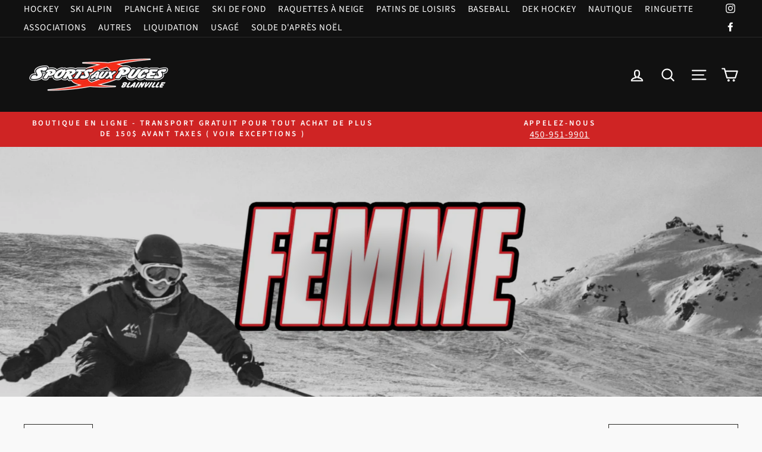

--- FILE ---
content_type: text/html; charset=utf-8
request_url: https://sapblainville.com/collections/ski-alpin-bottes-femme
body_size: 37646
content:
<!doctype html>
<html class="no-js" lang="fr" dir="ltr">
<head>
  <!-- Google tag (gtag.js) -->
<script async src="https://www.googletagmanager.com/gtag/js?id=G-9E1DMCTXG1"></script>
<script>
  window.dataLayer = window.dataLayer || [];
  function gtag(){dataLayer.push(arguments);}
  gtag('js', new Date());

  gtag('config', 'G-9E1DMCTXG1');
</script>
<!-- Google Tag Manager -->

<script>(function(w,d,s,l,i){w[l]=w[l]||[];w[l].push({'gtm.start':

new Date().getTime(),event:'gtm.js'});var f=d.getElementsByTagName(s)[0],

j=d.createElement(s),dl=l!='dataLayer'?'&l='+l:'';j.async=true;j.src=

'https://www.googletagmanager.com/gtm.js?id='+i+dl;f.parentNode.insertBefore(j,f);

})(window,document,'script','dataLayer','GTM-TWD7KLL');</script>

<!-- End Google Tag Manager -->
  <meta charset="utf-8">
  <meta http-equiv="X-UA-Compatible" content="IE=edge,chrome=1">
  <meta name="viewport" content="width=device-width,initial-scale=1">
  <meta name="theme-color" content="#e13530">
  <link rel="canonical" href="https://sapblainville.com/collections/ski-alpin-bottes-femme">
  <link rel="preconnect" href="https://cdn.shopify.com">
  <link rel="preconnect" href="https://fonts.shopifycdn.com">
  <link rel="dns-prefetch" href="https://productreviews.shopifycdn.com">
  <link rel="dns-prefetch" href="https://ajax.googleapis.com">
  <link rel="dns-prefetch" href="https://maps.googleapis.com">
  <link rel="dns-prefetch" href="https://maps.gstatic.com"><link rel="shortcut icon" href="//sapblainville.com/cdn/shop/files/coupole-sports-aux-puces-blainville_32x32.jpg?v=1614812193" type="image/png" /><title>Équipement de Ski Alpin Bottes Femme – Sports Aux Puces Blainville
&ndash; Sports aux Puces Blainville
</title>
<meta name="description" content="Bottes pour femme conçus pour la pratique du ski alpin. Plusieurs modèles disponibles dans les marques suivantes : Dalbello, Full Tilt, Head, K2, Nordica, Rossignol, Salomon."><meta property="og:site_name" content="Sports aux Puces Blainville">
  <meta property="og:url" content="https://sapblainville.com/collections/ski-alpin-bottes-femme">
  <meta property="og:title" content="Équipement de Ski Alpin Bottes Femme – Sports Aux Puces Blainville">
  <meta property="og:type" content="website">
  <meta property="og:description" content="Bottes pour femme conçus pour la pratique du ski alpin. Plusieurs modèles disponibles dans les marques suivantes : Dalbello, Full Tilt, Head, K2, Nordica, Rossignol, Salomon."><meta property="og:image" content="http://sapblainville.com/cdn/shop/collections/Ski_Alpin_4779acaa-3d3f-4581-9e89-154cb37ef5cf.jpg?v=1628026308">
    <meta property="og:image:secure_url" content="https://sapblainville.com/cdn/shop/collections/Ski_Alpin_4779acaa-3d3f-4581-9e89-154cb37ef5cf.jpg?v=1628026308">
    <meta property="og:image:width" content="2257">
    <meta property="og:image:height" content="1680"><meta name="twitter:site" content="@">
  <meta name="twitter:card" content="summary_large_image">
  <meta name="twitter:title" content="Équipement de Ski Alpin Bottes Femme – Sports Aux Puces Blainville">
  <meta name="twitter:description" content="Bottes pour femme conçus pour la pratique du ski alpin. Plusieurs modèles disponibles dans les marques suivantes : Dalbello, Full Tilt, Head, K2, Nordica, Rossignol, Salomon.">
<style data-shopify>@font-face {
  font-family: "Source Sans Pro";
  font-weight: 400;
  font-style: normal;
  font-display: swap;
  src: url("//sapblainville.com/cdn/fonts/source_sans_pro/sourcesanspro_n4.50ae3e156aed9a794db7e94c4d00984c7b66616c.woff2") format("woff2"),
       url("//sapblainville.com/cdn/fonts/source_sans_pro/sourcesanspro_n4.d1662e048bd96ae7123e46600ff9744c0d84502d.woff") format("woff");
}

  @font-face {
  font-family: "Source Sans Pro";
  font-weight: 400;
  font-style: normal;
  font-display: swap;
  src: url("//sapblainville.com/cdn/fonts/source_sans_pro/sourcesanspro_n4.50ae3e156aed9a794db7e94c4d00984c7b66616c.woff2") format("woff2"),
       url("//sapblainville.com/cdn/fonts/source_sans_pro/sourcesanspro_n4.d1662e048bd96ae7123e46600ff9744c0d84502d.woff") format("woff");
}


  @font-face {
  font-family: "Source Sans Pro";
  font-weight: 600;
  font-style: normal;
  font-display: swap;
  src: url("//sapblainville.com/cdn/fonts/source_sans_pro/sourcesanspro_n6.cdbfc001bf7647698fff34a09dc1c625e4008e01.woff2") format("woff2"),
       url("//sapblainville.com/cdn/fonts/source_sans_pro/sourcesanspro_n6.75b644b223b15254f28282d56f730f2224564c8d.woff") format("woff");
}

  @font-face {
  font-family: "Source Sans Pro";
  font-weight: 400;
  font-style: italic;
  font-display: swap;
  src: url("//sapblainville.com/cdn/fonts/source_sans_pro/sourcesanspro_i4.130f29b9baa0095b80aea9236ca9ef6ab0069c67.woff2") format("woff2"),
       url("//sapblainville.com/cdn/fonts/source_sans_pro/sourcesanspro_i4.6146c8c8ae7b8853ccbbc8b859fcf805016ee743.woff") format("woff");
}

  @font-face {
  font-family: "Source Sans Pro";
  font-weight: 600;
  font-style: italic;
  font-display: swap;
  src: url("//sapblainville.com/cdn/fonts/source_sans_pro/sourcesanspro_i6.a7a1818228124da83a70eb72b7d34bc48e82dcd5.woff2") format("woff2"),
       url("//sapblainville.com/cdn/fonts/source_sans_pro/sourcesanspro_i6.b8fa4504ffc1355d545c5cb21d13a938148a52fa.woff") format("woff");
}

</style><link href="//sapblainville.com/cdn/shop/t/5/assets/theme.css?v=90755229472745086911697555339" rel="stylesheet" type="text/css" media="all" />
  <link href="//sapblainville.com/cdn/shop/t/5/assets/theme-custom.css?v=115003731496620455831623873602" rel="stylesheet" type="text/css" media="all" />
<style data-shopify>:root {
    --typeHeaderPrimary: "Source Sans Pro";
    --typeHeaderFallback: sans-serif;
    --typeHeaderSize: 45px;
    --typeHeaderWeight: 400;
    --typeHeaderLineHeight: 1.2;
    --typeHeaderSpacing: 0.15em;

    --typeBasePrimary:"Source Sans Pro";
    --typeBaseFallback:sans-serif;
    --typeBaseSize: 18px;
    --typeBaseWeight: 400;
    --typeBaseSpacing: 0.05em;
    --typeBaseLineHeight: 1.4;

    --typeCollectionTitle: 23px;

    --iconWeight: 5px;
    --iconLinecaps: round;

    
      --buttonRadius: 0px;
    

    --colorGridOverlayOpacity: 0.1;
  }

  .placeholder-content {
    background-image: linear-gradient(100deg, #f4f4f4 40%, #ececec 63%, #f4f4f4 79%);
  }</style><script>
    document.documentElement.className = document.documentElement.className.replace('no-js', 'js');

    window.theme = window.theme || {};
    theme.routes = {
      home: "/",
      cart: "/cart.js",
      cartPage: "/cart",
      cartAdd: "/cart/add.js",
      cartChange: "/cart/change.js"
    };
    theme.strings = {
      soldOut: "Épuisé",
      unavailable: "Non disponible",
      stockLabel: "[count] en stock",
      willNotShipUntil: "Sera expédié après [date]",
      willBeInStockAfter: "Sera en stock à compter de [date]",
      waitingForStock: "Inventaire sur le chemin",
      savePrice: "Épargnez [saved_amount]",
      cartEmpty: "Votre panier est vide.",
      cartTermsConfirmation: "Vous devez accepter les termes et conditions de vente pour vérifier",
      searchCollections: "Collections:",
      searchPages: "Pages:",
      searchArticles: "Des articles:"
    };
    theme.settings = {
      dynamicVariantsEnable: true,
      dynamicVariantType: "button",
      cartType: "drawer",
      isCustomerTemplate: false,
      moneyFormat: "${{amount}}",
      saveType: "percent",
      recentlyViewedEnabled: false,
      productImageSize: "square",
      productImageCover: true,
      predictiveSearch: true,
      predictiveSearchType: "product",
      inventoryThreshold: 20,
      quickView: true,
      themeName: 'Impulse',
      themeVersion: "4.1.4"
    };
  </script>

  <script>window.performance && window.performance.mark && window.performance.mark('shopify.content_for_header.start');</script><meta name="google-site-verification" content="IpmHnEcghc8hBc1K0JnjP9aAe3-N72z0yDRy6bMfVFA">
<meta id="shopify-digital-wallet" name="shopify-digital-wallet" content="/37682872365/digital_wallets/dialog">
<link rel="alternate" type="application/atom+xml" title="Feed" href="/collections/ski-alpin-bottes-femme.atom" />
<link rel="alternate" type="application/json+oembed" href="https://sapblainville.com/collections/ski-alpin-bottes-femme.oembed">
<script async="async" src="/checkouts/internal/preloads.js?locale=fr-CA"></script>
<script id="shopify-features" type="application/json">{"accessToken":"54d147131d23b9c38cd4558ba5a065f5","betas":["rich-media-storefront-analytics"],"domain":"sapblainville.com","predictiveSearch":true,"shopId":37682872365,"locale":"fr"}</script>
<script>var Shopify = Shopify || {};
Shopify.shop = "sports-aux-puces-online.myshopify.com";
Shopify.locale = "fr";
Shopify.currency = {"active":"CAD","rate":"1.0"};
Shopify.country = "CA";
Shopify.theme = {"name":"Impulse","id":120369315885,"schema_name":"Impulse","schema_version":"4.1.4","theme_store_id":857,"role":"main"};
Shopify.theme.handle = "null";
Shopify.theme.style = {"id":null,"handle":null};
Shopify.cdnHost = "sapblainville.com/cdn";
Shopify.routes = Shopify.routes || {};
Shopify.routes.root = "/";</script>
<script type="module">!function(o){(o.Shopify=o.Shopify||{}).modules=!0}(window);</script>
<script>!function(o){function n(){var o=[];function n(){o.push(Array.prototype.slice.apply(arguments))}return n.q=o,n}var t=o.Shopify=o.Shopify||{};t.loadFeatures=n(),t.autoloadFeatures=n()}(window);</script>
<script id="shop-js-analytics" type="application/json">{"pageType":"collection"}</script>
<script defer="defer" async type="module" src="//sapblainville.com/cdn/shopifycloud/shop-js/modules/v2/client.init-shop-cart-sync_BcDpqI9l.fr.esm.js"></script>
<script defer="defer" async type="module" src="//sapblainville.com/cdn/shopifycloud/shop-js/modules/v2/chunk.common_a1Rf5Dlz.esm.js"></script>
<script defer="defer" async type="module" src="//sapblainville.com/cdn/shopifycloud/shop-js/modules/v2/chunk.modal_Djra7sW9.esm.js"></script>
<script type="module">
  await import("//sapblainville.com/cdn/shopifycloud/shop-js/modules/v2/client.init-shop-cart-sync_BcDpqI9l.fr.esm.js");
await import("//sapblainville.com/cdn/shopifycloud/shop-js/modules/v2/chunk.common_a1Rf5Dlz.esm.js");
await import("//sapblainville.com/cdn/shopifycloud/shop-js/modules/v2/chunk.modal_Djra7sW9.esm.js");

  window.Shopify.SignInWithShop?.initShopCartSync?.({"fedCMEnabled":true,"windoidEnabled":true});

</script>
<script>(function() {
  var isLoaded = false;
  function asyncLoad() {
    if (isLoaded) return;
    isLoaded = true;
    var urls = ["https:\/\/chimpstatic.com\/mcjs-connected\/js\/users\/89d588d26f95fda7d97f3f5c3\/03a6336bdb0d82c5ecfd07b6b.js?shop=sports-aux-puces-online.myshopify.com"];
    for (var i = 0; i < urls.length; i++) {
      var s = document.createElement('script');
      s.type = 'text/javascript';
      s.async = true;
      s.src = urls[i];
      var x = document.getElementsByTagName('script')[0];
      x.parentNode.insertBefore(s, x);
    }
  };
  if(window.attachEvent) {
    window.attachEvent('onload', asyncLoad);
  } else {
    window.addEventListener('load', asyncLoad, false);
  }
})();</script>
<script id="__st">var __st={"a":37682872365,"offset":-18000,"reqid":"054a6d9e-0323-4a8e-b8ee-6d9518bc4e6d-1769280089","pageurl":"sapblainville.com\/collections\/ski-alpin-bottes-femme","u":"ae8a28445548","p":"collection","rtyp":"collection","rid":261152735277};</script>
<script>window.ShopifyPaypalV4VisibilityTracking = true;</script>
<script id="captcha-bootstrap">!function(){'use strict';const t='contact',e='account',n='new_comment',o=[[t,t],['blogs',n],['comments',n],[t,'customer']],c=[[e,'customer_login'],[e,'guest_login'],[e,'recover_customer_password'],[e,'create_customer']],r=t=>t.map((([t,e])=>`form[action*='/${t}']:not([data-nocaptcha='true']) input[name='form_type'][value='${e}']`)).join(','),a=t=>()=>t?[...document.querySelectorAll(t)].map((t=>t.form)):[];function s(){const t=[...o],e=r(t);return a(e)}const i='password',u='form_key',d=['recaptcha-v3-token','g-recaptcha-response','h-captcha-response',i],f=()=>{try{return window.sessionStorage}catch{return}},m='__shopify_v',_=t=>t.elements[u];function p(t,e,n=!1){try{const o=window.sessionStorage,c=JSON.parse(o.getItem(e)),{data:r}=function(t){const{data:e,action:n}=t;return t[m]||n?{data:e,action:n}:{data:t,action:n}}(c);for(const[e,n]of Object.entries(r))t.elements[e]&&(t.elements[e].value=n);n&&o.removeItem(e)}catch(o){console.error('form repopulation failed',{error:o})}}const l='form_type',E='cptcha';function T(t){t.dataset[E]=!0}const w=window,h=w.document,L='Shopify',v='ce_forms',y='captcha';let A=!1;((t,e)=>{const n=(g='f06e6c50-85a8-45c8-87d0-21a2b65856fe',I='https://cdn.shopify.com/shopifycloud/storefront-forms-hcaptcha/ce_storefront_forms_captcha_hcaptcha.v1.5.2.iife.js',D={infoText:'Protégé par hCaptcha',privacyText:'Confidentialité',termsText:'Conditions'},(t,e,n)=>{const o=w[L][v],c=o.bindForm;if(c)return c(t,g,e,D).then(n);var r;o.q.push([[t,g,e,D],n]),r=I,A||(h.body.append(Object.assign(h.createElement('script'),{id:'captcha-provider',async:!0,src:r})),A=!0)});var g,I,D;w[L]=w[L]||{},w[L][v]=w[L][v]||{},w[L][v].q=[],w[L][y]=w[L][y]||{},w[L][y].protect=function(t,e){n(t,void 0,e),T(t)},Object.freeze(w[L][y]),function(t,e,n,w,h,L){const[v,y,A,g]=function(t,e,n){const i=e?o:[],u=t?c:[],d=[...i,...u],f=r(d),m=r(i),_=r(d.filter((([t,e])=>n.includes(e))));return[a(f),a(m),a(_),s()]}(w,h,L),I=t=>{const e=t.target;return e instanceof HTMLFormElement?e:e&&e.form},D=t=>v().includes(t);t.addEventListener('submit',(t=>{const e=I(t);if(!e)return;const n=D(e)&&!e.dataset.hcaptchaBound&&!e.dataset.recaptchaBound,o=_(e),c=g().includes(e)&&(!o||!o.value);(n||c)&&t.preventDefault(),c&&!n&&(function(t){try{if(!f())return;!function(t){const e=f();if(!e)return;const n=_(t);if(!n)return;const o=n.value;o&&e.removeItem(o)}(t);const e=Array.from(Array(32),(()=>Math.random().toString(36)[2])).join('');!function(t,e){_(t)||t.append(Object.assign(document.createElement('input'),{type:'hidden',name:u})),t.elements[u].value=e}(t,e),function(t,e){const n=f();if(!n)return;const o=[...t.querySelectorAll(`input[type='${i}']`)].map((({name:t})=>t)),c=[...d,...o],r={};for(const[a,s]of new FormData(t).entries())c.includes(a)||(r[a]=s);n.setItem(e,JSON.stringify({[m]:1,action:t.action,data:r}))}(t,e)}catch(e){console.error('failed to persist form',e)}}(e),e.submit())}));const S=(t,e)=>{t&&!t.dataset[E]&&(n(t,e.some((e=>e===t))),T(t))};for(const o of['focusin','change'])t.addEventListener(o,(t=>{const e=I(t);D(e)&&S(e,y())}));const B=e.get('form_key'),M=e.get(l),P=B&&M;t.addEventListener('DOMContentLoaded',(()=>{const t=y();if(P)for(const e of t)e.elements[l].value===M&&p(e,B);[...new Set([...A(),...v().filter((t=>'true'===t.dataset.shopifyCaptcha))])].forEach((e=>S(e,t)))}))}(h,new URLSearchParams(w.location.search),n,t,e,['guest_login'])})(!0,!0)}();</script>
<script integrity="sha256-4kQ18oKyAcykRKYeNunJcIwy7WH5gtpwJnB7kiuLZ1E=" data-source-attribution="shopify.loadfeatures" defer="defer" src="//sapblainville.com/cdn/shopifycloud/storefront/assets/storefront/load_feature-a0a9edcb.js" crossorigin="anonymous"></script>
<script data-source-attribution="shopify.dynamic_checkout.dynamic.init">var Shopify=Shopify||{};Shopify.PaymentButton=Shopify.PaymentButton||{isStorefrontPortableWallets:!0,init:function(){window.Shopify.PaymentButton.init=function(){};var t=document.createElement("script");t.src="https://sapblainville.com/cdn/shopifycloud/portable-wallets/latest/portable-wallets.fr.js",t.type="module",document.head.appendChild(t)}};
</script>
<script data-source-attribution="shopify.dynamic_checkout.buyer_consent">
  function portableWalletsHideBuyerConsent(e){var t=document.getElementById("shopify-buyer-consent"),n=document.getElementById("shopify-subscription-policy-button");t&&n&&(t.classList.add("hidden"),t.setAttribute("aria-hidden","true"),n.removeEventListener("click",e))}function portableWalletsShowBuyerConsent(e){var t=document.getElementById("shopify-buyer-consent"),n=document.getElementById("shopify-subscription-policy-button");t&&n&&(t.classList.remove("hidden"),t.removeAttribute("aria-hidden"),n.addEventListener("click",e))}window.Shopify?.PaymentButton&&(window.Shopify.PaymentButton.hideBuyerConsent=portableWalletsHideBuyerConsent,window.Shopify.PaymentButton.showBuyerConsent=portableWalletsShowBuyerConsent);
</script>
<script data-source-attribution="shopify.dynamic_checkout.cart.bootstrap">document.addEventListener("DOMContentLoaded",(function(){function t(){return document.querySelector("shopify-accelerated-checkout-cart, shopify-accelerated-checkout")}if(t())Shopify.PaymentButton.init();else{new MutationObserver((function(e,n){t()&&(Shopify.PaymentButton.init(),n.disconnect())})).observe(document.body,{childList:!0,subtree:!0})}}));
</script>
<script id='scb4127' type='text/javascript' async='' src='https://sapblainville.com/cdn/shopifycloud/privacy-banner/storefront-banner.js'></script>
<script>window.performance && window.performance.mark && window.performance.mark('shopify.content_for_header.end');</script>

  <script src="//sapblainville.com/cdn/shop/t/5/assets/vendor-scripts-v9.js" defer="defer"></script><script src="//sapblainville.com/cdn/shop/t/5/assets/theme.js?v=163433944411515050491658863217" defer="defer"></script><!-- BEGIN app block: shopify://apps/izyrent/blocks/izyrent/cda4a37a-6d4d-4f3d-b8e5-c19d5c367c6a --><script></script>
<script>
var izyrent_shopify_js = `//sapblainville.com/cdn/shopifycloud/storefront/assets/themes_support/api.jquery-7ab1a3a4.js`;
var izyrent_current_page = `collection`;

var izyrent_currency_format = "${{amount}}";

var izyrent_money_format = `$1,000.00`;
</script>


<script>
var izyrentSettings = `{"timezone":{"ianaTimezone":"America/New_York","timezoneOffset":"-0400","currencyCode":"CAD"},"storefront":"ac091db69fe6ab4e97966b796e4b6333","timeFormat":"12","translate":"auto","redirectCheckout":"default","disabledDatesGlobal":"","couponPrefix":"IZYRENT_","theme":{},"translations":{},"showMonths":{"md":"1","lg":"1"},"quantityPosition":"default","startCal":"default","displayCal":"default","displayPrice":"default","deposit":{"id":"49667921674555","label":"Deposit","amount":"0","percent":0},"checkoutMode":"default","showFinalPriceOnly":"disabled","sections":[{"label":"Calendar","value":"calendar"},{"label":"Resume","value":"resume"},{"label":"Add-ons","value":"addons"},{"label":"Requests","value":"requests"}],"syncDates":"disabled","countdown":"disabled","expiration":"15"}`;
if(typeof izyrentSettings === "string"){
  izyrentSettings = izyrentSettings.replace(/=>/g, ":");
  izyrentSettings = JSON.parse(izyrentSettings);
}


 
</script>


 <style>
quick-add-modal .shopify-payment-button,.predictive-search__list-item:has(a[href*="deposit"]),.grid__item:has(.card-wrapper a[href*="deposit"]),.product-item:has(a[href*="deposit"]){display: none !important;};
</style>

<style>
.cart-count-bubble,.cart-item .quantity{ display:none;}
.mw-apo-configure-link{ display:none !important;}
.izyloader {
    padding: 10px;
    max-width: 44rem;
    width: 100%;
}
.izyloader > span {
  width: 48px;
  height: 48px;
  border-radius: 50%;
  display: inline-block;
  position: relative;
  border: 10px solid;
  border-color: rgb(0 0 0 / 7%) rgb(0 0 0 / 14%) rgb(0 0 0 / 21%) rgb(0 0 0 / 28%);
  box-sizing: border-box;
  animation: rotation 0.8s linear infinite;
  display: flex;
  margin: auto;
  padding-top: 10px;
}
body.izyloaderhide .izyloader,.cart-item__details .cart-item__discounted-prices{display:none !important;}
@keyframes rotation {
  0% {
    transform: rotate(0deg);
  }
  100% {
    transform: rotate(360deg);
  }
} 
</style>
<script>

 if(izyrentSettings?.theme?.text?.resume) {
     const color = izyrentSettings.theme.text.resume;
 
    const updateOpacity = (rgba, newOpacity) =>
                rgba.replace(
                  /rgba\((\d+),\s*(\d+),\s*(\d+),\s*[\d.]+\)/,
                  `rgba($1, $2, $3, ${newOpacity})`
                );

            
              let css = `.izyloader > span {border-color: ${updateOpacity(
               color,
                0.07
              )} ${updateOpacity(color, 0.14)} ${updateOpacity(
                color,
                0.21
              )} ${updateOpacity(color, 0.28)} !important;}`;

      document.head.insertAdjacentHTML('beforeend', `<style>${css}</style>`);
      
  }

</script>


<script src="https://izyrent.speaz.com/izyrent.js?shop=sports-aux-puces-online.myshopify.com&v=1769153596833" async></script>

<!-- END app block --><link href="https://monorail-edge.shopifysvc.com" rel="dns-prefetch">
<script>(function(){if ("sendBeacon" in navigator && "performance" in window) {try {var session_token_from_headers = performance.getEntriesByType('navigation')[0].serverTiming.find(x => x.name == '_s').description;} catch {var session_token_from_headers = undefined;}var session_cookie_matches = document.cookie.match(/_shopify_s=([^;]*)/);var session_token_from_cookie = session_cookie_matches && session_cookie_matches.length === 2 ? session_cookie_matches[1] : "";var session_token = session_token_from_headers || session_token_from_cookie || "";function handle_abandonment_event(e) {var entries = performance.getEntries().filter(function(entry) {return /monorail-edge.shopifysvc.com/.test(entry.name);});if (!window.abandonment_tracked && entries.length === 0) {window.abandonment_tracked = true;var currentMs = Date.now();var navigation_start = performance.timing.navigationStart;var payload = {shop_id: 37682872365,url: window.location.href,navigation_start,duration: currentMs - navigation_start,session_token,page_type: "collection"};window.navigator.sendBeacon("https://monorail-edge.shopifysvc.com/v1/produce", JSON.stringify({schema_id: "online_store_buyer_site_abandonment/1.1",payload: payload,metadata: {event_created_at_ms: currentMs,event_sent_at_ms: currentMs}}));}}window.addEventListener('pagehide', handle_abandonment_event);}}());</script>
<script id="web-pixels-manager-setup">(function e(e,d,r,n,o){if(void 0===o&&(o={}),!Boolean(null===(a=null===(i=window.Shopify)||void 0===i?void 0:i.analytics)||void 0===a?void 0:a.replayQueue)){var i,a;window.Shopify=window.Shopify||{};var t=window.Shopify;t.analytics=t.analytics||{};var s=t.analytics;s.replayQueue=[],s.publish=function(e,d,r){return s.replayQueue.push([e,d,r]),!0};try{self.performance.mark("wpm:start")}catch(e){}var l=function(){var e={modern:/Edge?\/(1{2}[4-9]|1[2-9]\d|[2-9]\d{2}|\d{4,})\.\d+(\.\d+|)|Firefox\/(1{2}[4-9]|1[2-9]\d|[2-9]\d{2}|\d{4,})\.\d+(\.\d+|)|Chrom(ium|e)\/(9{2}|\d{3,})\.\d+(\.\d+|)|(Maci|X1{2}).+ Version\/(15\.\d+|(1[6-9]|[2-9]\d|\d{3,})\.\d+)([,.]\d+|)( \(\w+\)|)( Mobile\/\w+|) Safari\/|Chrome.+OPR\/(9{2}|\d{3,})\.\d+\.\d+|(CPU[ +]OS|iPhone[ +]OS|CPU[ +]iPhone|CPU IPhone OS|CPU iPad OS)[ +]+(15[._]\d+|(1[6-9]|[2-9]\d|\d{3,})[._]\d+)([._]\d+|)|Android:?[ /-](13[3-9]|1[4-9]\d|[2-9]\d{2}|\d{4,})(\.\d+|)(\.\d+|)|Android.+Firefox\/(13[5-9]|1[4-9]\d|[2-9]\d{2}|\d{4,})\.\d+(\.\d+|)|Android.+Chrom(ium|e)\/(13[3-9]|1[4-9]\d|[2-9]\d{2}|\d{4,})\.\d+(\.\d+|)|SamsungBrowser\/([2-9]\d|\d{3,})\.\d+/,legacy:/Edge?\/(1[6-9]|[2-9]\d|\d{3,})\.\d+(\.\d+|)|Firefox\/(5[4-9]|[6-9]\d|\d{3,})\.\d+(\.\d+|)|Chrom(ium|e)\/(5[1-9]|[6-9]\d|\d{3,})\.\d+(\.\d+|)([\d.]+$|.*Safari\/(?![\d.]+ Edge\/[\d.]+$))|(Maci|X1{2}).+ Version\/(10\.\d+|(1[1-9]|[2-9]\d|\d{3,})\.\d+)([,.]\d+|)( \(\w+\)|)( Mobile\/\w+|) Safari\/|Chrome.+OPR\/(3[89]|[4-9]\d|\d{3,})\.\d+\.\d+|(CPU[ +]OS|iPhone[ +]OS|CPU[ +]iPhone|CPU IPhone OS|CPU iPad OS)[ +]+(10[._]\d+|(1[1-9]|[2-9]\d|\d{3,})[._]\d+)([._]\d+|)|Android:?[ /-](13[3-9]|1[4-9]\d|[2-9]\d{2}|\d{4,})(\.\d+|)(\.\d+|)|Mobile Safari.+OPR\/([89]\d|\d{3,})\.\d+\.\d+|Android.+Firefox\/(13[5-9]|1[4-9]\d|[2-9]\d{2}|\d{4,})\.\d+(\.\d+|)|Android.+Chrom(ium|e)\/(13[3-9]|1[4-9]\d|[2-9]\d{2}|\d{4,})\.\d+(\.\d+|)|Android.+(UC? ?Browser|UCWEB|U3)[ /]?(15\.([5-9]|\d{2,})|(1[6-9]|[2-9]\d|\d{3,})\.\d+)\.\d+|SamsungBrowser\/(5\.\d+|([6-9]|\d{2,})\.\d+)|Android.+MQ{2}Browser\/(14(\.(9|\d{2,})|)|(1[5-9]|[2-9]\d|\d{3,})(\.\d+|))(\.\d+|)|K[Aa][Ii]OS\/(3\.\d+|([4-9]|\d{2,})\.\d+)(\.\d+|)/},d=e.modern,r=e.legacy,n=navigator.userAgent;return n.match(d)?"modern":n.match(r)?"legacy":"unknown"}(),u="modern"===l?"modern":"legacy",c=(null!=n?n:{modern:"",legacy:""})[u],f=function(e){return[e.baseUrl,"/wpm","/b",e.hashVersion,"modern"===e.buildTarget?"m":"l",".js"].join("")}({baseUrl:d,hashVersion:r,buildTarget:u}),m=function(e){var d=e.version,r=e.bundleTarget,n=e.surface,o=e.pageUrl,i=e.monorailEndpoint;return{emit:function(e){var a=e.status,t=e.errorMsg,s=(new Date).getTime(),l=JSON.stringify({metadata:{event_sent_at_ms:s},events:[{schema_id:"web_pixels_manager_load/3.1",payload:{version:d,bundle_target:r,page_url:o,status:a,surface:n,error_msg:t},metadata:{event_created_at_ms:s}}]});if(!i)return console&&console.warn&&console.warn("[Web Pixels Manager] No Monorail endpoint provided, skipping logging."),!1;try{return self.navigator.sendBeacon.bind(self.navigator)(i,l)}catch(e){}var u=new XMLHttpRequest;try{return u.open("POST",i,!0),u.setRequestHeader("Content-Type","text/plain"),u.send(l),!0}catch(e){return console&&console.warn&&console.warn("[Web Pixels Manager] Got an unhandled error while logging to Monorail."),!1}}}}({version:r,bundleTarget:l,surface:e.surface,pageUrl:self.location.href,monorailEndpoint:e.monorailEndpoint});try{o.browserTarget=l,function(e){var d=e.src,r=e.async,n=void 0===r||r,o=e.onload,i=e.onerror,a=e.sri,t=e.scriptDataAttributes,s=void 0===t?{}:t,l=document.createElement("script"),u=document.querySelector("head"),c=document.querySelector("body");if(l.async=n,l.src=d,a&&(l.integrity=a,l.crossOrigin="anonymous"),s)for(var f in s)if(Object.prototype.hasOwnProperty.call(s,f))try{l.dataset[f]=s[f]}catch(e){}if(o&&l.addEventListener("load",o),i&&l.addEventListener("error",i),u)u.appendChild(l);else{if(!c)throw new Error("Did not find a head or body element to append the script");c.appendChild(l)}}({src:f,async:!0,onload:function(){if(!function(){var e,d;return Boolean(null===(d=null===(e=window.Shopify)||void 0===e?void 0:e.analytics)||void 0===d?void 0:d.initialized)}()){var d=window.webPixelsManager.init(e)||void 0;if(d){var r=window.Shopify.analytics;r.replayQueue.forEach((function(e){var r=e[0],n=e[1],o=e[2];d.publishCustomEvent(r,n,o)})),r.replayQueue=[],r.publish=d.publishCustomEvent,r.visitor=d.visitor,r.initialized=!0}}},onerror:function(){return m.emit({status:"failed",errorMsg:"".concat(f," has failed to load")})},sri:function(e){var d=/^sha384-[A-Za-z0-9+/=]+$/;return"string"==typeof e&&d.test(e)}(c)?c:"",scriptDataAttributes:o}),m.emit({status:"loading"})}catch(e){m.emit({status:"failed",errorMsg:(null==e?void 0:e.message)||"Unknown error"})}}})({shopId: 37682872365,storefrontBaseUrl: "https://sapblainville.com",extensionsBaseUrl: "https://extensions.shopifycdn.com/cdn/shopifycloud/web-pixels-manager",monorailEndpoint: "https://monorail-edge.shopifysvc.com/unstable/produce_batch",surface: "storefront-renderer",enabledBetaFlags: ["2dca8a86"],webPixelsConfigList: [{"id":"shopify-app-pixel","configuration":"{}","eventPayloadVersion":"v1","runtimeContext":"STRICT","scriptVersion":"0450","apiClientId":"shopify-pixel","type":"APP","privacyPurposes":["ANALYTICS","MARKETING"]},{"id":"shopify-custom-pixel","eventPayloadVersion":"v1","runtimeContext":"LAX","scriptVersion":"0450","apiClientId":"shopify-pixel","type":"CUSTOM","privacyPurposes":["ANALYTICS","MARKETING"]}],isMerchantRequest: false,initData: {"shop":{"name":"Sports aux Puces Blainville","paymentSettings":{"currencyCode":"CAD"},"myshopifyDomain":"sports-aux-puces-online.myshopify.com","countryCode":"CA","storefrontUrl":"https:\/\/sapblainville.com"},"customer":null,"cart":null,"checkout":null,"productVariants":[],"purchasingCompany":null},},"https://sapblainville.com/cdn","fcfee988w5aeb613cpc8e4bc33m6693e112",{"modern":"","legacy":""},{"shopId":"37682872365","storefrontBaseUrl":"https:\/\/sapblainville.com","extensionBaseUrl":"https:\/\/extensions.shopifycdn.com\/cdn\/shopifycloud\/web-pixels-manager","surface":"storefront-renderer","enabledBetaFlags":"[\"2dca8a86\"]","isMerchantRequest":"false","hashVersion":"fcfee988w5aeb613cpc8e4bc33m6693e112","publish":"custom","events":"[[\"page_viewed\",{}],[\"collection_viewed\",{\"collection\":{\"id\":\"261152735277\",\"title\":\"Ski Alpin Bottes Femme\",\"productVariants\":[{\"price\":{\"amount\":399.99,\"currencyCode\":\"CAD\"},\"product\":{\"title\":\"HEAD BOTTES CUBES 3 60W\",\"vendor\":\"HEAD\",\"id\":\"5236107509805\",\"untranslatedTitle\":\"HEAD BOTTES CUBES 3 60W\",\"url\":\"\/products\/head-bottes-cubes-3-60w\",\"type\":\"BOTTES\"},\"id\":\"34940323037229\",\"image\":{\"src\":\"\/\/sapblainville.com\/cdn\/shop\/products\/s4245.png?v=1621597546\"},\"sku\":\"10638\",\"title\":\"23.5\",\"untranslatedTitle\":\"23.5\"},{\"price\":{\"amount\":199.99,\"currencyCode\":\"CAD\"},\"product\":{\"title\":\"ROSSIGNOL BOTTES PURE COMFORT\",\"vendor\":\"ROSSIGNOL\",\"id\":\"6627791142957\",\"untranslatedTitle\":\"ROSSIGNOL BOTTES PURE COMFORT\",\"url\":\"\/products\/rossignol-bottes-pure-comfort\",\"type\":\"BOTTES\"},\"id\":\"39505537335341\",\"image\":{\"src\":\"\/\/sapblainville.com\/cdn\/shop\/files\/s5201.png?v=1686325042\"},\"sku\":\"13201\",\"title\":\"22.5\",\"untranslatedTitle\":\"22.5\"},{\"price\":{\"amount\":349.99,\"currencyCode\":\"CAD\"},\"product\":{\"title\":\"LANGE BOTTES CONCEPT 7.5 W\",\"vendor\":\"LANGE\",\"id\":\"10272941932859\",\"untranslatedTitle\":\"LANGE BOTTES CONCEPT 7.5 W\",\"url\":\"\/products\/lange-bottes-concept-7-5-w\",\"type\":\"BOTTES\"},\"id\":\"50928305406267\",\"image\":{\"src\":\"\/\/sapblainville.com\/cdn\/shop\/files\/s87075.png?v=1769030941\"},\"sku\":\"87076\",\"title\":\"23.5\",\"untranslatedTitle\":\"23.5\"},{\"price\":{\"amount\":449.99,\"currencyCode\":\"CAD\"},\"product\":{\"title\":\"TECNICA BOTTES MACH BOA HV 75W\",\"vendor\":\"TECNICA\",\"id\":\"10272940458299\",\"untranslatedTitle\":\"TECNICA BOTTES MACH BOA HV 75W\",\"url\":\"\/products\/tecnica-bottes-mach-boa-hv-75w\",\"type\":\"BOTTES\"},\"id\":\"50928300097851\",\"image\":{\"src\":\"\/\/sapblainville.com\/cdn\/shop\/files\/s85353.png?v=1769030782\"},\"sku\":\"85354\",\"title\":\"23.5\",\"untranslatedTitle\":\"23.5\"},{\"price\":{\"amount\":549.99,\"currencyCode\":\"CAD\"},\"product\":{\"title\":\"NORDICA BOTTES HF 75W\",\"vendor\":\"NORDICA\",\"id\":\"10272939999547\",\"untranslatedTitle\":\"NORDICA BOTTES HF 75W\",\"url\":\"\/products\/nordica-bottes-hf-75w\",\"type\":\"BOTTES\"},\"id\":\"50928298459451\",\"image\":{\"src\":\"\/\/sapblainville.com\/cdn\/shop\/files\/s85133.png?v=1769030734\"},\"sku\":\"85260\",\"title\":\"23.5\",\"untranslatedTitle\":\"23.5\"},{\"price\":{\"amount\":649.99,\"currencyCode\":\"CAD\"},\"product\":{\"title\":\"NORDICA BOTTES HF 85W\",\"vendor\":\"NORDICA\",\"id\":\"10272939508027\",\"untranslatedTitle\":\"NORDICA BOTTES HF 85W\",\"url\":\"\/products\/nordica-bottes-hf-85w\",\"type\":\"BOTTES\"},\"id\":\"50928297247035\",\"image\":{\"src\":\"\/\/sapblainville.com\/cdn\/shop\/files\/s83745.png?v=1769030679\"},\"sku\":\"83746\",\"title\":\"23.5\",\"untranslatedTitle\":\"23.5\"},{\"price\":{\"amount\":259.99,\"currencyCode\":\"CAD\"},\"product\":{\"title\":\"ROSSIGNOL BOTTES KELIA 50\",\"vendor\":\"ROSSIGNOL\",\"id\":\"10272938033467\",\"untranslatedTitle\":\"ROSSIGNOL BOTTES KELIA 50\",\"url\":\"\/products\/rossignol-bottes-kelia-51\",\"type\":\"BOTTES\"},\"id\":\"50928295084347\",\"image\":{\"src\":\"\/\/sapblainville.com\/cdn\/shop\/files\/s83453.png?v=1769030676\"},\"sku\":\"83454\",\"title\":\"22.5\",\"untranslatedTitle\":\"22.5\"},{\"price\":{\"amount\":479.99,\"currencyCode\":\"CAD\"},\"product\":{\"title\":\"ATOMIC BOTTES HAWX MAGNA R85 W\",\"vendor\":\"ATOMIC\",\"id\":\"10187294277947\",\"untranslatedTitle\":\"ATOMIC BOTTES HAWX MAGNA R85 W\",\"url\":\"\/products\/atomic-bottes-hawx-magna-r85-w\",\"type\":\"BOTTES\"},\"id\":\"50626511765819\",\"image\":{\"src\":\"\/\/sapblainville.com\/cdn\/shop\/files\/s83360.png?v=1759844064\"},\"sku\":\"83361\",\"title\":\"24.5\",\"untranslatedTitle\":\"24.5\"},{\"price\":{\"amount\":499.99,\"currencyCode\":\"CAD\"},\"product\":{\"title\":\"ATOMIC BOTTES HAWX MAGNA 85W\",\"vendor\":\"ATOMIC\",\"id\":\"10240114622779\",\"untranslatedTitle\":\"ATOMIC BOTTES HAWX MAGNA 85W\",\"url\":\"\/products\/atomic-bottes-hawx-magna-85w\",\"type\":\"BOTTES\"},\"id\":\"50810324549947\",\"image\":{\"src\":\"\/\/sapblainville.com\/cdn\/shop\/files\/s83537.png?v=1764626502\"},\"sku\":\"83538\",\"title\":\"23.5\",\"untranslatedTitle\":\"23.5\"},{\"price\":{\"amount\":449.99,\"currencyCode\":\"CAD\"},\"product\":{\"title\":\"ROSSIGNOL BOTTES ALLTRACK 80W\",\"vendor\":\"ROSSIGNOL\",\"id\":\"10200965611835\",\"untranslatedTitle\":\"ROSSIGNOL BOTTES ALLTRACK 80W\",\"url\":\"\/products\/rossignol-bottes-alltrack-80w\",\"type\":\"BOTTES\"},\"id\":\"50684046639419\",\"image\":{\"src\":\"\/\/sapblainville.com\/cdn\/shop\/files\/s83443.png?v=1761755141\"},\"sku\":\"83444\",\"title\":\"24.5\",\"untranslatedTitle\":\"24.5\"},{\"price\":{\"amount\":699.99,\"currencyCode\":\"CAD\"},\"product\":{\"title\":\"ATOMIC BOTTES HAWX PRIME 95 W BOA\",\"vendor\":\"ATOMIC\",\"id\":\"10187294212411\",\"untranslatedTitle\":\"ATOMIC BOTTES HAWX PRIME 95 W BOA\",\"url\":\"\/products\/atomic-bottes-hawx-prime-95-w-boa\",\"type\":\"BOTTES\"},\"id\":\"50626511700283\",\"image\":{\"src\":\"\/\/sapblainville.com\/cdn\/shop\/files\/s83356.png?v=1759844060\"},\"sku\":\"83357\",\"title\":\"24.5\",\"untranslatedTitle\":\"24.5\"},{\"price\":{\"amount\":899.99,\"currencyCode\":\"CAD\"},\"product\":{\"title\":\"ATOMIC BOTTES HAWX ULTRA XTD 95 W BOA\",\"vendor\":\"ATOMIC\",\"id\":\"10187293819195\",\"untranslatedTitle\":\"ATOMIC BOTTES HAWX ULTRA XTD 95 W BOA\",\"url\":\"\/products\/atomic-bottes-hawx-ultra-xtd-95-w-boa\",\"type\":\"BOTTES\"},\"id\":\"50626510651707\",\"image\":{\"src\":\"\/\/sapblainville.com\/cdn\/shop\/files\/s83329.png?v=1759844040\"},\"sku\":\"83330\",\"title\":\"23.5\",\"untranslatedTitle\":\"23.5\"},{\"price\":{\"amount\":999.99,\"currencyCode\":\"CAD\"},\"product\":{\"title\":\"ATOMIC BOTTES HAWX ULTRA XDT 115 W BOA\",\"vendor\":\"ATOMIC\",\"id\":\"10187293786427\",\"untranslatedTitle\":\"ATOMIC BOTTES HAWX ULTRA XDT 115 W BOA\",\"url\":\"\/products\/atomic-bottes-hawx-ultra-xdt-115-w-boa\",\"type\":\"BOTTES\"},\"id\":\"50626510618939\",\"image\":{\"src\":\"\/\/sapblainville.com\/cdn\/shop\/files\/s83327.png?v=1759844038\"},\"sku\":\"83328\",\"title\":\"26.5\",\"untranslatedTitle\":\"26.5\"},{\"price\":{\"amount\":299.99,\"currencyCode\":\"CAD\"},\"product\":{\"title\":\"TECNICA BOTTES MACH SPORT HV 65W\",\"vendor\":\"TECNICA\",\"id\":\"10150802817339\",\"untranslatedTitle\":\"TECNICA BOTTES MACH SPORT HV 65W\",\"url\":\"\/products\/tecnica-mach-sport-hv-65w\",\"type\":\"BOTTES\"},\"id\":\"50499082289467\",\"image\":{\"src\":\"\/\/sapblainville.com\/cdn\/shop\/files\/s80335.png?v=1765488942\"},\"sku\":\"80336\",\"title\":\"23.5\",\"untranslatedTitle\":\"23.5\"},{\"price\":{\"amount\":399.99,\"currencyCode\":\"CAD\"},\"product\":{\"title\":\"TECNICA BOTTES MACH SPORT HV 75 W\",\"vendor\":\"TECNICA\",\"id\":\"10150802784571\",\"untranslatedTitle\":\"TECNICA BOTTES MACH SPORT HV 75 W\",\"url\":\"\/products\/tecnica-bottes-mach-sport-hv-75-w\",\"type\":\"BOTTES\"},\"id\":\"50499082158395\",\"image\":{\"src\":\"\/\/sapblainville.com\/cdn\/shop\/files\/s80330.png?v=1755029266\"},\"sku\":\"80331\",\"title\":\"23.5\",\"untranslatedTitle\":\"23.5\"},{\"price\":{\"amount\":315.0,\"currencyCode\":\"CAD\"},\"product\":{\"title\":\"ROSSIGNOL BOTTES PURE ELITE 90 GW FEMME\",\"vendor\":\"ROSSIGNOL\",\"id\":\"10002530894139\",\"untranslatedTitle\":\"ROSSIGNOL BOTTES PURE ELITE 90 GW FEMME\",\"url\":\"\/products\/rossignol-bottes-pure-elite-90-gw-femme\",\"type\":\"BOTTES\"},\"id\":\"49980095922491\",\"image\":{\"src\":\"\/\/sapblainville.com\/cdn\/shop\/files\/s76136.png?v=1738179011\"},\"sku\":\"76137\",\"title\":\"26.5\",\"untranslatedTitle\":\"26.5\"},{\"price\":{\"amount\":349.99,\"currencyCode\":\"CAD\"},\"product\":{\"title\":\"TECNICA BOTTES MACH SPORT W HV 85\",\"vendor\":\"TECNICA\",\"id\":\"9954081014075\",\"untranslatedTitle\":\"TECNICA BOTTES MACH SPORT W HV 85\",\"url\":\"\/products\/tecnica-bottes-mach-sport-w-hv-85\",\"type\":\"BOTTES\"},\"id\":\"49903857107259\",\"image\":{\"src\":\"\/\/sapblainville.com\/cdn\/shop\/files\/s75305.png?v=1736972273\"},\"sku\":\"75306\",\"title\":\"24.5 \/ GRAPHITE\",\"untranslatedTitle\":\"24.5 \/ GRAPHITE\"},{\"price\":{\"amount\":299.99,\"currencyCode\":\"CAD\"},\"product\":{\"title\":\"TECNICA BOTTES MACH SPORT W HV 75\",\"vendor\":\"TECNICA\",\"id\":\"9954080817467\",\"untranslatedTitle\":\"TECNICA BOTTES MACH SPORT W HV 75\",\"url\":\"\/products\/tecnica-bottes-mach-sport-w-hv-75\",\"type\":\"BOTTES\"},\"id\":\"49903856779579\",\"image\":{\"src\":\"\/\/sapblainville.com\/cdn\/shop\/files\/s75300.png?v=1736972270\"},\"sku\":\"75301\",\"title\":\"24.5 \/ NAVY\",\"untranslatedTitle\":\"24.5 \/ NAVY\"},{\"price\":{\"amount\":339.99,\"currencyCode\":\"CAD\"},\"product\":{\"title\":\"ROSSIGNOL BOTTES TRACK 70W\",\"vendor\":\"ROSSIGNOL\",\"id\":\"9954079899963\",\"untranslatedTitle\":\"ROSSIGNOL BOTTES TRACK 70W\",\"url\":\"\/products\/rossignol-bottes-track-70w\",\"type\":\"BOTTES\"},\"id\":\"49903851471163\",\"image\":{\"src\":\"\/\/sapblainville.com\/cdn\/shop\/files\/s74948.png?v=1736972250\"},\"sku\":\"74949\",\"title\":\"24.5\",\"untranslatedTitle\":\"24.5\"},{\"price\":{\"amount\":399.99,\"currencyCode\":\"CAD\"},\"product\":{\"title\":\"NORDICA BOTTES CRUISE 75 W\",\"vendor\":\"NORDICA\",\"id\":\"9833864397115\",\"untranslatedTitle\":\"NORDICA BOTTES CRUISE 75 W\",\"url\":\"\/products\/nordica-bottes-cruise-75-w\",\"type\":\"BOTTES\"},\"id\":\"49553997332795\",\"image\":{\"src\":\"\/\/sapblainville.com\/cdn\/shop\/files\/s72330.png?v=1728165723\"},\"sku\":\"72331\",\"title\":\"25.5\",\"untranslatedTitle\":\"25.5\"},{\"price\":{\"amount\":399.99,\"currencyCode\":\"CAD\"},\"product\":{\"title\":\"HEAD BOTTES CUBE 3 60W\",\"vendor\":\"HEAD\",\"id\":\"9823660048699\",\"untranslatedTitle\":\"HEAD BOTTES CUBE 3 60W\",\"url\":\"\/products\/head-bottes-cube-3-60w\",\"type\":\"BOTTES\"},\"id\":\"49521173856571\",\"image\":{\"src\":\"\/\/sapblainville.com\/cdn\/shop\/files\/s72206.png?v=1727289438\"},\"sku\":\"72207\",\"title\":\"23.5\",\"untranslatedTitle\":\"23.5\"},{\"price\":{\"amount\":199.99,\"currencyCode\":\"CAD\"},\"product\":{\"title\":\"DALBELLO BOTTES VELOCE MAX 65W\",\"vendor\":\"DALBELLO\",\"id\":\"9614608826683\",\"untranslatedTitle\":\"DALBELLO BOTTES VELOCE MAX 65W\",\"url\":\"\/products\/dalbello-bottes-veloce-max-65w\",\"type\":\"BOTTES\"},\"id\":\"49032425832763\",\"image\":{\"src\":\"\/\/sapblainville.com\/cdn\/shop\/files\/s70941.png?v=1718977626\"},\"sku\":\"70942\",\"title\":\"23.5 \/ NOIR ET TUQUOISE\",\"untranslatedTitle\":\"23.5 \/ NOIR ET TUQUOISE\"},{\"price\":{\"amount\":599.99,\"currencyCode\":\"CAD\"},\"product\":{\"title\":\"K2 BOTTES BFC 95 BOA W\",\"vendor\":\"K2\",\"id\":\"9614606303547\",\"untranslatedTitle\":\"K2 BOTTES BFC 95 BOA W\",\"url\":\"\/products\/k2-bottes-bfc-95-boa-w\",\"type\":\"BOTTES\"},\"id\":\"49032420819259\",\"image\":{\"src\":\"\/\/sapblainville.com\/cdn\/shop\/files\/s70874.png?v=1718977602\"},\"sku\":\"70875\",\"title\":\"24.5 \/ NOIR ET GRIS\",\"untranslatedTitle\":\"24.5 \/ NOIR ET GRIS\"},{\"price\":{\"amount\":399.99,\"currencyCode\":\"CAD\"},\"product\":{\"title\":\"K2 BOTTES BFC 75W\",\"vendor\":\"K2\",\"id\":\"8427244257595\",\"untranslatedTitle\":\"K2 BOTTES BFC 75W\",\"url\":\"\/products\/k2-bottes-bfc-75w-1\",\"type\":\"BOTTES\"},\"id\":\"45391497494843\",\"image\":{\"src\":\"\/\/sapblainville.com\/cdn\/shop\/files\/s26701.png?v=1692970704\"},\"sku\":\"26702\",\"title\":\"23.5 \/ NOIR ET TUQUOISE\",\"untranslatedTitle\":\"23.5 \/ NOIR ET TUQUOISE\"},{\"price\":{\"amount\":239.99,\"currencyCode\":\"CAD\"},\"product\":{\"title\":\"NORDICA BOTTES CRUISE S W\",\"vendor\":\"NORDICA\",\"id\":\"7218265817133\",\"untranslatedTitle\":\"NORDICA BOTTES CRUISE S W\",\"url\":\"\/products\/nordica-bottes-cruise-s-w\",\"type\":\"BOTTES\"},\"id\":\"41228768477229\",\"image\":{\"src\":\"\/\/sapblainville.com\/cdn\/shop\/files\/s24259.png?v=1697498979\"},\"sku\":\"24260\",\"title\":\"23.5 \/ NOIR ET TUQUOISE\",\"untranslatedTitle\":\"23.5 \/ NOIR ET TUQUOISE\"},{\"price\":{\"amount\":259.99,\"currencyCode\":\"CAD\"},\"product\":{\"title\":\"ROSSIGNOL BOTTES KELIA 50\",\"vendor\":\"ROSSIGNOL\",\"id\":\"7154330042413\",\"untranslatedTitle\":\"ROSSIGNOL BOTTES KELIA 50\",\"url\":\"\/products\/rossignol-bottes-kelia-50\",\"type\":\"BOTTES\"},\"id\":\"41004725633069\",\"image\":{\"src\":\"\/\/sapblainville.com\/cdn\/shop\/files\/s22262.png?v=1765488929\"},\"sku\":\"22269\",\"title\":\"22.5 \/ NOIR ET BLANC\",\"untranslatedTitle\":\"22.5 \/ NOIR ET BLANC\"},{\"price\":{\"amount\":499.99,\"currencyCode\":\"CAD\"},\"product\":{\"title\":\"ROSSIGNOL BOTTES PURE HEAT\",\"vendor\":\"ROSSIGNOL\",\"id\":\"7154329976877\",\"untranslatedTitle\":\"ROSSIGNOL BOTTES PURE HEAT\",\"url\":\"\/products\/rossignol-bottes-pure-heat\",\"type\":\"BOTTES\"},\"id\":\"41004725239853\",\"image\":{\"src\":\"\/\/sapblainville.com\/cdn\/shop\/products\/l22253.png?v=1660266633\"},\"sku\":\"22254\",\"title\":\"23.5 \/ GRIS ET OR\",\"untranslatedTitle\":\"23.5 \/ GRIS ET OR\"},{\"price\":{\"amount\":349.99,\"currencyCode\":\"CAD\"},\"product\":{\"title\":\"K2 BOTTES BFC 75W 2023\",\"vendor\":\"K2\",\"id\":\"7154329387053\",\"untranslatedTitle\":\"K2 BOTTES BFC 75W 2023\",\"url\":\"\/products\/k2-bottes-bfc-75w\",\"type\":\"BOTTES\"},\"id\":\"41004722946093\",\"image\":{\"src\":\"\/\/sapblainville.com\/cdn\/shop\/files\/s21854_06f93a14-6240-4235-9be7-7be517119415.png?v=1692970683\"},\"sku\":\"21861\",\"title\":\"22.5 \/ NOIR ET BLANC\",\"untranslatedTitle\":\"22.5 \/ NOIR ET BLANC\"},{\"price\":{\"amount\":299.99,\"currencyCode\":\"CAD\"},\"product\":{\"title\":\"NORDICA BOTTES CRUISE 75W\",\"vendor\":\"NORDICA\",\"id\":\"6859463262253\",\"untranslatedTitle\":\"NORDICA BOTTES CRUISE 75W\",\"url\":\"\/products\/nordica-bottes-cruise-75w\",\"type\":\"BOTTES\"},\"id\":\"39936814350381\",\"image\":{\"src\":\"\/\/sapblainville.com\/cdn\/shop\/files\/s5280.png?v=1728165682\"},\"sku\":\"18677\",\"title\":\"23.5\",\"untranslatedTitle\":\"23.5\"},{\"price\":{\"amount\":149.99,\"currencyCode\":\"CAD\"},\"product\":{\"title\":\"NORDICA BOTTES CRUISE 55W\",\"vendor\":\"NORDICA\",\"id\":\"5236117569581\",\"untranslatedTitle\":\"NORDICA BOTTES CRUISE 55W\",\"url\":\"\/products\/nordica-bottes-cruise-55w\",\"type\":\"BOTTES\"},\"id\":\"34940343386157\",\"image\":{\"src\":\"\/\/sapblainville.com\/cdn\/shop\/products\/s5279.png?v=1627934996\"},\"sku\":\"12354\",\"title\":\"23.5\",\"untranslatedTitle\":\"23.5\"}]}}]]"});</script><script>
  window.ShopifyAnalytics = window.ShopifyAnalytics || {};
  window.ShopifyAnalytics.meta = window.ShopifyAnalytics.meta || {};
  window.ShopifyAnalytics.meta.currency = 'CAD';
  var meta = {"products":[{"id":5236107509805,"gid":"gid:\/\/shopify\/Product\/5236107509805","vendor":"HEAD","type":"BOTTES","handle":"head-bottes-cubes-3-60w","variants":[{"id":34940323037229,"price":39999,"name":"HEAD BOTTES CUBES 3 60W - 23.5","public_title":"23.5","sku":"10638"},{"id":34940323069997,"price":39999,"name":"HEAD BOTTES CUBES 3 60W - 24.5","public_title":"24.5","sku":"10639"},{"id":34940323102765,"price":39999,"name":"HEAD BOTTES CUBES 3 60W - 25.5","public_title":"25.5","sku":"10640"},{"id":34940323168301,"price":39999,"name":"HEAD BOTTES CUBES 3 60W - 26.5","public_title":"26.5","sku":"10641"},{"id":34940323201069,"price":39999,"name":"HEAD BOTTES CUBES 3 60W - 27.5","public_title":"27.5","sku":"10642"}],"remote":false},{"id":6627791142957,"gid":"gid:\/\/shopify\/Product\/6627791142957","vendor":"ROSSIGNOL","type":"BOTTES","handle":"rossignol-bottes-pure-comfort","variants":[{"id":39505537335341,"price":19999,"name":"ROSSIGNOL BOTTES PURE COMFORT - 22.5","public_title":"22.5","sku":"13201"},{"id":39505537630253,"price":19999,"name":"ROSSIGNOL BOTTES PURE COMFORT - 23.5","public_title":"23.5","sku":"13202"},{"id":39505537663021,"price":19999,"name":"ROSSIGNOL BOTTES PURE COMFORT - 24.5","public_title":"24.5","sku":"13203"},{"id":39505537695789,"price":19999,"name":"ROSSIGNOL BOTTES PURE COMFORT - 25.5","public_title":"25.5","sku":"13204"},{"id":39505537728557,"price":19999,"name":"ROSSIGNOL BOTTES PURE COMFORT - 26.5","public_title":"26.5","sku":"13205"},{"id":39505537761325,"price":19999,"name":"ROSSIGNOL BOTTES PURE COMFORT - 27.5","public_title":"27.5","sku":"13206"}],"remote":false},{"id":10272941932859,"gid":"gid:\/\/shopify\/Product\/10272941932859","vendor":"LANGE","type":"BOTTES","handle":"lange-bottes-concept-7-5-w","variants":[{"id":50928305406267,"price":34999,"name":"LANGE BOTTES CONCEPT 7.5 W - 23.5","public_title":"23.5","sku":"87076"},{"id":50928305439035,"price":34999,"name":"LANGE BOTTES CONCEPT 7.5 W - 24.5","public_title":"24.5","sku":"87077"},{"id":50928305471803,"price":34999,"name":"LANGE BOTTES CONCEPT 7.5 W - 25.5","public_title":"25.5","sku":"87078"}],"remote":false},{"id":10272940458299,"gid":"gid:\/\/shopify\/Product\/10272940458299","vendor":"TECNICA","type":"BOTTES","handle":"tecnica-bottes-mach-boa-hv-75w","variants":[{"id":50928300097851,"price":44999,"name":"TECNICA BOTTES MACH BOA HV 75W - 23.5","public_title":"23.5","sku":"85354"},{"id":50928300130619,"price":44999,"name":"TECNICA BOTTES MACH BOA HV 75W - 24.5","public_title":"24.5","sku":"85355"},{"id":50928300163387,"price":44999,"name":"TECNICA BOTTES MACH BOA HV 75W - 25.5","public_title":"25.5","sku":"85356"},{"id":50928300196155,"price":44999,"name":"TECNICA BOTTES MACH BOA HV 75W - 26.5","public_title":"26.5","sku":"85357"},{"id":50928300228923,"price":44999,"name":"TECNICA BOTTES MACH BOA HV 75W - 27.5","public_title":"27.5","sku":"85358"}],"remote":false},{"id":10272939999547,"gid":"gid:\/\/shopify\/Product\/10272939999547","vendor":"NORDICA","type":"BOTTES","handle":"nordica-bottes-hf-75w","variants":[{"id":50928298459451,"price":54999,"name":"NORDICA BOTTES HF 75W - 23.5","public_title":"23.5","sku":"85260"},{"id":50928298492219,"price":54999,"name":"NORDICA BOTTES HF 75W - 24.5","public_title":"24.5","sku":"85134"},{"id":50928298524987,"price":54999,"name":"NORDICA BOTTES HF 75W - 25.5","public_title":"25.5","sku":"85135"},{"id":50928298557755,"price":54999,"name":"NORDICA BOTTES HF 75W - 26.5","public_title":"26.5","sku":"85136"},{"id":50928298590523,"price":54999,"name":"NORDICA BOTTES HF 75W - 27.5","public_title":"27.5","sku":"85261"}],"remote":false},{"id":10272939508027,"gid":"gid:\/\/shopify\/Product\/10272939508027","vendor":"NORDICA","type":"BOTTES","handle":"nordica-bottes-hf-85w","variants":[{"id":50928297247035,"price":64999,"name":"NORDICA BOTTES HF 85W - 23.5","public_title":"23.5","sku":"83746"}],"remote":false},{"id":10272938033467,"gid":"gid:\/\/shopify\/Product\/10272938033467","vendor":"ROSSIGNOL","type":"BOTTES","handle":"rossignol-bottes-kelia-51","variants":[{"id":50928295084347,"price":25999,"name":"ROSSIGNOL BOTTES KELIA 50 - 22.5","public_title":"22.5","sku":"83454"},{"id":50928295117115,"price":25999,"name":"ROSSIGNOL BOTTES KELIA 50 - 23.5","public_title":"23.5","sku":"83455"},{"id":50928295149883,"price":25999,"name":"ROSSIGNOL BOTTES KELIA 50 - 24.5","public_title":"24.5","sku":"83456"},{"id":50928295182651,"price":25999,"name":"ROSSIGNOL BOTTES KELIA 50 - 25.5","public_title":"25.5","sku":"83457"}],"remote":false},{"id":10187294277947,"gid":"gid:\/\/shopify\/Product\/10187294277947","vendor":"ATOMIC","type":"BOTTES","handle":"atomic-bottes-hawx-magna-r85-w","variants":[{"id":50626511765819,"price":47999,"name":"ATOMIC BOTTES HAWX MAGNA R85 W - 24.5","public_title":"24.5","sku":"83361"}],"remote":false},{"id":10240114622779,"gid":"gid:\/\/shopify\/Product\/10240114622779","vendor":"ATOMIC","type":"BOTTES","handle":"atomic-bottes-hawx-magna-85w","variants":[{"id":50810324549947,"price":49999,"name":"ATOMIC BOTTES HAWX MAGNA 85W - 23.5","public_title":"23.5","sku":"83538"},{"id":50810324582715,"price":49999,"name":"ATOMIC BOTTES HAWX MAGNA 85W - 24.5","public_title":"24.5","sku":"83539"},{"id":50810324615483,"price":49999,"name":"ATOMIC BOTTES HAWX MAGNA 85W - 25.5","public_title":"25.5","sku":"83540"},{"id":50810324648251,"price":49999,"name":"ATOMIC BOTTES HAWX MAGNA 85W - 26.5","public_title":"26.5","sku":"83541"},{"id":50810324681019,"price":49999,"name":"ATOMIC BOTTES HAWX MAGNA 85W - 27.5","public_title":"27.5","sku":"83542"}],"remote":false},{"id":10200965611835,"gid":"gid:\/\/shopify\/Product\/10200965611835","vendor":"ROSSIGNOL","type":"BOTTES","handle":"rossignol-bottes-alltrack-80w","variants":[{"id":50684046639419,"price":44999,"name":"ROSSIGNOL BOTTES ALLTRACK 80W - 24.5","public_title":"24.5","sku":"83444"},{"id":50684046672187,"price":44999,"name":"ROSSIGNOL BOTTES ALLTRACK 80W - 25.5","public_title":"25.5","sku":"83445"}],"remote":false},{"id":10187294212411,"gid":"gid:\/\/shopify\/Product\/10187294212411","vendor":"ATOMIC","type":"BOTTES","handle":"atomic-bottes-hawx-prime-95-w-boa","variants":[{"id":50626511700283,"price":69999,"name":"ATOMIC BOTTES HAWX PRIME 95 W BOA - 24.5","public_title":"24.5","sku":"83357"}],"remote":false},{"id":10187293819195,"gid":"gid:\/\/shopify\/Product\/10187293819195","vendor":"ATOMIC","type":"BOTTES","handle":"atomic-bottes-hawx-ultra-xtd-95-w-boa","variants":[{"id":50626510651707,"price":89999,"name":"ATOMIC BOTTES HAWX ULTRA XTD 95 W BOA - 23.5","public_title":"23.5","sku":"83330"},{"id":50626510684475,"price":89999,"name":"ATOMIC BOTTES HAWX ULTRA XTD 95 W BOA - 24.5","public_title":"24.5","sku":"83331"}],"remote":false},{"id":10187293786427,"gid":"gid:\/\/shopify\/Product\/10187293786427","vendor":"ATOMIC","type":"BOTTES","handle":"atomic-bottes-hawx-ultra-xdt-115-w-boa","variants":[{"id":50626510618939,"price":99999,"name":"ATOMIC BOTTES HAWX ULTRA XDT 115 W BOA - 26.5","public_title":"26.5","sku":"83328"}],"remote":false},{"id":10150802817339,"gid":"gid:\/\/shopify\/Product\/10150802817339","vendor":"TECNICA","type":"BOTTES","handle":"tecnica-mach-sport-hv-65w","variants":[{"id":50499082289467,"price":29999,"name":"TECNICA BOTTES MACH SPORT HV 65W - 23.5","public_title":"23.5","sku":"80336"},{"id":50499082322235,"price":29999,"name":"TECNICA BOTTES MACH SPORT HV 65W - 24.5","public_title":"24.5","sku":"80337"},{"id":50499082355003,"price":29999,"name":"TECNICA BOTTES MACH SPORT HV 65W - 25.5","public_title":"25.5","sku":"80338"},{"id":50499082387771,"price":29999,"name":"TECNICA BOTTES MACH SPORT HV 65W - 26.5","public_title":"26.5","sku":"80339"},{"id":50499082420539,"price":29999,"name":"TECNICA BOTTES MACH SPORT HV 65W - 27.5","public_title":"27.5","sku":"80340"}],"remote":false},{"id":10150802784571,"gid":"gid:\/\/shopify\/Product\/10150802784571","vendor":"TECNICA","type":"BOTTES","handle":"tecnica-bottes-mach-sport-hv-75-w","variants":[{"id":50499082158395,"price":39999,"name":"TECNICA BOTTES MACH SPORT HV 75 W - 23.5","public_title":"23.5","sku":"80331"},{"id":50499082191163,"price":39999,"name":"TECNICA BOTTES MACH SPORT HV 75 W - 24.5","public_title":"24.5","sku":"80332"},{"id":50499082223931,"price":39999,"name":"TECNICA BOTTES MACH SPORT HV 75 W - 25.5","public_title":"25.5","sku":"80333"},{"id":50499082256699,"price":39999,"name":"TECNICA BOTTES MACH SPORT HV 75 W - 26.5","public_title":"26.5","sku":"80334"},{"id":50838198419771,"price":39999,"name":"TECNICA BOTTES MACH SPORT HV 75 W - 22.5","public_title":"22.5","sku":"85359"}],"remote":false},{"id":10002530894139,"gid":"gid:\/\/shopify\/Product\/10002530894139","vendor":"ROSSIGNOL","type":"BOTTES","handle":"rossignol-bottes-pure-elite-90-gw-femme","variants":[{"id":49980095922491,"price":31500,"name":"ROSSIGNOL BOTTES PURE ELITE 90 GW FEMME - 26.5","public_title":"26.5","sku":"76137"}],"remote":false},{"id":9954081014075,"gid":"gid:\/\/shopify\/Product\/9954081014075","vendor":"TECNICA","type":"BOTTES","handle":"tecnica-bottes-mach-sport-w-hv-85","variants":[{"id":49903857107259,"price":34999,"name":"TECNICA BOTTES MACH SPORT W HV 85 - 24.5 \/ GRAPHITE","public_title":"24.5 \/ GRAPHITE","sku":"75306"},{"id":49903857271099,"price":34999,"name":"TECNICA BOTTES MACH SPORT W HV 85 - 26.5 \/ GRAPHITE","public_title":"26.5 \/ GRAPHITE","sku":"75307"}],"remote":false},{"id":9954080817467,"gid":"gid:\/\/shopify\/Product\/9954080817467","vendor":"TECNICA","type":"BOTTES","handle":"tecnica-bottes-mach-sport-w-hv-75","variants":[{"id":49903856779579,"price":29999,"name":"TECNICA BOTTES MACH SPORT W HV 75 - 24.5 \/ NAVY","public_title":"24.5 \/ NAVY","sku":"75301"},{"id":49903856845115,"price":29999,"name":"TECNICA BOTTES MACH SPORT W HV 75 - 25.5 \/ NAVY","public_title":"25.5 \/ NAVY","sku":"75302"},{"id":49903856943419,"price":29999,"name":"TECNICA BOTTES MACH SPORT W HV 75 - 26.5 \/ NAVY","public_title":"26.5 \/ NAVY","sku":"75303"},{"id":49903857074491,"price":29999,"name":"TECNICA BOTTES MACH SPORT W HV 75 - 27.5 \/ NAVY","public_title":"27.5 \/ NAVY","sku":"75304"}],"remote":false},{"id":9954079899963,"gid":"gid:\/\/shopify\/Product\/9954079899963","vendor":"ROSSIGNOL","type":"BOTTES","handle":"rossignol-bottes-track-70w","variants":[{"id":49903851471163,"price":33999,"name":"ROSSIGNOL BOTTES TRACK 70W - 24.5","public_title":"24.5","sku":"74949"},{"id":49903851569467,"price":33999,"name":"ROSSIGNOL BOTTES TRACK 70W - 25.5","public_title":"25.5","sku":"74950"},{"id":49903851602235,"price":33999,"name":"ROSSIGNOL BOTTES TRACK 70W - 26.5","public_title":"26.5","sku":"74951"}],"remote":false},{"id":9833864397115,"gid":"gid:\/\/shopify\/Product\/9833864397115","vendor":"NORDICA","type":"BOTTES","handle":"nordica-bottes-cruise-75-w","variants":[{"id":49553997332795,"price":39999,"name":"NORDICA BOTTES CRUISE 75 W - 25.5","public_title":"25.5","sku":"72331"},{"id":49553997365563,"price":39999,"name":"NORDICA BOTTES CRUISE 75 W - 26.5","public_title":"26.5","sku":"72332"},{"id":49553997431099,"price":39999,"name":"NORDICA BOTTES CRUISE 75 W - 27.5","public_title":"27.5","sku":"72333"}],"remote":false},{"id":9823660048699,"gid":"gid:\/\/shopify\/Product\/9823660048699","vendor":"HEAD","type":"BOTTES","handle":"head-bottes-cube-3-60w","variants":[{"id":49521173856571,"price":39999,"name":"HEAD BOTTES CUBE 3 60W - 23.5","public_title":"23.5","sku":"72207"},{"id":49521174348091,"price":39999,"name":"HEAD BOTTES CUBE 3 60W - 24.5","public_title":"24.5","sku":"72208"},{"id":49521174380859,"price":39999,"name":"HEAD BOTTES CUBE 3 60W - 25.5","public_title":"25.5","sku":"72209"},{"id":49521174741307,"price":39999,"name":"HEAD BOTTES CUBE 3 60W - 26.5","public_title":"26.5","sku":"72210"},{"id":49521174774075,"price":39999,"name":"HEAD BOTTES CUBE 3 60W - 27.5","public_title":"27.5","sku":"72211"}],"remote":false},{"id":9614608826683,"gid":"gid:\/\/shopify\/Product\/9614608826683","vendor":"DALBELLO","type":"BOTTES","handle":"dalbello-bottes-veloce-max-65w","variants":[{"id":49032425832763,"price":19999,"name":"DALBELLO BOTTES VELOCE MAX 65W - 23.5 \/ NOIR ET TUQUOISE","public_title":"23.5 \/ NOIR ET TUQUOISE","sku":"70942"},{"id":49032425963835,"price":19999,"name":"DALBELLO BOTTES VELOCE MAX 65W - 24.5 \/ NOIR ET TUQUOISE","public_title":"24.5 \/ NOIR ET TUQUOISE","sku":"70943"},{"id":49032426127675,"price":19999,"name":"DALBELLO BOTTES VELOCE MAX 65W - 25.5 \/ NOIR ET TUQUOISE","public_title":"25.5 \/ NOIR ET TUQUOISE","sku":"70944"},{"id":49032426225979,"price":19999,"name":"DALBELLO BOTTES VELOCE MAX 65W - 26.5 \/ NOIR ET TUQUOISE","public_title":"26.5 \/ NOIR ET TUQUOISE","sku":"70945"},{"id":49032426291515,"price":19999,"name":"DALBELLO BOTTES VELOCE MAX 65W - 27.5 \/ NOIR ET TUQUOISE","public_title":"27.5 \/ NOIR ET TUQUOISE","sku":"70946"}],"remote":false},{"id":9614606303547,"gid":"gid:\/\/shopify\/Product\/9614606303547","vendor":"K2","type":"BOTTES","handle":"k2-bottes-bfc-95-boa-w","variants":[{"id":49032420819259,"price":59999,"name":"K2 BOTTES BFC 95 BOA W - 24.5 \/ NOIR ET GRIS","public_title":"24.5 \/ NOIR ET GRIS","sku":"70875"},{"id":49032420950331,"price":59999,"name":"K2 BOTTES BFC 95 BOA W - 25.5 \/ NOIR ET GRIS","public_title":"25.5 \/ NOIR ET GRIS","sku":"70876"},{"id":49032421081403,"price":59999,"name":"K2 BOTTES BFC 95 BOA W - 26.5 \/ NOIR ET GRIS","public_title":"26.5 \/ NOIR ET GRIS","sku":"70877"}],"remote":false},{"id":8427244257595,"gid":"gid:\/\/shopify\/Product\/8427244257595","vendor":"K2","type":"BOTTES","handle":"k2-bottes-bfc-75w-1","variants":[{"id":45391497494843,"price":39999,"name":"K2 BOTTES BFC 75W - 23.5 \/ NOIR ET TUQUOISE","public_title":"23.5 \/ NOIR ET TUQUOISE","sku":"26702"},{"id":45391497560379,"price":39999,"name":"K2 BOTTES BFC 75W - 24.5 \/ NOIR ET TUQUOISE","public_title":"24.5 \/ NOIR ET TUQUOISE","sku":"26703"},{"id":45391497625915,"price":39999,"name":"K2 BOTTES BFC 75W - 25.5 \/ NOIR ET TUQUOISE","public_title":"25.5 \/ NOIR ET TUQUOISE","sku":"26727"},{"id":45391497658683,"price":39999,"name":"K2 BOTTES BFC 75W - 26.5 \/ NOIR ET TUQUOISE","public_title":"26.5 \/ NOIR ET TUQUOISE","sku":"26728"},{"id":45391497691451,"price":39999,"name":"K2 BOTTES BFC 75W - 27.5 \/ NOIR ET TUQUOISE","public_title":"27.5 \/ NOIR ET TUQUOISE","sku":"26704"}],"remote":false},{"id":7218265817133,"gid":"gid:\/\/shopify\/Product\/7218265817133","vendor":"NORDICA","type":"BOTTES","handle":"nordica-bottes-cruise-s-w","variants":[{"id":41228768477229,"price":23999,"name":"NORDICA BOTTES CRUISE S W - 23.5 \/ NOIR ET TUQUOISE","public_title":"23.5 \/ NOIR ET TUQUOISE","sku":"24260"},{"id":41228768509997,"price":23999,"name":"NORDICA BOTTES CRUISE S W - 24.5 \/ NOIR ET TUQUOISE","public_title":"24.5 \/ NOIR ET TUQUOISE","sku":"24261"},{"id":41228768542765,"price":23999,"name":"NORDICA BOTTES CRUISE S W - 25.5 \/ NOIR ET TUQUOISE","public_title":"25.5 \/ NOIR ET TUQUOISE","sku":"24262"},{"id":41228768575533,"price":23999,"name":"NORDICA BOTTES CRUISE S W - 26.5 \/ NOIR ET TUQUOISE","public_title":"26.5 \/ NOIR ET TUQUOISE","sku":"24263"},{"id":41228768608301,"price":23999,"name":"NORDICA BOTTES CRUISE S W - 27.5 \/ NOIR ET TUQUOISE","public_title":"27.5 \/ NOIR ET TUQUOISE","sku":"24264"},{"id":41332098990125,"price":23999,"name":"NORDICA BOTTES CRUISE S W - 22.5 \/ NOIR ET TUQUOISE","public_title":"22.5 \/ NOIR ET TUQUOISE","sku":"24706"}],"remote":false},{"id":7154330042413,"gid":"gid:\/\/shopify\/Product\/7154330042413","vendor":"ROSSIGNOL","type":"BOTTES","handle":"rossignol-bottes-kelia-50","variants":[{"id":41004725633069,"price":25999,"name":"ROSSIGNOL BOTTES KELIA 50 - 22.5 \/ NOIR ET BLANC","public_title":"22.5 \/ NOIR ET BLANC","sku":"22269"},{"id":41004725698605,"price":25999,"name":"ROSSIGNOL BOTTES KELIA 50 - 22.5 \/ NOIR ET GRIS","public_title":"22.5 \/ NOIR ET GRIS","sku":"22263"},{"id":41004725731373,"price":25999,"name":"ROSSIGNOL BOTTES KELIA 50 - 23.5 \/ NOIR ET BLANC","public_title":"23.5 \/ NOIR ET BLANC","sku":"22270"},{"id":41004725764141,"price":25999,"name":"ROSSIGNOL BOTTES KELIA 50 - 23.5 \/ NOIR ET GRIS","public_title":"23.5 \/ NOIR ET GRIS","sku":"22264"},{"id":41004725829677,"price":25999,"name":"ROSSIGNOL BOTTES KELIA 50 - 24.5 \/ NOIR ET BLANC","public_title":"24.5 \/ NOIR ET BLANC","sku":"22271"},{"id":41004725895213,"price":25999,"name":"ROSSIGNOL BOTTES KELIA 50 - 24.5 \/ NOIR ET GRIS","public_title":"24.5 \/ NOIR ET GRIS","sku":"22265"},{"id":41004725927981,"price":25999,"name":"ROSSIGNOL BOTTES KELIA 50 - 25.5 \/ NOIR ET BLANC","public_title":"25.5 \/ NOIR ET BLANC","sku":"22272"},{"id":41004725960749,"price":25999,"name":"ROSSIGNOL BOTTES KELIA 50 - 25.5 \/ NOIR ET GRIS","public_title":"25.5 \/ NOIR ET GRIS","sku":"22266"},{"id":41004725993517,"price":25999,"name":"ROSSIGNOL BOTTES KELIA 50 - 26.5 \/ NOIR ET BLANC","public_title":"26.5 \/ NOIR ET BLANC","sku":"22273"},{"id":41004726059053,"price":25999,"name":"ROSSIGNOL BOTTES KELIA 50 - 26.5 \/ NOIR ET GRIS","public_title":"26.5 \/ NOIR ET GRIS","sku":"22267"},{"id":41004726091821,"price":25999,"name":"ROSSIGNOL BOTTES KELIA 50 - 27.5 \/ NOIR ET BLANC","public_title":"27.5 \/ NOIR ET BLANC","sku":"22274"},{"id":41004726124589,"price":25999,"name":"ROSSIGNOL BOTTES KELIA 50 - 27.5 \/ NOIR ET GRIS","public_title":"27.5 \/ NOIR ET GRIS","sku":"22268"}],"remote":false},{"id":7154329976877,"gid":"gid:\/\/shopify\/Product\/7154329976877","vendor":"ROSSIGNOL","type":"BOTTES","handle":"rossignol-bottes-pure-heat","variants":[{"id":41004725239853,"price":49999,"name":"ROSSIGNOL BOTTES PURE HEAT - 23.5 \/ GRIS ET OR","public_title":"23.5 \/ GRIS ET OR","sku":"22254"},{"id":41004725305389,"price":49999,"name":"ROSSIGNOL BOTTES PURE HEAT - 23.5 \/ NOIR ET BOURGOGNE","public_title":"23.5 \/ NOIR ET BOURGOGNE","sku":"22258"},{"id":41004725338157,"price":49999,"name":"ROSSIGNOL BOTTES PURE HEAT - 24.5 \/ GRIS ET OR","public_title":"24.5 \/ GRIS ET OR","sku":"22255"},{"id":41004725370925,"price":49999,"name":"ROSSIGNOL BOTTES PURE HEAT - 24.5 \/ NOIR ET BOURGOGNE","public_title":"24.5 \/ NOIR ET BOURGOGNE","sku":"22259"},{"id":41004725436461,"price":49999,"name":"ROSSIGNOL BOTTES PURE HEAT - 25.5 \/ GRIS ET OR","public_title":"25.5 \/ GRIS ET OR","sku":"22256"},{"id":41004725534765,"price":49999,"name":"ROSSIGNOL BOTTES PURE HEAT - 25.5 \/ NOIR ET BOURGOGNE","public_title":"25.5 \/ NOIR ET BOURGOGNE","sku":"22260"},{"id":41004725567533,"price":49999,"name":"ROSSIGNOL BOTTES PURE HEAT - 26.5 \/ GRIS ET OR","public_title":"26.5 \/ GRIS ET OR","sku":"22257"},{"id":41004725600301,"price":49999,"name":"ROSSIGNOL BOTTES PURE HEAT - 26.5 \/ NOIR ET BOURGOGNE","public_title":"26.5 \/ NOIR ET BOURGOGNE","sku":"22261"}],"remote":false},{"id":7154329387053,"gid":"gid:\/\/shopify\/Product\/7154329387053","vendor":"K2","type":"BOTTES","handle":"k2-bottes-bfc-75w","variants":[{"id":41004722946093,"price":34999,"name":"K2 BOTTES BFC 75W 2023 - 22.5 \/ NOIR ET BLANC","public_title":"22.5 \/ NOIR ET BLANC","sku":"21861"},{"id":41004722978861,"price":34999,"name":"K2 BOTTES BFC 75W 2023 - 23.5 \/ NOIR ET BLANC","public_title":"23.5 \/ NOIR ET BLANC","sku":"21855"},{"id":41004723011629,"price":34999,"name":"K2 BOTTES BFC 75W 2023 - 24.5 \/ NOIR ET BLANC","public_title":"24.5 \/ NOIR ET BLANC","sku":"21856"},{"id":41004723044397,"price":34999,"name":"K2 BOTTES BFC 75W 2023 - 25.5 \/ NOIR ET BLANC","public_title":"25.5 \/ NOIR ET BLANC","sku":"21857"},{"id":41004723077165,"price":34999,"name":"K2 BOTTES BFC 75W 2023 - 26.5 \/ NOIR ET BLANC","public_title":"26.5 \/ NOIR ET BLANC","sku":"21858"},{"id":41004723109933,"price":34999,"name":"K2 BOTTES BFC 75W 2023 - 27.5 \/ NOIR ET BLANC","public_title":"27.5 \/ NOIR ET BLANC","sku":"21859"}],"remote":false},{"id":6859463262253,"gid":"gid:\/\/shopify\/Product\/6859463262253","vendor":"NORDICA","type":"BOTTES","handle":"nordica-bottes-cruise-75w","variants":[{"id":39936814350381,"price":29999,"name":"NORDICA BOTTES CRUISE 75W - 23.5","public_title":"23.5","sku":"18677"},{"id":39936814383149,"price":29999,"name":"NORDICA BOTTES CRUISE 75W - 24.5","public_title":"24.5","sku":"18678"},{"id":39936814415917,"price":29999,"name":"NORDICA BOTTES CRUISE 75W - 25.5","public_title":"25.5","sku":"18679"},{"id":39936814448685,"price":29999,"name":"NORDICA BOTTES CRUISE 75W - 26.5","public_title":"26.5","sku":"18680"},{"id":39936814678061,"price":29999,"name":"NORDICA BOTTES CRUISE 75W - 27.5","public_title":"27.5","sku":"18681"},{"id":44237908836667,"price":29999,"name":"NORDICA BOTTES CRUISE 75W - 22.5","public_title":"22.5","sku":"25092"}],"remote":false},{"id":5236117569581,"gid":"gid:\/\/shopify\/Product\/5236117569581","vendor":"NORDICA","type":"BOTTES","handle":"nordica-bottes-cruise-55w","variants":[{"id":34940343386157,"price":14999,"name":"NORDICA BOTTES CRUISE 55W - 23.5","public_title":"23.5","sku":"12354"}],"remote":false}],"page":{"pageType":"collection","resourceType":"collection","resourceId":261152735277,"requestId":"054a6d9e-0323-4a8e-b8ee-6d9518bc4e6d-1769280089"}};
  for (var attr in meta) {
    window.ShopifyAnalytics.meta[attr] = meta[attr];
  }
</script>
<script class="analytics">
  (function () {
    var customDocumentWrite = function(content) {
      var jquery = null;

      if (window.jQuery) {
        jquery = window.jQuery;
      } else if (window.Checkout && window.Checkout.$) {
        jquery = window.Checkout.$;
      }

      if (jquery) {
        jquery('body').append(content);
      }
    };

    var hasLoggedConversion = function(token) {
      if (token) {
        return document.cookie.indexOf('loggedConversion=' + token) !== -1;
      }
      return false;
    }

    var setCookieIfConversion = function(token) {
      if (token) {
        var twoMonthsFromNow = new Date(Date.now());
        twoMonthsFromNow.setMonth(twoMonthsFromNow.getMonth() + 2);

        document.cookie = 'loggedConversion=' + token + '; expires=' + twoMonthsFromNow;
      }
    }

    var trekkie = window.ShopifyAnalytics.lib = window.trekkie = window.trekkie || [];
    if (trekkie.integrations) {
      return;
    }
    trekkie.methods = [
      'identify',
      'page',
      'ready',
      'track',
      'trackForm',
      'trackLink'
    ];
    trekkie.factory = function(method) {
      return function() {
        var args = Array.prototype.slice.call(arguments);
        args.unshift(method);
        trekkie.push(args);
        return trekkie;
      };
    };
    for (var i = 0; i < trekkie.methods.length; i++) {
      var key = trekkie.methods[i];
      trekkie[key] = trekkie.factory(key);
    }
    trekkie.load = function(config) {
      trekkie.config = config || {};
      trekkie.config.initialDocumentCookie = document.cookie;
      var first = document.getElementsByTagName('script')[0];
      var script = document.createElement('script');
      script.type = 'text/javascript';
      script.onerror = function(e) {
        var scriptFallback = document.createElement('script');
        scriptFallback.type = 'text/javascript';
        scriptFallback.onerror = function(error) {
                var Monorail = {
      produce: function produce(monorailDomain, schemaId, payload) {
        var currentMs = new Date().getTime();
        var event = {
          schema_id: schemaId,
          payload: payload,
          metadata: {
            event_created_at_ms: currentMs,
            event_sent_at_ms: currentMs
          }
        };
        return Monorail.sendRequest("https://" + monorailDomain + "/v1/produce", JSON.stringify(event));
      },
      sendRequest: function sendRequest(endpointUrl, payload) {
        // Try the sendBeacon API
        if (window && window.navigator && typeof window.navigator.sendBeacon === 'function' && typeof window.Blob === 'function' && !Monorail.isIos12()) {
          var blobData = new window.Blob([payload], {
            type: 'text/plain'
          });

          if (window.navigator.sendBeacon(endpointUrl, blobData)) {
            return true;
          } // sendBeacon was not successful

        } // XHR beacon

        var xhr = new XMLHttpRequest();

        try {
          xhr.open('POST', endpointUrl);
          xhr.setRequestHeader('Content-Type', 'text/plain');
          xhr.send(payload);
        } catch (e) {
          console.log(e);
        }

        return false;
      },
      isIos12: function isIos12() {
        return window.navigator.userAgent.lastIndexOf('iPhone; CPU iPhone OS 12_') !== -1 || window.navigator.userAgent.lastIndexOf('iPad; CPU OS 12_') !== -1;
      }
    };
    Monorail.produce('monorail-edge.shopifysvc.com',
      'trekkie_storefront_load_errors/1.1',
      {shop_id: 37682872365,
      theme_id: 120369315885,
      app_name: "storefront",
      context_url: window.location.href,
      source_url: "//sapblainville.com/cdn/s/trekkie.storefront.8d95595f799fbf7e1d32231b9a28fd43b70c67d3.min.js"});

        };
        scriptFallback.async = true;
        scriptFallback.src = '//sapblainville.com/cdn/s/trekkie.storefront.8d95595f799fbf7e1d32231b9a28fd43b70c67d3.min.js';
        first.parentNode.insertBefore(scriptFallback, first);
      };
      script.async = true;
      script.src = '//sapblainville.com/cdn/s/trekkie.storefront.8d95595f799fbf7e1d32231b9a28fd43b70c67d3.min.js';
      first.parentNode.insertBefore(script, first);
    };
    trekkie.load(
      {"Trekkie":{"appName":"storefront","development":false,"defaultAttributes":{"shopId":37682872365,"isMerchantRequest":null,"themeId":120369315885,"themeCityHash":"7803616044634888991","contentLanguage":"fr","currency":"CAD","eventMetadataId":"ae30aba6-b1fe-482f-ba9a-a57fb7681a39"},"isServerSideCookieWritingEnabled":true,"monorailRegion":"shop_domain","enabledBetaFlags":["65f19447"]},"Session Attribution":{},"S2S":{"facebookCapiEnabled":false,"source":"trekkie-storefront-renderer","apiClientId":580111}}
    );

    var loaded = false;
    trekkie.ready(function() {
      if (loaded) return;
      loaded = true;

      window.ShopifyAnalytics.lib = window.trekkie;

      var originalDocumentWrite = document.write;
      document.write = customDocumentWrite;
      try { window.ShopifyAnalytics.merchantGoogleAnalytics.call(this); } catch(error) {};
      document.write = originalDocumentWrite;

      window.ShopifyAnalytics.lib.page(null,{"pageType":"collection","resourceType":"collection","resourceId":261152735277,"requestId":"054a6d9e-0323-4a8e-b8ee-6d9518bc4e6d-1769280089","shopifyEmitted":true});

      var match = window.location.pathname.match(/checkouts\/(.+)\/(thank_you|post_purchase)/)
      var token = match? match[1]: undefined;
      if (!hasLoggedConversion(token)) {
        setCookieIfConversion(token);
        window.ShopifyAnalytics.lib.track("Viewed Product Category",{"currency":"CAD","category":"Collection: ski-alpin-bottes-femme","collectionName":"ski-alpin-bottes-femme","collectionId":261152735277,"nonInteraction":true},undefined,undefined,{"shopifyEmitted":true});
      }
    });


        var eventsListenerScript = document.createElement('script');
        eventsListenerScript.async = true;
        eventsListenerScript.src = "//sapblainville.com/cdn/shopifycloud/storefront/assets/shop_events_listener-3da45d37.js";
        document.getElementsByTagName('head')[0].appendChild(eventsListenerScript);

})();</script>
  <script>
  if (!window.ga || (window.ga && typeof window.ga !== 'function')) {
    window.ga = function ga() {
      (window.ga.q = window.ga.q || []).push(arguments);
      if (window.Shopify && window.Shopify.analytics && typeof window.Shopify.analytics.publish === 'function') {
        window.Shopify.analytics.publish("ga_stub_called", {}, {sendTo: "google_osp_migration"});
      }
      console.error("Shopify's Google Analytics stub called with:", Array.from(arguments), "\nSee https://help.shopify.com/manual/promoting-marketing/pixels/pixel-migration#google for more information.");
    };
    if (window.Shopify && window.Shopify.analytics && typeof window.Shopify.analytics.publish === 'function') {
      window.Shopify.analytics.publish("ga_stub_initialized", {}, {sendTo: "google_osp_migration"});
    }
  }
</script>
<script
  defer
  src="https://sapblainville.com/cdn/shopifycloud/perf-kit/shopify-perf-kit-3.0.4.min.js"
  data-application="storefront-renderer"
  data-shop-id="37682872365"
  data-render-region="gcp-us-central1"
  data-page-type="collection"
  data-theme-instance-id="120369315885"
  data-theme-name="Impulse"
  data-theme-version="4.1.4"
  data-monorail-region="shop_domain"
  data-resource-timing-sampling-rate="10"
  data-shs="true"
  data-shs-beacon="true"
  data-shs-export-with-fetch="true"
  data-shs-logs-sample-rate="1"
  data-shs-beacon-endpoint="https://sapblainville.com/api/collect"
></script>
</head>

<body class="template-collection" data-center-text="true" data-button_style="angled" data-type_header_capitalize="true" data-type_headers_align_text="true" data-type_product_capitalize="true" data-swatch_style="round" >
<!-- Google Tag Manager (noscript) -->

<noscript><iframe src="https://www.googletagmanager.com/ns.html?id=GTM-TWD7KLL"

height="0" width="0" style="display:none;visibility:hidden"></iframe></noscript>

<!-- End Google Tag Manager (noscript) -->
  <a class="in-page-link visually-hidden skip-link" href="#MainContent">Passer au contenu</a>

  <div id="PageContainer" class="page-container">
    <div class="transition-body"><div id="shopify-section-header" class="shopify-section">

<div id="NavDrawer" class="drawer drawer--right">
  <div class="drawer__contents">
    <div class="drawer__fixed-header">
      <div class="drawer__header appear-animation appear-delay-1">
        <div class="h2 drawer__title"></div>
        <div class="drawer__close">
          <button type="button" class="drawer__close-button js-drawer-close">
            <svg aria-hidden="true" focusable="false" role="presentation" class="icon icon-close" viewBox="0 0 64 64"><path d="M19 17.61l27.12 27.13m0-27.12L19 44.74"/></svg>
            <span class="icon__fallback-text">Fermer le menu</span>
          </button>
        </div>
      </div>
    </div>
    <div class="drawer__scrollable">
      <ul class="mobile-nav mobile-nav--heading-style" role="navigation" aria-label="Primary"><li class="mobile-nav__item appear-animation appear-delay-2"><div class="mobile-nav__has-sublist"><a href="/collections/hockey"
                    class="mobile-nav__link mobile-nav__link--top-level"
                    id="Label-collections-hockey1"
                    >
                    HOCKEY
                  </a>
                  <div class="mobile-nav__toggle">
                    <button type="button"
                      aria-controls="Linklist-collections-hockey1"
                      aria-labelledby="Label-collections-hockey1"
                      class="collapsible-trigger collapsible--auto-height"><span class="collapsible-trigger__icon collapsible-trigger__icon--open" role="presentation">
  <svg aria-hidden="true" focusable="false" role="presentation" class="icon icon--wide icon-chevron-down" viewBox="0 0 28 16"><path d="M1.57 1.59l12.76 12.77L27.1 1.59" stroke-width="2" stroke="#000" fill="none" fill-rule="evenodd"/></svg>
</span>
</button>
                  </div></div><div id="Linklist-collections-hockey1"
                class="mobile-nav__sublist collapsible-content collapsible-content--all"
                >
                <div class="collapsible-content__inner">
                  <ul class="mobile-nav__sublist"><li class="mobile-nav__item">
                        <div class="mobile-nav__child-item"><a href="/collections/hockey-batons"
                              class="mobile-nav__link"
                              id="Sublabel-collections-hockey-batons1"
                              >
                              Bâtons
                            </a><button type="button"
                              aria-controls="Sublinklist-collections-hockey1-collections-hockey-batons1"
                              aria-labelledby="Sublabel-collections-hockey-batons1"
                              class="collapsible-trigger"><span class="collapsible-trigger__icon collapsible-trigger__icon--circle collapsible-trigger__icon--open" role="presentation">
  <svg aria-hidden="true" focusable="false" role="presentation" class="icon icon--wide icon-chevron-down" viewBox="0 0 28 16"><path d="M1.57 1.59l12.76 12.77L27.1 1.59" stroke-width="2" stroke="#000" fill="none" fill-rule="evenodd"/></svg>
</span>
</button></div><div
                            id="Sublinklist-collections-hockey1-collections-hockey-batons1"
                            aria-labelledby="Sublabel-collections-hockey-batons1"
                            class="mobile-nav__sublist collapsible-content collapsible-content--all"
                            >
                            <div class="collapsible-content__inner">
                              <ul class="mobile-nav__grandchildlist"><li class="mobile-nav__item">
                                    <a href="/collections/hockey-batons-senior" class="mobile-nav__link">
                                      Senior
                                    </a>
                                  </li><li class="mobile-nav__item">
                                    <a href="/collections/hockey-batons-intermediaire" class="mobile-nav__link">
                                      Intermédiaire
                                    </a>
                                  </li><li class="mobile-nav__item">
                                    <a href="/collections/hockey-batons-junior" class="mobile-nav__link">
                                      Junior
                                    </a>
                                  </li><li class="mobile-nav__item">
                                    <a href="/collections/hockey-batons-enfant-youth" class="mobile-nav__link">
                                      Enfant / Youth
                                    </a>
                                  </li><li class="mobile-nav__item">
                                    <a href="/collections/hockey-batons-accessoires" class="mobile-nav__link">
                                      Accessoires
                                    </a>
                                  </li><li class="mobile-nav__item">
                                    <a href="/collections/hockey-batons-mini-hockey" class="mobile-nav__link">
                                      Mini Hockey
                                    </a>
                                  </li><li class="mobile-nav__item">
                                    <a href="/collections/hockey-gardien-baton" class="mobile-nav__link">
                                      Gardien
                                    </a>
                                  </li></ul>
                            </div>
                          </div></li><li class="mobile-nav__item">
                        <div class="mobile-nav__child-item"><a href="/collections/hockey-patins"
                              class="mobile-nav__link"
                              id="Sublabel-collections-hockey-patins2"
                              >
                              Patins
                            </a><button type="button"
                              aria-controls="Sublinklist-collections-hockey1-collections-hockey-patins2"
                              aria-labelledby="Sublabel-collections-hockey-patins2"
                              class="collapsible-trigger"><span class="collapsible-trigger__icon collapsible-trigger__icon--circle collapsible-trigger__icon--open" role="presentation">
  <svg aria-hidden="true" focusable="false" role="presentation" class="icon icon--wide icon-chevron-down" viewBox="0 0 28 16"><path d="M1.57 1.59l12.76 12.77L27.1 1.59" stroke-width="2" stroke="#000" fill="none" fill-rule="evenodd"/></svg>
</span>
</button></div><div
                            id="Sublinklist-collections-hockey1-collections-hockey-patins2"
                            aria-labelledby="Sublabel-collections-hockey-patins2"
                            class="mobile-nav__sublist collapsible-content collapsible-content--all"
                            >
                            <div class="collapsible-content__inner">
                              <ul class="mobile-nav__grandchildlist"><li class="mobile-nav__item">
                                    <a href="/collections/hockey-patins-senior" class="mobile-nav__link">
                                      Senior
                                    </a>
                                  </li><li class="mobile-nav__item">
                                    <a href="/collections/hockey-patins-intermediaire" class="mobile-nav__link">
                                      Intermédiaire
                                    </a>
                                  </li><li class="mobile-nav__item">
                                    <a href="/collections/hockey-patins-junior" class="mobile-nav__link">
                                      Junior
                                    </a>
                                  </li><li class="mobile-nav__item">
                                    <a href="/collections/hockey-patins-enfant-youth" class="mobile-nav__link">
                                      Enfant / Youth
                                    </a>
                                  </li><li class="mobile-nav__item">
                                    <a href="/collections/hockey-patins-accessoires" class="mobile-nav__link">
                                      Accessoires
                                    </a>
                                  </li><li class="mobile-nav__item">
                                    <a href="/collections/hockey-patins-roller-hockey" class="mobile-nav__link">
                                      Roller Hockey
                                    </a>
                                  </li></ul>
                            </div>
                          </div></li><li class="mobile-nav__item">
                        <div class="mobile-nav__child-item"><a href="/collections/hockey-protection"
                              class="mobile-nav__link"
                              id="Sublabel-collections-hockey-protection3"
                              >
                              Protection
                            </a><button type="button"
                              aria-controls="Sublinklist-collections-hockey1-collections-hockey-protection3"
                              aria-labelledby="Sublabel-collections-hockey-protection3"
                              class="collapsible-trigger"><span class="collapsible-trigger__icon collapsible-trigger__icon--circle collapsible-trigger__icon--open" role="presentation">
  <svg aria-hidden="true" focusable="false" role="presentation" class="icon icon--wide icon-chevron-down" viewBox="0 0 28 16"><path d="M1.57 1.59l12.76 12.77L27.1 1.59" stroke-width="2" stroke="#000" fill="none" fill-rule="evenodd"/></svg>
</span>
</button></div><div
                            id="Sublinklist-collections-hockey1-collections-hockey-protection3"
                            aria-labelledby="Sublabel-collections-hockey-protection3"
                            class="mobile-nav__sublist collapsible-content collapsible-content--all"
                            >
                            <div class="collapsible-content__inner">
                              <ul class="mobile-nav__grandchildlist"><li class="mobile-nav__item">
                                    <a href="/collections/hockey-protection-casques-visiere-grille" class="mobile-nav__link">
                                      Casques / Visière / Grille
                                    </a>
                                  </li><li class="mobile-nav__item">
                                    <a href="/collections/hockey-protection-epauliere" class="mobile-nav__link">
                                      Épaulière
                                    </a>
                                  </li><li class="mobile-nav__item">
                                    <a href="/collections/hockey-protection-protege-coude" class="mobile-nav__link">
                                      Protège Coude
                                    </a>
                                  </li><li class="mobile-nav__item">
                                    <a href="/collections/hockey-protection-gants" class="mobile-nav__link">
                                      Gants
                                    </a>
                                  </li><li class="mobile-nav__item">
                                    <a href="/collections/hockey-protection-pantalons" class="mobile-nav__link">
                                      Pantalons
                                    </a>
                                  </li><li class="mobile-nav__item">
                                    <a href="/collections/hockey-protection-jambieres" class="mobile-nav__link">
                                      Jambières
                                    </a>
                                  </li><li class="mobile-nav__item">
                                    <a href="/collections/hockey-protection-accessoires" class="mobile-nav__link">
                                      Accessoires
                                    </a>
                                  </li></ul>
                            </div>
                          </div></li><li class="mobile-nav__item">
                        <div class="mobile-nav__child-item"><a href="/collections/hockey-gardien"
                              class="mobile-nav__link"
                              id="Sublabel-collections-hockey-gardien4"
                              >
                              Gardien
                            </a><button type="button"
                              aria-controls="Sublinklist-collections-hockey1-collections-hockey-gardien4"
                              aria-labelledby="Sublabel-collections-hockey-gardien4"
                              class="collapsible-trigger"><span class="collapsible-trigger__icon collapsible-trigger__icon--circle collapsible-trigger__icon--open" role="presentation">
  <svg aria-hidden="true" focusable="false" role="presentation" class="icon icon--wide icon-chevron-down" viewBox="0 0 28 16"><path d="M1.57 1.59l12.76 12.77L27.1 1.59" stroke-width="2" stroke="#000" fill="none" fill-rule="evenodd"/></svg>
</span>
</button></div><div
                            id="Sublinklist-collections-hockey1-collections-hockey-gardien4"
                            aria-labelledby="Sublabel-collections-hockey-gardien4"
                            class="mobile-nav__sublist collapsible-content collapsible-content--all"
                            >
                            <div class="collapsible-content__inner">
                              <ul class="mobile-nav__grandchildlist"><li class="mobile-nav__item">
                                    <a href="/collections/hockey-gardien-masque" class="mobile-nav__link">
                                      Masque
                                    </a>
                                  </li><li class="mobile-nav__item">
                                    <a href="/collections/hockey-gardien-plastron" class="mobile-nav__link">
                                      Plastron
                                    </a>
                                  </li><li class="mobile-nav__item">
                                    <a href="/collections/hockey-gardien-mitaine" class="mobile-nav__link">
                                      Mitaine
                                    </a>
                                  </li><li class="mobile-nav__item">
                                    <a href="/collections/hockey-gardien-bloqueur" class="mobile-nav__link">
                                      Bloqueur
                                    </a>
                                  </li><li class="mobile-nav__item">
                                    <a href="/collections/hockey-gardien-pantalons" class="mobile-nav__link">
                                      Pantalons
                                    </a>
                                  </li><li class="mobile-nav__item">
                                    <a href="/collections/hockey-gardien-jambieres" class="mobile-nav__link">
                                      Jambières
                                    </a>
                                  </li><li class="mobile-nav__item">
                                    <a href="/collections/hockey-gardien-baton" class="mobile-nav__link">
                                      Bâton
                                    </a>
                                  </li><li class="mobile-nav__item">
                                    <a href="/collections/hockey-gardien-accessoires" class="mobile-nav__link">
                                      Accessoires
                                    </a>
                                  </li><li class="mobile-nav__item">
                                    <a href="/collections/hockey-gardien-patins" class="mobile-nav__link">
                                      Patins
                                    </a>
                                  </li><li class="mobile-nav__item">
                                    <a href="/collections/hockey-gardien-en-rabais" class="mobile-nav__link">
                                      EN RABAIS
                                    </a>
                                  </li></ul>
                            </div>
                          </div></li><li class="mobile-nav__item">
                        <div class="mobile-nav__child-item"><a href="/collections/hockey-sacs"
                              class="mobile-nav__link"
                              id="Sublabel-collections-hockey-sacs5"
                              >
                              Sacs
                            </a><button type="button"
                              aria-controls="Sublinklist-collections-hockey1-collections-hockey-sacs5"
                              aria-labelledby="Sublabel-collections-hockey-sacs5"
                              class="collapsible-trigger"><span class="collapsible-trigger__icon collapsible-trigger__icon--circle collapsible-trigger__icon--open" role="presentation">
  <svg aria-hidden="true" focusable="false" role="presentation" class="icon icon--wide icon-chevron-down" viewBox="0 0 28 16"><path d="M1.57 1.59l12.76 12.77L27.1 1.59" stroke-width="2" stroke="#000" fill="none" fill-rule="evenodd"/></svg>
</span>
</button></div><div
                            id="Sublinklist-collections-hockey1-collections-hockey-sacs5"
                            aria-labelledby="Sublabel-collections-hockey-sacs5"
                            class="mobile-nav__sublist collapsible-content collapsible-content--all"
                            >
                            <div class="collapsible-content__inner">
                              <ul class="mobile-nav__grandchildlist"><li class="mobile-nav__item">
                                    <a href="/collections/hockey-sacs-senior" class="mobile-nav__link">
                                      Senior
                                    </a>
                                  </li><li class="mobile-nav__item">
                                    <a href="/collections/hockey-sacs-junior" class="mobile-nav__link">
                                      Junior
                                    </a>
                                  </li><li class="mobile-nav__item">
                                    <a href="/collections/hockey-sacs-gardien" class="mobile-nav__link">
                                      Gardien
                                    </a>
                                  </li></ul>
                            </div>
                          </div></li><li class="mobile-nav__item">
                        <div class="mobile-nav__child-item"><a href="/collections/hockey-accessoires"
                              class="mobile-nav__link"
                              id="Sublabel-collections-hockey-accessoires6"
                              >
                              Accessoires
                            </a><button type="button"
                              aria-controls="Sublinklist-collections-hockey1-collections-hockey-accessoires6"
                              aria-labelledby="Sublabel-collections-hockey-accessoires6"
                              class="collapsible-trigger"><span class="collapsible-trigger__icon collapsible-trigger__icon--circle collapsible-trigger__icon--open" role="presentation">
  <svg aria-hidden="true" focusable="false" role="presentation" class="icon icon--wide icon-chevron-down" viewBox="0 0 28 16"><path d="M1.57 1.59l12.76 12.77L27.1 1.59" stroke-width="2" stroke="#000" fill="none" fill-rule="evenodd"/></svg>
</span>
</button></div><div
                            id="Sublinklist-collections-hockey1-collections-hockey-accessoires6"
                            aria-labelledby="Sublabel-collections-hockey-accessoires6"
                            class="mobile-nav__sublist collapsible-content collapsible-content--all"
                            >
                            <div class="collapsible-content__inner">
                              <ul class="mobile-nav__grandchildlist"><li class="mobile-nav__item">
                                    <a href="/collections/hockey-accessoires-bouteille" class="mobile-nav__link">
                                      Bouteille
                                    </a>
                                  </li><li class="mobile-nav__item">
                                    <a href="/collections/hockey-accessoires-tapes" class="mobile-nav__link">
                                      Rubans
                                    </a>
                                  </li><li class="mobile-nav__item">
                                    <a href="/collections/hockey-accessoires-lacets" class="mobile-nav__link">
                                      Lacets
                                    </a>
                                  </li><li class="mobile-nav__item">
                                    <a href="/collections/hockey-accessoires-lames" class="mobile-nav__link">
                                      Lames
                                    </a>
                                  </li><li class="mobile-nav__item">
                                    <a href="/collections/hockey-accessoires-vetements" class="mobile-nav__link">
                                      Vêtements
                                    </a>
                                  </li><li class="mobile-nav__item">
                                    <a href="/collections/hockey-accessoires-entraineur" class="mobile-nav__link">
                                      Entraineur 
                                    </a>
                                  </li><li class="mobile-nav__item">
                                    <a href="/collections/hockey-gardien-accessoires" class="mobile-nav__link">
                                      Gardien
                                    </a>
                                  </li><li class="mobile-nav__item">
                                    <a href="/collections/hockey-accessoires-rondelles-et-balles" class="mobile-nav__link">
                                      Rondelles et Balles
                                    </a>
                                  </li><li class="mobile-nav__item">
                                    <a href="/collections/hockey-accessoires-autres" class="mobile-nav__link">
                                      Autres
                                    </a>
                                  </li></ul>
                            </div>
                          </div></li><li class="mobile-nav__item">
                        <div class="mobile-nav__child-item"><a href="/collections/hockey-en-rabais"
                              class="mobile-nav__link"
                              id="Sublabel-collections-hockey-en-rabais7"
                              >
                              En rabais
                            </a></div></li></ul>
                </div>
              </div></li><li class="mobile-nav__item appear-animation appear-delay-3"><div class="mobile-nav__has-sublist"><a href="/collections/ski-alpin"
                    class="mobile-nav__link mobile-nav__link--top-level"
                    id="Label-collections-ski-alpin2"
                    >
                    SKI ALPIN
                  </a>
                  <div class="mobile-nav__toggle">
                    <button type="button"
                      aria-controls="Linklist-collections-ski-alpin2" aria-open="true"
                      aria-labelledby="Label-collections-ski-alpin2"
                      class="collapsible-trigger collapsible--auto-height is-open"><span class="collapsible-trigger__icon collapsible-trigger__icon--open" role="presentation">
  <svg aria-hidden="true" focusable="false" role="presentation" class="icon icon--wide icon-chevron-down" viewBox="0 0 28 16"><path d="M1.57 1.59l12.76 12.77L27.1 1.59" stroke-width="2" stroke="#000" fill="none" fill-rule="evenodd"/></svg>
</span>
</button>
                  </div></div><div id="Linklist-collections-ski-alpin2"
                class="mobile-nav__sublist collapsible-content collapsible-content--all is-open"
                style="height: auto;">
                <div class="collapsible-content__inner">
                  <ul class="mobile-nav__sublist"><li class="mobile-nav__item">
                        <div class="mobile-nav__child-item"><a href="/collections/ski-alpin-skis"
                              class="mobile-nav__link"
                              id="Sublabel-collections-ski-alpin-skis1"
                              >
                              Skis
                            </a><button type="button"
                              aria-controls="Sublinklist-collections-ski-alpin2-collections-ski-alpin-skis1"
                              aria-labelledby="Sublabel-collections-ski-alpin-skis1"
                              class="collapsible-trigger"><span class="collapsible-trigger__icon collapsible-trigger__icon--circle collapsible-trigger__icon--open" role="presentation">
  <svg aria-hidden="true" focusable="false" role="presentation" class="icon icon--wide icon-chevron-down" viewBox="0 0 28 16"><path d="M1.57 1.59l12.76 12.77L27.1 1.59" stroke-width="2" stroke="#000" fill="none" fill-rule="evenodd"/></svg>
</span>
</button></div><div
                            id="Sublinklist-collections-ski-alpin2-collections-ski-alpin-skis1"
                            aria-labelledby="Sublabel-collections-ski-alpin-skis1"
                            class="mobile-nav__sublist collapsible-content collapsible-content--all"
                            >
                            <div class="collapsible-content__inner">
                              <ul class="mobile-nav__grandchildlist"><li class="mobile-nav__item">
                                    <a href="/collections/ski-alpin-skis-homme" class="mobile-nav__link">
                                      Homme
                                    </a>
                                  </li><li class="mobile-nav__item">
                                    <a href="/collections/ski-alpin-skis-femme" class="mobile-nav__link">
                                      Femme 
                                    </a>
                                  </li><li class="mobile-nav__item">
                                    <a href="/collections/ski-alpin-skis-junior" class="mobile-nav__link">
                                      Junior
                                    </a>
                                  </li></ul>
                            </div>
                          </div></li><li class="mobile-nav__item">
                        <div class="mobile-nav__child-item"><a href="/collections/ski-alpin-bottes"
                              class="mobile-nav__link"
                              id="Sublabel-collections-ski-alpin-bottes2"
                              >
                              Bottes
                            </a><button type="button"
                              aria-controls="Sublinklist-collections-ski-alpin2-collections-ski-alpin-bottes2"
                              aria-labelledby="Sublabel-collections-ski-alpin-bottes2"
                              class="collapsible-trigger is-open"><span class="collapsible-trigger__icon collapsible-trigger__icon--circle collapsible-trigger__icon--open" role="presentation">
  <svg aria-hidden="true" focusable="false" role="presentation" class="icon icon--wide icon-chevron-down" viewBox="0 0 28 16"><path d="M1.57 1.59l12.76 12.77L27.1 1.59" stroke-width="2" stroke="#000" fill="none" fill-rule="evenodd"/></svg>
</span>
</button></div><div
                            id="Sublinklist-collections-ski-alpin2-collections-ski-alpin-bottes2"
                            aria-labelledby="Sublabel-collections-ski-alpin-bottes2"
                            class="mobile-nav__sublist collapsible-content collapsible-content--all is-open"
                            style="height: auto;">
                            <div class="collapsible-content__inner">
                              <ul class="mobile-nav__grandchildlist"><li class="mobile-nav__item">
                                    <a href="/collections/ski-alpin-bottes-homme" class="mobile-nav__link">
                                      Homme
                                    </a>
                                  </li><li class="mobile-nav__item">
                                    <a href="/collections/ski-alpin-bottes-femme" class="mobile-nav__link" data-active="true">
                                      Femme
                                    </a>
                                  </li><li class="mobile-nav__item">
                                    <a href="/collections/ski-alpin-bottes-junior" class="mobile-nav__link">
                                      Junior
                                    </a>
                                  </li></ul>
                            </div>
                          </div></li><li class="mobile-nav__item">
                        <div class="mobile-nav__child-item"><a href="/collections/ski-alpin-fixations"
                              class="mobile-nav__link"
                              id="Sublabel-collections-ski-alpin-fixations3"
                              >
                              Fixations
                            </a><button type="button"
                              aria-controls="Sublinklist-collections-ski-alpin2-collections-ski-alpin-fixations3"
                              aria-labelledby="Sublabel-collections-ski-alpin-fixations3"
                              class="collapsible-trigger"><span class="collapsible-trigger__icon collapsible-trigger__icon--circle collapsible-trigger__icon--open" role="presentation">
  <svg aria-hidden="true" focusable="false" role="presentation" class="icon icon--wide icon-chevron-down" viewBox="0 0 28 16"><path d="M1.57 1.59l12.76 12.77L27.1 1.59" stroke-width="2" stroke="#000" fill="none" fill-rule="evenodd"/></svg>
</span>
</button></div><div
                            id="Sublinklist-collections-ski-alpin2-collections-ski-alpin-fixations3"
                            aria-labelledby="Sublabel-collections-ski-alpin-fixations3"
                            class="mobile-nav__sublist collapsible-content collapsible-content--all"
                            >
                            <div class="collapsible-content__inner">
                              <ul class="mobile-nav__grandchildlist"><li class="mobile-nav__item">
                                    <a href="/collections/ski-alpin-fixations-senior" class="mobile-nav__link">
                                      Senior
                                    </a>
                                  </li><li class="mobile-nav__item">
                                    <a href="/collections/ski-alpin-fixations-junior" class="mobile-nav__link">
                                      Junior
                                    </a>
                                  </li></ul>
                            </div>
                          </div></li><li class="mobile-nav__item">
                        <div class="mobile-nav__child-item"><a href="/collections/ski-alpin-batons"
                              class="mobile-nav__link"
                              id="Sublabel-collections-ski-alpin-batons4"
                              >
                              Bâtons
                            </a><button type="button"
                              aria-controls="Sublinklist-collections-ski-alpin2-collections-ski-alpin-batons4"
                              aria-labelledby="Sublabel-collections-ski-alpin-batons4"
                              class="collapsible-trigger"><span class="collapsible-trigger__icon collapsible-trigger__icon--circle collapsible-trigger__icon--open" role="presentation">
  <svg aria-hidden="true" focusable="false" role="presentation" class="icon icon--wide icon-chevron-down" viewBox="0 0 28 16"><path d="M1.57 1.59l12.76 12.77L27.1 1.59" stroke-width="2" stroke="#000" fill="none" fill-rule="evenodd"/></svg>
</span>
</button></div><div
                            id="Sublinklist-collections-ski-alpin2-collections-ski-alpin-batons4"
                            aria-labelledby="Sublabel-collections-ski-alpin-batons4"
                            class="mobile-nav__sublist collapsible-content collapsible-content--all"
                            >
                            <div class="collapsible-content__inner">
                              <ul class="mobile-nav__grandchildlist"><li class="mobile-nav__item">
                                    <a href="/collections/ski-alpin-batons-homme" class="mobile-nav__link">
                                      Homme
                                    </a>
                                  </li><li class="mobile-nav__item">
                                    <a href="/collections/ski-alpin-batons-femme" class="mobile-nav__link">
                                      Femme
                                    </a>
                                  </li><li class="mobile-nav__item">
                                    <a href="/collections/ski-alpin-batons-junior" class="mobile-nav__link">
                                      Junior
                                    </a>
                                  </li></ul>
                            </div>
                          </div></li><li class="mobile-nav__item">
                        <div class="mobile-nav__child-item"><a href="/collections/ski-alpin-casques"
                              class="mobile-nav__link"
                              id="Sublabel-collections-ski-alpin-casques5"
                              >
                              Casques
                            </a><button type="button"
                              aria-controls="Sublinklist-collections-ski-alpin2-collections-ski-alpin-casques5"
                              aria-labelledby="Sublabel-collections-ski-alpin-casques5"
                              class="collapsible-trigger"><span class="collapsible-trigger__icon collapsible-trigger__icon--circle collapsible-trigger__icon--open" role="presentation">
  <svg aria-hidden="true" focusable="false" role="presentation" class="icon icon--wide icon-chevron-down" viewBox="0 0 28 16"><path d="M1.57 1.59l12.76 12.77L27.1 1.59" stroke-width="2" stroke="#000" fill="none" fill-rule="evenodd"/></svg>
</span>
</button></div><div
                            id="Sublinklist-collections-ski-alpin2-collections-ski-alpin-casques5"
                            aria-labelledby="Sublabel-collections-ski-alpin-casques5"
                            class="mobile-nav__sublist collapsible-content collapsible-content--all"
                            >
                            <div class="collapsible-content__inner">
                              <ul class="mobile-nav__grandchildlist"><li class="mobile-nav__item">
                                    <a href="/collections/ski-alpin-casques-homme" class="mobile-nav__link">
                                      Homme
                                    </a>
                                  </li><li class="mobile-nav__item">
                                    <a href="/collections/ski-alpin-casques-femme" class="mobile-nav__link">
                                      Femme
                                    </a>
                                  </li><li class="mobile-nav__item">
                                    <a href="/collections/ski-alpin-casques-junior" class="mobile-nav__link">
                                      Junior
                                    </a>
                                  </li></ul>
                            </div>
                          </div></li><li class="mobile-nav__item">
                        <div class="mobile-nav__child-item"><a href="/collections/ski-alpin-lunettes"
                              class="mobile-nav__link"
                              id="Sublabel-collections-ski-alpin-lunettes6"
                              >
                              Lunettes
                            </a><button type="button"
                              aria-controls="Sublinklist-collections-ski-alpin2-collections-ski-alpin-lunettes6"
                              aria-labelledby="Sublabel-collections-ski-alpin-lunettes6"
                              class="collapsible-trigger"><span class="collapsible-trigger__icon collapsible-trigger__icon--circle collapsible-trigger__icon--open" role="presentation">
  <svg aria-hidden="true" focusable="false" role="presentation" class="icon icon--wide icon-chevron-down" viewBox="0 0 28 16"><path d="M1.57 1.59l12.76 12.77L27.1 1.59" stroke-width="2" stroke="#000" fill="none" fill-rule="evenodd"/></svg>
</span>
</button></div><div
                            id="Sublinklist-collections-ski-alpin2-collections-ski-alpin-lunettes6"
                            aria-labelledby="Sublabel-collections-ski-alpin-lunettes6"
                            class="mobile-nav__sublist collapsible-content collapsible-content--all"
                            >
                            <div class="collapsible-content__inner">
                              <ul class="mobile-nav__grandchildlist"><li class="mobile-nav__item">
                                    <a href="/collections/ski-alpin-lunettes-homme" class="mobile-nav__link">
                                      Homme
                                    </a>
                                  </li><li class="mobile-nav__item">
                                    <a href="/collections/ski-alpin-lunettes-femme" class="mobile-nav__link">
                                      Femme
                                    </a>
                                  </li><li class="mobile-nav__item">
                                    <a href="/collections/ski-alpin-lunettes-junior" class="mobile-nav__link">
                                      Junior
                                    </a>
                                  </li></ul>
                            </div>
                          </div></li><li class="mobile-nav__item">
                        <div class="mobile-nav__child-item"><a href="/collections/ski-alpin-vetements"
                              class="mobile-nav__link"
                              id="Sublabel-collections-ski-alpin-vetements7"
                              >
                              Vêtements
                            </a><button type="button"
                              aria-controls="Sublinklist-collections-ski-alpin2-collections-ski-alpin-vetements7"
                              aria-labelledby="Sublabel-collections-ski-alpin-vetements7"
                              class="collapsible-trigger"><span class="collapsible-trigger__icon collapsible-trigger__icon--circle collapsible-trigger__icon--open" role="presentation">
  <svg aria-hidden="true" focusable="false" role="presentation" class="icon icon--wide icon-chevron-down" viewBox="0 0 28 16"><path d="M1.57 1.59l12.76 12.77L27.1 1.59" stroke-width="2" stroke="#000" fill="none" fill-rule="evenodd"/></svg>
</span>
</button></div><div
                            id="Sublinklist-collections-ski-alpin2-collections-ski-alpin-vetements7"
                            aria-labelledby="Sublabel-collections-ski-alpin-vetements7"
                            class="mobile-nav__sublist collapsible-content collapsible-content--all"
                            >
                            <div class="collapsible-content__inner">
                              <ul class="mobile-nav__grandchildlist"><li class="mobile-nav__item">
                                    <a href="/collections/ski-alpin-vetements-cagoules" class="mobile-nav__link">
                                      Cagoules
                                    </a>
                                  </li><li class="mobile-nav__item">
                                    <a href="/collections/ski-alpin-vetements-tuques" class="mobile-nav__link">
                                      Tuques
                                    </a>
                                  </li><li class="mobile-nav__item">
                                    <a href="/collections/ski-alpin-vetements-gants" class="mobile-nav__link">
                                      Gants
                                    </a>
                                  </li><li class="mobile-nav__item">
                                    <a href="/collections/ski-alpin-vetements-mitaines" class="mobile-nav__link">
                                      Mitaines
                                    </a>
                                  </li><li class="mobile-nav__item">
                                    <a href="/collections/ski-alpin-vetements-bas" class="mobile-nav__link">
                                      Bas
                                    </a>
                                  </li><li class="mobile-nav__item">
                                    <a href="/collections/ski-alpin-vetements-combines" class="mobile-nav__link">
                                      Combines
                                    </a>
                                  </li></ul>
                            </div>
                          </div></li><li class="mobile-nav__item">
                        <div class="mobile-nav__child-item"><a href="/collections/ski-alpin-accessoires"
                              class="mobile-nav__link"
                              id="Sublabel-collections-ski-alpin-accessoires8"
                              >
                              Accessoires
                            </a></div></li><li class="mobile-nav__item">
                        <div class="mobile-nav__child-item"><a href="/collections/ski-alpin-rabais"
                              class="mobile-nav__link"
                              id="Sublabel-collections-ski-alpin-rabais9"
                              >
                              EN RABAIS
                            </a></div></li></ul>
                </div>
              </div></li><li class="mobile-nav__item appear-animation appear-delay-4"><div class="mobile-nav__has-sublist"><a href="/collections/planche-a-neige-1"
                    class="mobile-nav__link mobile-nav__link--top-level"
                    id="Label-collections-planche-a-neige-13"
                    >
                    PLANCHE À NEIGE
                  </a>
                  <div class="mobile-nav__toggle">
                    <button type="button"
                      aria-controls="Linklist-collections-planche-a-neige-13"
                      aria-labelledby="Label-collections-planche-a-neige-13"
                      class="collapsible-trigger collapsible--auto-height"><span class="collapsible-trigger__icon collapsible-trigger__icon--open" role="presentation">
  <svg aria-hidden="true" focusable="false" role="presentation" class="icon icon--wide icon-chevron-down" viewBox="0 0 28 16"><path d="M1.57 1.59l12.76 12.77L27.1 1.59" stroke-width="2" stroke="#000" fill="none" fill-rule="evenodd"/></svg>
</span>
</button>
                  </div></div><div id="Linklist-collections-planche-a-neige-13"
                class="mobile-nav__sublist collapsible-content collapsible-content--all"
                >
                <div class="collapsible-content__inner">
                  <ul class="mobile-nav__sublist"><li class="mobile-nav__item">
                        <div class="mobile-nav__child-item"><a href="/collections/planche-a-neige-planche"
                              class="mobile-nav__link"
                              id="Sublabel-collections-planche-a-neige-planche1"
                              >
                              Planche
                            </a><button type="button"
                              aria-controls="Sublinklist-collections-planche-a-neige-13-collections-planche-a-neige-planche1"
                              aria-labelledby="Sublabel-collections-planche-a-neige-planche1"
                              class="collapsible-trigger"><span class="collapsible-trigger__icon collapsible-trigger__icon--circle collapsible-trigger__icon--open" role="presentation">
  <svg aria-hidden="true" focusable="false" role="presentation" class="icon icon--wide icon-chevron-down" viewBox="0 0 28 16"><path d="M1.57 1.59l12.76 12.77L27.1 1.59" stroke-width="2" stroke="#000" fill="none" fill-rule="evenodd"/></svg>
</span>
</button></div><div
                            id="Sublinklist-collections-planche-a-neige-13-collections-planche-a-neige-planche1"
                            aria-labelledby="Sublabel-collections-planche-a-neige-planche1"
                            class="mobile-nav__sublist collapsible-content collapsible-content--all"
                            >
                            <div class="collapsible-content__inner">
                              <ul class="mobile-nav__grandchildlist"><li class="mobile-nav__item">
                                    <a href="/collections/planche-a-neige-planche-homme" class="mobile-nav__link">
                                      Homme
                                    </a>
                                  </li><li class="mobile-nav__item">
                                    <a href="/collections/planche-a-neige-planche-femme" class="mobile-nav__link">
                                      Femme
                                    </a>
                                  </li><li class="mobile-nav__item">
                                    <a href="/collections/planche-a-neige-planche-junior" class="mobile-nav__link">
                                      Junior
                                    </a>
                                  </li></ul>
                            </div>
                          </div></li><li class="mobile-nav__item">
                        <div class="mobile-nav__child-item"><a href="/collections/planche-a-neige-fixations"
                              class="mobile-nav__link"
                              id="Sublabel-collections-planche-a-neige-fixations2"
                              >
                              Fixations
                            </a><button type="button"
                              aria-controls="Sublinklist-collections-planche-a-neige-13-collections-planche-a-neige-fixations2"
                              aria-labelledby="Sublabel-collections-planche-a-neige-fixations2"
                              class="collapsible-trigger"><span class="collapsible-trigger__icon collapsible-trigger__icon--circle collapsible-trigger__icon--open" role="presentation">
  <svg aria-hidden="true" focusable="false" role="presentation" class="icon icon--wide icon-chevron-down" viewBox="0 0 28 16"><path d="M1.57 1.59l12.76 12.77L27.1 1.59" stroke-width="2" stroke="#000" fill="none" fill-rule="evenodd"/></svg>
</span>
</button></div><div
                            id="Sublinklist-collections-planche-a-neige-13-collections-planche-a-neige-fixations2"
                            aria-labelledby="Sublabel-collections-planche-a-neige-fixations2"
                            class="mobile-nav__sublist collapsible-content collapsible-content--all"
                            >
                            <div class="collapsible-content__inner">
                              <ul class="mobile-nav__grandchildlist"><li class="mobile-nav__item">
                                    <a href="/collections/planche-a-neige-fixations-homme" class="mobile-nav__link">
                                      Homme
                                    </a>
                                  </li><li class="mobile-nav__item">
                                    <a href="/collections/planche-a-neige-fixations-femme" class="mobile-nav__link">
                                      Femme
                                    </a>
                                  </li><li class="mobile-nav__item">
                                    <a href="/collections/planche-a-neige-fixations-junior" class="mobile-nav__link">
                                      Junior
                                    </a>
                                  </li></ul>
                            </div>
                          </div></li><li class="mobile-nav__item">
                        <div class="mobile-nav__child-item"><a href="/collections/planche-a-neige-bottes"
                              class="mobile-nav__link"
                              id="Sublabel-collections-planche-a-neige-bottes3"
                              >
                              Bottes
                            </a><button type="button"
                              aria-controls="Sublinklist-collections-planche-a-neige-13-collections-planche-a-neige-bottes3"
                              aria-labelledby="Sublabel-collections-planche-a-neige-bottes3"
                              class="collapsible-trigger"><span class="collapsible-trigger__icon collapsible-trigger__icon--circle collapsible-trigger__icon--open" role="presentation">
  <svg aria-hidden="true" focusable="false" role="presentation" class="icon icon--wide icon-chevron-down" viewBox="0 0 28 16"><path d="M1.57 1.59l12.76 12.77L27.1 1.59" stroke-width="2" stroke="#000" fill="none" fill-rule="evenodd"/></svg>
</span>
</button></div><div
                            id="Sublinklist-collections-planche-a-neige-13-collections-planche-a-neige-bottes3"
                            aria-labelledby="Sublabel-collections-planche-a-neige-bottes3"
                            class="mobile-nav__sublist collapsible-content collapsible-content--all"
                            >
                            <div class="collapsible-content__inner">
                              <ul class="mobile-nav__grandchildlist"><li class="mobile-nav__item">
                                    <a href="/collections/planche-a-neige-bottes-homme" class="mobile-nav__link">
                                      Homme
                                    </a>
                                  </li><li class="mobile-nav__item">
                                    <a href="/collections/planche-a-neige-bottes-femme" class="mobile-nav__link">
                                      Femme
                                    </a>
                                  </li><li class="mobile-nav__item">
                                    <a href="/collections/planche-a-neige-bottes-junior" class="mobile-nav__link">
                                      Junior
                                    </a>
                                  </li></ul>
                            </div>
                          </div></li><li class="mobile-nav__item">
                        <div class="mobile-nav__child-item"><a href="/collections/planche-a-neige-casques"
                              class="mobile-nav__link"
                              id="Sublabel-collections-planche-a-neige-casques4"
                              >
                              Casques
                            </a><button type="button"
                              aria-controls="Sublinklist-collections-planche-a-neige-13-collections-planche-a-neige-casques4"
                              aria-labelledby="Sublabel-collections-planche-a-neige-casques4"
                              class="collapsible-trigger"><span class="collapsible-trigger__icon collapsible-trigger__icon--circle collapsible-trigger__icon--open" role="presentation">
  <svg aria-hidden="true" focusable="false" role="presentation" class="icon icon--wide icon-chevron-down" viewBox="0 0 28 16"><path d="M1.57 1.59l12.76 12.77L27.1 1.59" stroke-width="2" stroke="#000" fill="none" fill-rule="evenodd"/></svg>
</span>
</button></div><div
                            id="Sublinklist-collections-planche-a-neige-13-collections-planche-a-neige-casques4"
                            aria-labelledby="Sublabel-collections-planche-a-neige-casques4"
                            class="mobile-nav__sublist collapsible-content collapsible-content--all"
                            >
                            <div class="collapsible-content__inner">
                              <ul class="mobile-nav__grandchildlist"><li class="mobile-nav__item">
                                    <a href="/collections/planche-a-neige-casques-homme" class="mobile-nav__link">
                                      Homme
                                    </a>
                                  </li><li class="mobile-nav__item">
                                    <a href="/collections/planche-a-neige-casques-femme" class="mobile-nav__link">
                                      Femme
                                    </a>
                                  </li><li class="mobile-nav__item">
                                    <a href="/collections/planche-a-neige-casques-junior" class="mobile-nav__link">
                                      Junior
                                    </a>
                                  </li></ul>
                            </div>
                          </div></li><li class="mobile-nav__item">
                        <div class="mobile-nav__child-item"><a href="/collections/planche-a-neige-lunettes"
                              class="mobile-nav__link"
                              id="Sublabel-collections-planche-a-neige-lunettes5"
                              >
                              Lunettes
                            </a><button type="button"
                              aria-controls="Sublinklist-collections-planche-a-neige-13-collections-planche-a-neige-lunettes5"
                              aria-labelledby="Sublabel-collections-planche-a-neige-lunettes5"
                              class="collapsible-trigger"><span class="collapsible-trigger__icon collapsible-trigger__icon--circle collapsible-trigger__icon--open" role="presentation">
  <svg aria-hidden="true" focusable="false" role="presentation" class="icon icon--wide icon-chevron-down" viewBox="0 0 28 16"><path d="M1.57 1.59l12.76 12.77L27.1 1.59" stroke-width="2" stroke="#000" fill="none" fill-rule="evenodd"/></svg>
</span>
</button></div><div
                            id="Sublinklist-collections-planche-a-neige-13-collections-planche-a-neige-lunettes5"
                            aria-labelledby="Sublabel-collections-planche-a-neige-lunettes5"
                            class="mobile-nav__sublist collapsible-content collapsible-content--all"
                            >
                            <div class="collapsible-content__inner">
                              <ul class="mobile-nav__grandchildlist"><li class="mobile-nav__item">
                                    <a href="/collections/planche-a-neige-lunettes-homme" class="mobile-nav__link">
                                      Homme
                                    </a>
                                  </li><li class="mobile-nav__item">
                                    <a href="/collections/planche-a-neige-lunettes-femme" class="mobile-nav__link">
                                      Femme
                                    </a>
                                  </li><li class="mobile-nav__item">
                                    <a href="/collections/planche-a-neige-lunettes-junior" class="mobile-nav__link">
                                      Junior
                                    </a>
                                  </li></ul>
                            </div>
                          </div></li><li class="mobile-nav__item">
                        <div class="mobile-nav__child-item"><a href="/collections/planche-a-neige-vetements"
                              class="mobile-nav__link"
                              id="Sublabel-collections-planche-a-neige-vetements6"
                              >
                              Vêtements
                            </a><button type="button"
                              aria-controls="Sublinklist-collections-planche-a-neige-13-collections-planche-a-neige-vetements6"
                              aria-labelledby="Sublabel-collections-planche-a-neige-vetements6"
                              class="collapsible-trigger"><span class="collapsible-trigger__icon collapsible-trigger__icon--circle collapsible-trigger__icon--open" role="presentation">
  <svg aria-hidden="true" focusable="false" role="presentation" class="icon icon--wide icon-chevron-down" viewBox="0 0 28 16"><path d="M1.57 1.59l12.76 12.77L27.1 1.59" stroke-width="2" stroke="#000" fill="none" fill-rule="evenodd"/></svg>
</span>
</button></div><div
                            id="Sublinklist-collections-planche-a-neige-13-collections-planche-a-neige-vetements6"
                            aria-labelledby="Sublabel-collections-planche-a-neige-vetements6"
                            class="mobile-nav__sublist collapsible-content collapsible-content--all"
                            >
                            <div class="collapsible-content__inner">
                              <ul class="mobile-nav__grandchildlist"><li class="mobile-nav__item">
                                    <a href="/collections/planche-a-neige-vetements-cagoules" class="mobile-nav__link">
                                      Cagoules
                                    </a>
                                  </li><li class="mobile-nav__item">
                                    <a href="/collections/planche-a-neige-vetements-tuques" class="mobile-nav__link">
                                      Tuques
                                    </a>
                                  </li><li class="mobile-nav__item">
                                    <a href="/collections/planche-a-neige-vetements-gants" class="mobile-nav__link">
                                      Gants
                                    </a>
                                  </li><li class="mobile-nav__item">
                                    <a href="/collections/planche-a-neige-vetements-mitaines" class="mobile-nav__link">
                                      Mitaines
                                    </a>
                                  </li><li class="mobile-nav__item">
                                    <a href="/collections/planche-a-neige-vetements-bas" class="mobile-nav__link">
                                      Bas
                                    </a>
                                  </li><li class="mobile-nav__item">
                                    <a href="/collections/planche-a-neige-vetements-combines" class="mobile-nav__link">
                                      Combines
                                    </a>
                                  </li></ul>
                            </div>
                          </div></li><li class="mobile-nav__item">
                        <div class="mobile-nav__child-item"><a href="/collections/planche-a-neige-accessoires"
                              class="mobile-nav__link"
                              id="Sublabel-collections-planche-a-neige-accessoires7"
                              >
                              Accessoires
                            </a></div></li><li class="mobile-nav__item">
                        <div class="mobile-nav__child-item"><a href="/collections/planche-a-neige-rabais"
                              class="mobile-nav__link"
                              id="Sublabel-collections-planche-a-neige-rabais8"
                              >
                              En rabais
                            </a></div></li></ul>
                </div>
              </div></li><li class="mobile-nav__item appear-animation appear-delay-5"><div class="mobile-nav__has-sublist"><a href="/collections/ski-de-fond-1"
                    class="mobile-nav__link mobile-nav__link--top-level"
                    id="Label-collections-ski-de-fond-14"
                    >
                    SKI DE FOND
                  </a>
                  <div class="mobile-nav__toggle">
                    <button type="button"
                      aria-controls="Linklist-collections-ski-de-fond-14"
                      aria-labelledby="Label-collections-ski-de-fond-14"
                      class="collapsible-trigger collapsible--auto-height"><span class="collapsible-trigger__icon collapsible-trigger__icon--open" role="presentation">
  <svg aria-hidden="true" focusable="false" role="presentation" class="icon icon--wide icon-chevron-down" viewBox="0 0 28 16"><path d="M1.57 1.59l12.76 12.77L27.1 1.59" stroke-width="2" stroke="#000" fill="none" fill-rule="evenodd"/></svg>
</span>
</button>
                  </div></div><div id="Linklist-collections-ski-de-fond-14"
                class="mobile-nav__sublist collapsible-content collapsible-content--all"
                >
                <div class="collapsible-content__inner">
                  <ul class="mobile-nav__sublist"><li class="mobile-nav__item">
                        <div class="mobile-nav__child-item"><a href="/collections/ski-de-fond-skis"
                              class="mobile-nav__link"
                              id="Sublabel-collections-ski-de-fond-skis1"
                              >
                              Skis
                            </a><button type="button"
                              aria-controls="Sublinklist-collections-ski-de-fond-14-collections-ski-de-fond-skis1"
                              aria-labelledby="Sublabel-collections-ski-de-fond-skis1"
                              class="collapsible-trigger"><span class="collapsible-trigger__icon collapsible-trigger__icon--circle collapsible-trigger__icon--open" role="presentation">
  <svg aria-hidden="true" focusable="false" role="presentation" class="icon icon--wide icon-chevron-down" viewBox="0 0 28 16"><path d="M1.57 1.59l12.76 12.77L27.1 1.59" stroke-width="2" stroke="#000" fill="none" fill-rule="evenodd"/></svg>
</span>
</button></div><div
                            id="Sublinklist-collections-ski-de-fond-14-collections-ski-de-fond-skis1"
                            aria-labelledby="Sublabel-collections-ski-de-fond-skis1"
                            class="mobile-nav__sublist collapsible-content collapsible-content--all"
                            >
                            <div class="collapsible-content__inner">
                              <ul class="mobile-nav__grandchildlist"><li class="mobile-nav__item">
                                    <a href="/collections/ski-de-fond-skis-homme" class="mobile-nav__link">
                                      Homme
                                    </a>
                                  </li><li class="mobile-nav__item">
                                    <a href="/collections/ski-de-fond-skis-femme" class="mobile-nav__link">
                                      Femme
                                    </a>
                                  </li><li class="mobile-nav__item">
                                    <a href="/collections/ski-de-fond-skis-junior" class="mobile-nav__link">
                                      Junior
                                    </a>
                                  </li></ul>
                            </div>
                          </div></li><li class="mobile-nav__item">
                        <div class="mobile-nav__child-item"><a href="/collections/skis-de-fond-fixations"
                              class="mobile-nav__link"
                              id="Sublabel-collections-skis-de-fond-fixations2"
                              >
                              Fixations
                            </a></div></li><li class="mobile-nav__item">
                        <div class="mobile-nav__child-item"><a href="/collections/ski-de-fond-bottes"
                              class="mobile-nav__link"
                              id="Sublabel-collections-ski-de-fond-bottes3"
                              >
                              Bottes
                            </a><button type="button"
                              aria-controls="Sublinklist-collections-ski-de-fond-14-collections-ski-de-fond-bottes3"
                              aria-labelledby="Sublabel-collections-ski-de-fond-bottes3"
                              class="collapsible-trigger"><span class="collapsible-trigger__icon collapsible-trigger__icon--circle collapsible-trigger__icon--open" role="presentation">
  <svg aria-hidden="true" focusable="false" role="presentation" class="icon icon--wide icon-chevron-down" viewBox="0 0 28 16"><path d="M1.57 1.59l12.76 12.77L27.1 1.59" stroke-width="2" stroke="#000" fill="none" fill-rule="evenodd"/></svg>
</span>
</button></div><div
                            id="Sublinklist-collections-ski-de-fond-14-collections-ski-de-fond-bottes3"
                            aria-labelledby="Sublabel-collections-ski-de-fond-bottes3"
                            class="mobile-nav__sublist collapsible-content collapsible-content--all"
                            >
                            <div class="collapsible-content__inner">
                              <ul class="mobile-nav__grandchildlist"><li class="mobile-nav__item">
                                    <a href="/collections/ski-de-fond-bottes-homme" class="mobile-nav__link">
                                      Homme
                                    </a>
                                  </li><li class="mobile-nav__item">
                                    <a href="/collections/ski-de-fond-bottes-femme" class="mobile-nav__link">
                                      Femme
                                    </a>
                                  </li><li class="mobile-nav__item">
                                    <a href="/collections/ski-de-fond-bottes-junior" class="mobile-nav__link">
                                      Junior
                                    </a>
                                  </li></ul>
                            </div>
                          </div></li><li class="mobile-nav__item">
                        <div class="mobile-nav__child-item"><a href="/collections/ski-de-fond-batons"
                              class="mobile-nav__link"
                              id="Sublabel-collections-ski-de-fond-batons4"
                              >
                              Bâtons
                            </a><button type="button"
                              aria-controls="Sublinklist-collections-ski-de-fond-14-collections-ski-de-fond-batons4"
                              aria-labelledby="Sublabel-collections-ski-de-fond-batons4"
                              class="collapsible-trigger"><span class="collapsible-trigger__icon collapsible-trigger__icon--circle collapsible-trigger__icon--open" role="presentation">
  <svg aria-hidden="true" focusable="false" role="presentation" class="icon icon--wide icon-chevron-down" viewBox="0 0 28 16"><path d="M1.57 1.59l12.76 12.77L27.1 1.59" stroke-width="2" stroke="#000" fill="none" fill-rule="evenodd"/></svg>
</span>
</button></div><div
                            id="Sublinklist-collections-ski-de-fond-14-collections-ski-de-fond-batons4"
                            aria-labelledby="Sublabel-collections-ski-de-fond-batons4"
                            class="mobile-nav__sublist collapsible-content collapsible-content--all"
                            >
                            <div class="collapsible-content__inner">
                              <ul class="mobile-nav__grandchildlist"><li class="mobile-nav__item">
                                    <a href="/collections/ski-de-fond-batons-senior" class="mobile-nav__link">
                                      Senior
                                    </a>
                                  </li><li class="mobile-nav__item">
                                    <a href="/collections/ski-de-fond-batons-junior" class="mobile-nav__link">
                                      Junior
                                    </a>
                                  </li></ul>
                            </div>
                          </div></li><li class="mobile-nav__item">
                        <div class="mobile-nav__child-item"><a href="/collections/ski-de-fond-accessoires"
                              class="mobile-nav__link"
                              id="Sublabel-collections-ski-de-fond-accessoires5"
                              >
                              Accessoires
                            </a></div></li><li class="mobile-nav__item">
                        <div class="mobile-nav__child-item"><a href="/collections/ski-de-fond-rabais"
                              class="mobile-nav__link"
                              id="Sublabel-collections-ski-de-fond-rabais6"
                              >
                              En Rabais
                            </a></div></li></ul>
                </div>
              </div></li><li class="mobile-nav__item appear-animation appear-delay-6"><div class="mobile-nav__has-sublist"><a href="/collections/raquettes-a-neige"
                    class="mobile-nav__link mobile-nav__link--top-level"
                    id="Label-collections-raquettes-a-neige5"
                    >
                    RAQUETTES À NEIGE
                  </a>
                  <div class="mobile-nav__toggle">
                    <button type="button"
                      aria-controls="Linklist-collections-raquettes-a-neige5"
                      aria-labelledby="Label-collections-raquettes-a-neige5"
                      class="collapsible-trigger collapsible--auto-height"><span class="collapsible-trigger__icon collapsible-trigger__icon--open" role="presentation">
  <svg aria-hidden="true" focusable="false" role="presentation" class="icon icon--wide icon-chevron-down" viewBox="0 0 28 16"><path d="M1.57 1.59l12.76 12.77L27.1 1.59" stroke-width="2" stroke="#000" fill="none" fill-rule="evenodd"/></svg>
</span>
</button>
                  </div></div><div id="Linklist-collections-raquettes-a-neige5"
                class="mobile-nav__sublist collapsible-content collapsible-content--all"
                >
                <div class="collapsible-content__inner">
                  <ul class="mobile-nav__sublist"><li class="mobile-nav__item">
                        <div class="mobile-nav__child-item"><a href="/collections/raquettes-a-neige-homme"
                              class="mobile-nav__link"
                              id="Sublabel-collections-raquettes-a-neige-homme1"
                              >
                              Homme
                            </a></div></li><li class="mobile-nav__item">
                        <div class="mobile-nav__child-item"><a href="/collections/raquettes-a-neige-femme"
                              class="mobile-nav__link"
                              id="Sublabel-collections-raquettes-a-neige-femme2"
                              >
                              Femme
                            </a></div></li><li class="mobile-nav__item">
                        <div class="mobile-nav__child-item"><a href="/collections/raquettes-a-neige-junior"
                              class="mobile-nav__link"
                              id="Sublabel-collections-raquettes-a-neige-junior3"
                              >
                              Junior
                            </a></div></li><li class="mobile-nav__item">
                        <div class="mobile-nav__child-item"><a href="/collections/raquettes-a-neige-accessoires"
                              class="mobile-nav__link"
                              id="Sublabel-collections-raquettes-a-neige-accessoires4"
                              >
                              Accessoires
                            </a></div></li><li class="mobile-nav__item">
                        <div class="mobile-nav__child-item"><a href="/collections/raquettes-a-neige-rabais"
                              class="mobile-nav__link"
                              id="Sublabel-collections-raquettes-a-neige-rabais5"
                              >
                              En Rabais
                            </a></div></li></ul>
                </div>
              </div></li><li class="mobile-nav__item appear-animation appear-delay-7"><div class="mobile-nav__has-sublist"><a href="/collections/patins-de-loisirs"
                    class="mobile-nav__link mobile-nav__link--top-level"
                    id="Label-collections-patins-de-loisirs6"
                    >
                    PATINS DE LOISIRS
                  </a>
                  <div class="mobile-nav__toggle">
                    <button type="button"
                      aria-controls="Linklist-collections-patins-de-loisirs6"
                      aria-labelledby="Label-collections-patins-de-loisirs6"
                      class="collapsible-trigger collapsible--auto-height"><span class="collapsible-trigger__icon collapsible-trigger__icon--open" role="presentation">
  <svg aria-hidden="true" focusable="false" role="presentation" class="icon icon--wide icon-chevron-down" viewBox="0 0 28 16"><path d="M1.57 1.59l12.76 12.77L27.1 1.59" stroke-width="2" stroke="#000" fill="none" fill-rule="evenodd"/></svg>
</span>
</button>
                  </div></div><div id="Linklist-collections-patins-de-loisirs6"
                class="mobile-nav__sublist collapsible-content collapsible-content--all"
                >
                <div class="collapsible-content__inner">
                  <ul class="mobile-nav__sublist"><li class="mobile-nav__item">
                        <div class="mobile-nav__child-item"><a href="/collections/patins-de-loisirs-homme"
                              class="mobile-nav__link"
                              id="Sublabel-collections-patins-de-loisirs-homme1"
                              >
                              Homme
                            </a></div></li><li class="mobile-nav__item">
                        <div class="mobile-nav__child-item"><a href="/collections/patins-de-loisirs-femme"
                              class="mobile-nav__link"
                              id="Sublabel-collections-patins-de-loisirs-femme2"
                              >
                              Femme
                            </a></div></li><li class="mobile-nav__item">
                        <div class="mobile-nav__child-item"><a href="/collections/patins-de-loisirs-junior"
                              class="mobile-nav__link"
                              id="Sublabel-collections-patins-de-loisirs-junior3"
                              >
                              Junior
                            </a></div></li><li class="mobile-nav__item">
                        <div class="mobile-nav__child-item"><a href="/collections/patins-de-loisirs-accessoires"
                              class="mobile-nav__link"
                              id="Sublabel-collections-patins-de-loisirs-accessoires4"
                              >
                              Accessoires
                            </a></div></li><li class="mobile-nav__item">
                        <div class="mobile-nav__child-item"><a href="/collections/patins-de-loisir-rabais"
                              class="mobile-nav__link"
                              id="Sublabel-collections-patins-de-loisir-rabais5"
                              >
                              En Rabais
                            </a></div></li></ul>
                </div>
              </div></li><li class="mobile-nav__item appear-animation appear-delay-8"><div class="mobile-nav__has-sublist"><a href="/collections/baseball"
                    class="mobile-nav__link mobile-nav__link--top-level"
                    id="Label-collections-baseball7"
                    >
                    BASEBALL
                  </a>
                  <div class="mobile-nav__toggle">
                    <button type="button"
                      aria-controls="Linklist-collections-baseball7"
                      aria-labelledby="Label-collections-baseball7"
                      class="collapsible-trigger collapsible--auto-height"><span class="collapsible-trigger__icon collapsible-trigger__icon--open" role="presentation">
  <svg aria-hidden="true" focusable="false" role="presentation" class="icon icon--wide icon-chevron-down" viewBox="0 0 28 16"><path d="M1.57 1.59l12.76 12.77L27.1 1.59" stroke-width="2" stroke="#000" fill="none" fill-rule="evenodd"/></svg>
</span>
</button>
                  </div></div><div id="Linklist-collections-baseball7"
                class="mobile-nav__sublist collapsible-content collapsible-content--all"
                >
                <div class="collapsible-content__inner">
                  <ul class="mobile-nav__sublist"><li class="mobile-nav__item">
                        <div class="mobile-nav__child-item"><a href="/collections/baseball-batons-auto"
                              class="mobile-nav__link"
                              id="Sublabel-collections-baseball-batons-auto1"
                              >
                              Bâtons
                            </a><button type="button"
                              aria-controls="Sublinklist-collections-baseball7-collections-baseball-batons-auto1"
                              aria-labelledby="Sublabel-collections-baseball-batons-auto1"
                              class="collapsible-trigger"><span class="collapsible-trigger__icon collapsible-trigger__icon--circle collapsible-trigger__icon--open" role="presentation">
  <svg aria-hidden="true" focusable="false" role="presentation" class="icon icon--wide icon-chevron-down" viewBox="0 0 28 16"><path d="M1.57 1.59l12.76 12.77L27.1 1.59" stroke-width="2" stroke="#000" fill="none" fill-rule="evenodd"/></svg>
</span>
</button></div><div
                            id="Sublinklist-collections-baseball7-collections-baseball-batons-auto1"
                            aria-labelledby="Sublabel-collections-baseball-batons-auto1"
                            class="mobile-nav__sublist collapsible-content collapsible-content--all"
                            >
                            <div class="collapsible-content__inner">
                              <ul class="mobile-nav__grandchildlist"><li class="mobile-nav__item">
                                    <a href="/collections/baseball-batons-baseball-auto" class="mobile-nav__link">
                                      Baseball
                                    </a>
                                  </li><li class="mobile-nav__item">
                                    <a href="/collections/baseball-batons-balle-molle-auto" class="mobile-nav__link">
                                      Balle-Molle
                                    </a>
                                  </li></ul>
                            </div>
                          </div></li><li class="mobile-nav__item">
                        <div class="mobile-nav__child-item"><a href="/collections/baseball-gants-auto"
                              class="mobile-nav__link"
                              id="Sublabel-collections-baseball-gants-auto2"
                              >
                              Gants
                            </a><button type="button"
                              aria-controls="Sublinklist-collections-baseball7-collections-baseball-gants-auto2"
                              aria-labelledby="Sublabel-collections-baseball-gants-auto2"
                              class="collapsible-trigger"><span class="collapsible-trigger__icon collapsible-trigger__icon--circle collapsible-trigger__icon--open" role="presentation">
  <svg aria-hidden="true" focusable="false" role="presentation" class="icon icon--wide icon-chevron-down" viewBox="0 0 28 16"><path d="M1.57 1.59l12.76 12.77L27.1 1.59" stroke-width="2" stroke="#000" fill="none" fill-rule="evenodd"/></svg>
</span>
</button></div><div
                            id="Sublinklist-collections-baseball7-collections-baseball-gants-auto2"
                            aria-labelledby="Sublabel-collections-baseball-gants-auto2"
                            class="mobile-nav__sublist collapsible-content collapsible-content--all"
                            >
                            <div class="collapsible-content__inner">
                              <ul class="mobile-nav__grandchildlist"><li class="mobile-nav__item">
                                    <a href="/collections/baseball-gants-senior-auto" class="mobile-nav__link">
                                      Senior
                                    </a>
                                  </li><li class="mobile-nav__item">
                                    <a href="/collections/baseball-gants-junior-auto" class="mobile-nav__link">
                                      Junior
                                    </a>
                                  </li><li class="mobile-nav__item">
                                    <a href="/collections/baseball-gants-balle-molle" class="mobile-nav__link">
                                      Balle-Molle
                                    </a>
                                  </li></ul>
                            </div>
                          </div></li><li class="mobile-nav__item">
                        <div class="mobile-nav__child-item"><a href="/collections/baseball-souliers-auto"
                              class="mobile-nav__link"
                              id="Sublabel-collections-baseball-souliers-auto3"
                              >
                              Souliers
                            </a><button type="button"
                              aria-controls="Sublinklist-collections-baseball7-collections-baseball-souliers-auto3"
                              aria-labelledby="Sublabel-collections-baseball-souliers-auto3"
                              class="collapsible-trigger"><span class="collapsible-trigger__icon collapsible-trigger__icon--circle collapsible-trigger__icon--open" role="presentation">
  <svg aria-hidden="true" focusable="false" role="presentation" class="icon icon--wide icon-chevron-down" viewBox="0 0 28 16"><path d="M1.57 1.59l12.76 12.77L27.1 1.59" stroke-width="2" stroke="#000" fill="none" fill-rule="evenodd"/></svg>
</span>
</button></div><div
                            id="Sublinklist-collections-baseball7-collections-baseball-souliers-auto3"
                            aria-labelledby="Sublabel-collections-baseball-souliers-auto3"
                            class="mobile-nav__sublist collapsible-content collapsible-content--all"
                            >
                            <div class="collapsible-content__inner">
                              <ul class="mobile-nav__grandchildlist"><li class="mobile-nav__item">
                                    <a href="/collections/baseball-souliers-senior-auto" class="mobile-nav__link">
                                      Senior
                                    </a>
                                  </li><li class="mobile-nav__item">
                                    <a href="/collections/baseball-souliers-junior" class="mobile-nav__link">
                                      Junior
                                    </a>
                                  </li><li class="mobile-nav__item">
                                    <a href="/collections/baseball-souliers-femme-auto" class="mobile-nav__link">
                                      Femme
                                    </a>
                                  </li></ul>
                            </div>
                          </div></li><li class="mobile-nav__item">
                        <div class="mobile-nav__child-item"><a href="/collections/baseball-casques-auto"
                              class="mobile-nav__link"
                              id="Sublabel-collections-baseball-casques-auto4"
                              >
                              Casques
                            </a><button type="button"
                              aria-controls="Sublinklist-collections-baseball7-collections-baseball-casques-auto4"
                              aria-labelledby="Sublabel-collections-baseball-casques-auto4"
                              class="collapsible-trigger"><span class="collapsible-trigger__icon collapsible-trigger__icon--circle collapsible-trigger__icon--open" role="presentation">
  <svg aria-hidden="true" focusable="false" role="presentation" class="icon icon--wide icon-chevron-down" viewBox="0 0 28 16"><path d="M1.57 1.59l12.76 12.77L27.1 1.59" stroke-width="2" stroke="#000" fill="none" fill-rule="evenodd"/></svg>
</span>
</button></div><div
                            id="Sublinklist-collections-baseball7-collections-baseball-casques-auto4"
                            aria-labelledby="Sublabel-collections-baseball-casques-auto4"
                            class="mobile-nav__sublist collapsible-content collapsible-content--all"
                            >
                            <div class="collapsible-content__inner">
                              <ul class="mobile-nav__grandchildlist"><li class="mobile-nav__item">
                                    <a href="/collections/baseball-casques-senior-auto" class="mobile-nav__link">
                                      Senior
                                    </a>
                                  </li><li class="mobile-nav__item">
                                    <a href="/collections/baseball-casques-junior-auto" class="mobile-nav__link">
                                      Junior
                                    </a>
                                  </li></ul>
                            </div>
                          </div></li><li class="mobile-nav__item">
                        <div class="mobile-nav__child-item"><a href="/collections/baseball-pantalons-auto"
                              class="mobile-nav__link"
                              id="Sublabel-collections-baseball-pantalons-auto5"
                              >
                              Pantalons
                            </a><button type="button"
                              aria-controls="Sublinklist-collections-baseball7-collections-baseball-pantalons-auto5"
                              aria-labelledby="Sublabel-collections-baseball-pantalons-auto5"
                              class="collapsible-trigger"><span class="collapsible-trigger__icon collapsible-trigger__icon--circle collapsible-trigger__icon--open" role="presentation">
  <svg aria-hidden="true" focusable="false" role="presentation" class="icon icon--wide icon-chevron-down" viewBox="0 0 28 16"><path d="M1.57 1.59l12.76 12.77L27.1 1.59" stroke-width="2" stroke="#000" fill="none" fill-rule="evenodd"/></svg>
</span>
</button></div><div
                            id="Sublinklist-collections-baseball7-collections-baseball-pantalons-auto5"
                            aria-labelledby="Sublabel-collections-baseball-pantalons-auto5"
                            class="mobile-nav__sublist collapsible-content collapsible-content--all"
                            >
                            <div class="collapsible-content__inner">
                              <ul class="mobile-nav__grandchildlist"><li class="mobile-nav__item">
                                    <a href="/collections/baseball-pantalons-senior-auto" class="mobile-nav__link">
                                      Senior
                                    </a>
                                  </li><li class="mobile-nav__item">
                                    <a href="/collections/baseball-pantalons-junior-auto" class="mobile-nav__link">
                                      Junior
                                    </a>
                                  </li><li class="mobile-nav__item">
                                    <a href="/collections/baseball-pantalons-femme-auto" class="mobile-nav__link">
                                      Femme
                                    </a>
                                  </li></ul>
                            </div>
                          </div></li><li class="mobile-nav__item">
                        <div class="mobile-nav__child-item"><a href="/collections/baseball-receveur-auto"
                              class="mobile-nav__link"
                              id="Sublabel-collections-baseball-receveur-auto6"
                              >
                              Receveur
                            </a><button type="button"
                              aria-controls="Sublinklist-collections-baseball7-collections-baseball-receveur-auto6"
                              aria-labelledby="Sublabel-collections-baseball-receveur-auto6"
                              class="collapsible-trigger"><span class="collapsible-trigger__icon collapsible-trigger__icon--circle collapsible-trigger__icon--open" role="presentation">
  <svg aria-hidden="true" focusable="false" role="presentation" class="icon icon--wide icon-chevron-down" viewBox="0 0 28 16"><path d="M1.57 1.59l12.76 12.77L27.1 1.59" stroke-width="2" stroke="#000" fill="none" fill-rule="evenodd"/></svg>
</span>
</button></div><div
                            id="Sublinklist-collections-baseball7-collections-baseball-receveur-auto6"
                            aria-labelledby="Sublabel-collections-baseball-receveur-auto6"
                            class="mobile-nav__sublist collapsible-content collapsible-content--all"
                            >
                            <div class="collapsible-content__inner">
                              <ul class="mobile-nav__grandchildlist"><li class="mobile-nav__item">
                                    <a href="/collections/baseball-receveur-masque-auto" class="mobile-nav__link">
                                      Masque
                                    </a>
                                  </li><li class="mobile-nav__item">
                                    <a href="/collections/baseball-receveur-plastron-auto" class="mobile-nav__link">
                                      Plastron
                                    </a>
                                  </li><li class="mobile-nav__item">
                                    <a href="/collections/baseball-receveur-jambieres-auto" class="mobile-nav__link">
                                      Jambières
                                    </a>
                                  </li><li class="mobile-nav__item">
                                    <a href="/collections/baseball-receveur-gant-auto" class="mobile-nav__link">
                                      Gant
                                    </a>
                                  </li><li class="mobile-nav__item">
                                    <a href="/collections/baseball-receveur-ensembles-auto" class="mobile-nav__link">
                                      Ensembles
                                    </a>
                                  </li><li class="mobile-nav__item">
                                    <a href="/collections/baseball-receveur-accessoires-auto" class="mobile-nav__link">
                                      Accessoires
                                    </a>
                                  </li></ul>
                            </div>
                          </div></li><li class="mobile-nav__item">
                        <div class="mobile-nav__child-item"><a href="/collections/baseball-accessoires-automatique"
                              class="mobile-nav__link"
                              id="Sublabel-collections-baseball-accessoires-automatique7"
                              >
                              Accessoires
                            </a><button type="button"
                              aria-controls="Sublinklist-collections-baseball7-collections-baseball-accessoires-automatique7"
                              aria-labelledby="Sublabel-collections-baseball-accessoires-automatique7"
                              class="collapsible-trigger"><span class="collapsible-trigger__icon collapsible-trigger__icon--circle collapsible-trigger__icon--open" role="presentation">
  <svg aria-hidden="true" focusable="false" role="presentation" class="icon icon--wide icon-chevron-down" viewBox="0 0 28 16"><path d="M1.57 1.59l12.76 12.77L27.1 1.59" stroke-width="2" stroke="#000" fill="none" fill-rule="evenodd"/></svg>
</span>
</button></div><div
                            id="Sublinklist-collections-baseball7-collections-baseball-accessoires-automatique7"
                            aria-labelledby="Sublabel-collections-baseball-accessoires-automatique7"
                            class="mobile-nav__sublist collapsible-content collapsible-content--all"
                            >
                            <div class="collapsible-content__inner">
                              <ul class="mobile-nav__grandchildlist"><li class="mobile-nav__item">
                                    <a href="/collections/baseball-accessoires-balles-automatique" class="mobile-nav__link">
                                      Balles
                                    </a>
                                  </li><li class="mobile-nav__item">
                                    <a href="/collections/baseball-accessoires-gants-de-frappeur-auto" class="mobile-nav__link">
                                      Gants de Frappeur
                                    </a>
                                  </li><li class="mobile-nav__item">
                                    <a href="/collections/baseball-accessoires-protection-auto" class="mobile-nav__link">
                                      Protections
                                    </a>
                                  </li><li class="mobile-nav__item">
                                    <a href="/collections/baseball-accessoires-entrainement-auto" class="mobile-nav__link">
                                      Entrainement
                                    </a>
                                  </li><li class="mobile-nav__item">
                                    <a href="/collections/baseball-accessoires-sacs-auto" class="mobile-nav__link">
                                      Sacs
                                    </a>
                                  </li><li class="mobile-nav__item">
                                    <a href="/collections/baseball-accessoires-bas" class="mobile-nav__link">
                                      Bas
                                    </a>
                                  </li><li class="mobile-nav__item">
                                    <a href="/collections/baseball-accessoires-ceintures" class="mobile-nav__link">
                                      Ceintures
                                    </a>
                                  </li><li class="mobile-nav__item">
                                    <a href="/collections/baseball-accessoires-vetements" class="mobile-nav__link">
                                      Chandails
                                    </a>
                                  </li><li class="mobile-nav__item">
                                    <a href="/collections/baseball-accessoires-lunettes" class="mobile-nav__link">
                                      Lunettes
                                    </a>
                                  </li></ul>
                            </div>
                          </div></li><li class="mobile-nav__item">
                        <div class="mobile-nav__child-item"><a href="/collections/baseball-en-rabais"
                              class="mobile-nav__link"
                              id="Sublabel-collections-baseball-en-rabais8"
                              >
                              En rabais
                            </a></div></li></ul>
                </div>
              </div></li><li class="mobile-nav__item appear-animation appear-delay-9"><div class="mobile-nav__has-sublist"><a href="/collections/dek-hockey"
                    class="mobile-nav__link mobile-nav__link--top-level"
                    id="Label-collections-dek-hockey8"
                    >
                    DEK HOCKEY
                  </a>
                  <div class="mobile-nav__toggle">
                    <button type="button"
                      aria-controls="Linklist-collections-dek-hockey8"
                      aria-labelledby="Label-collections-dek-hockey8"
                      class="collapsible-trigger collapsible--auto-height"><span class="collapsible-trigger__icon collapsible-trigger__icon--open" role="presentation">
  <svg aria-hidden="true" focusable="false" role="presentation" class="icon icon--wide icon-chevron-down" viewBox="0 0 28 16"><path d="M1.57 1.59l12.76 12.77L27.1 1.59" stroke-width="2" stroke="#000" fill="none" fill-rule="evenodd"/></svg>
</span>
</button>
                  </div></div><div id="Linklist-collections-dek-hockey8"
                class="mobile-nav__sublist collapsible-content collapsible-content--all"
                >
                <div class="collapsible-content__inner">
                  <ul class="mobile-nav__sublist"><li class="mobile-nav__item">
                        <div class="mobile-nav__child-item"><a href="/collections/dek-hockey-batons"
                              class="mobile-nav__link"
                              id="Sublabel-collections-dek-hockey-batons1"
                              >
                              Bâtons
                            </a><button type="button"
                              aria-controls="Sublinklist-collections-dek-hockey8-collections-dek-hockey-batons1"
                              aria-labelledby="Sublabel-collections-dek-hockey-batons1"
                              class="collapsible-trigger"><span class="collapsible-trigger__icon collapsible-trigger__icon--circle collapsible-trigger__icon--open" role="presentation">
  <svg aria-hidden="true" focusable="false" role="presentation" class="icon icon--wide icon-chevron-down" viewBox="0 0 28 16"><path d="M1.57 1.59l12.76 12.77L27.1 1.59" stroke-width="2" stroke="#000" fill="none" fill-rule="evenodd"/></svg>
</span>
</button></div><div
                            id="Sublinklist-collections-dek-hockey8-collections-dek-hockey-batons1"
                            aria-labelledby="Sublabel-collections-dek-hockey-batons1"
                            class="mobile-nav__sublist collapsible-content collapsible-content--all"
                            >
                            <div class="collapsible-content__inner">
                              <ul class="mobile-nav__grandchildlist"><li class="mobile-nav__item">
                                    <a href="/collections/dek-hockey-batons-senior" class="mobile-nav__link">
                                      Senior
                                    </a>
                                  </li><li class="mobile-nav__item">
                                    <a href="/collections/dek-hockey-batons-intermediaire" class="mobile-nav__link">
                                      Intermédiaire
                                    </a>
                                  </li><li class="mobile-nav__item">
                                    <a href="/collections/dek-hockey-batons-junior" class="mobile-nav__link">
                                      Junior
                                    </a>
                                  </li></ul>
                            </div>
                          </div></li><li class="mobile-nav__item">
                        <div class="mobile-nav__child-item"><a href="/collections/dek-hockey-protection"
                              class="mobile-nav__link"
                              id="Sublabel-collections-dek-hockey-protection2"
                              >
                              Protection
                            </a><button type="button"
                              aria-controls="Sublinklist-collections-dek-hockey8-collections-dek-hockey-protection2"
                              aria-labelledby="Sublabel-collections-dek-hockey-protection2"
                              class="collapsible-trigger"><span class="collapsible-trigger__icon collapsible-trigger__icon--circle collapsible-trigger__icon--open" role="presentation">
  <svg aria-hidden="true" focusable="false" role="presentation" class="icon icon--wide icon-chevron-down" viewBox="0 0 28 16"><path d="M1.57 1.59l12.76 12.77L27.1 1.59" stroke-width="2" stroke="#000" fill="none" fill-rule="evenodd"/></svg>
</span>
</button></div><div
                            id="Sublinklist-collections-dek-hockey8-collections-dek-hockey-protection2"
                            aria-labelledby="Sublabel-collections-dek-hockey-protection2"
                            class="mobile-nav__sublist collapsible-content collapsible-content--all"
                            >
                            <div class="collapsible-content__inner">
                              <ul class="mobile-nav__grandchildlist"><li class="mobile-nav__item">
                                    <a href="/collections/dek-hockey-protection-gants" class="mobile-nav__link">
                                      Gants
                                    </a>
                                  </li><li class="mobile-nav__item">
                                    <a href="/collections/dek-hockey-protection-jambieres" class="mobile-nav__link">
                                      Jambières
                                    </a>
                                  </li></ul>
                            </div>
                          </div></li><li class="mobile-nav__item">
                        <div class="mobile-nav__child-item"><a href="/collections/dek-hockey-souliers"
                              class="mobile-nav__link"
                              id="Sublabel-collections-dek-hockey-souliers3"
                              >
                              Souliers
                            </a></div></li><li class="mobile-nav__item">
                        <div class="mobile-nav__child-item"><a href="/collections/dek-hockey-accessoires"
                              class="mobile-nav__link"
                              id="Sublabel-collections-dek-hockey-accessoires4"
                              >
                              Accessoires
                            </a></div></li><li class="mobile-nav__item">
                        <div class="mobile-nav__child-item"><a href="/collections/dek-hockey-en-rabais"
                              class="mobile-nav__link"
                              id="Sublabel-collections-dek-hockey-en-rabais5"
                              >
                              En rabais
                            </a></div></li></ul>
                </div>
              </div></li><li class="mobile-nav__item appear-animation appear-delay-10"><div class="mobile-nav__has-sublist"><a href="/collections/nautique"
                    class="mobile-nav__link mobile-nav__link--top-level"
                    id="Label-collections-nautique9"
                    >
                    NAUTIQUE
                  </a>
                  <div class="mobile-nav__toggle">
                    <button type="button"
                      aria-controls="Linklist-collections-nautique9"
                      aria-labelledby="Label-collections-nautique9"
                      class="collapsible-trigger collapsible--auto-height"><span class="collapsible-trigger__icon collapsible-trigger__icon--open" role="presentation">
  <svg aria-hidden="true" focusable="false" role="presentation" class="icon icon--wide icon-chevron-down" viewBox="0 0 28 16"><path d="M1.57 1.59l12.76 12.77L27.1 1.59" stroke-width="2" stroke="#000" fill="none" fill-rule="evenodd"/></svg>
</span>
</button>
                  </div></div><div id="Linklist-collections-nautique9"
                class="mobile-nav__sublist collapsible-content collapsible-content--all"
                >
                <div class="collapsible-content__inner">
                  <ul class="mobile-nav__sublist"><li class="mobile-nav__item">
                        <div class="mobile-nav__child-item"><a href="/collections/paddleboard"
                              class="mobile-nav__link"
                              id="Sublabel-collections-paddleboard1"
                              >
                              PADDLEBOARD
                            </a><button type="button"
                              aria-controls="Sublinklist-collections-nautique9-collections-paddleboard1"
                              aria-labelledby="Sublabel-collections-paddleboard1"
                              class="collapsible-trigger"><span class="collapsible-trigger__icon collapsible-trigger__icon--circle collapsible-trigger__icon--open" role="presentation">
  <svg aria-hidden="true" focusable="false" role="presentation" class="icon icon--wide icon-chevron-down" viewBox="0 0 28 16"><path d="M1.57 1.59l12.76 12.77L27.1 1.59" stroke-width="2" stroke="#000" fill="none" fill-rule="evenodd"/></svg>
</span>
</button></div><div
                            id="Sublinklist-collections-nautique9-collections-paddleboard1"
                            aria-labelledby="Sublabel-collections-paddleboard1"
                            class="mobile-nav__sublist collapsible-content collapsible-content--all"
                            >
                            <div class="collapsible-content__inner">
                              <ul class="mobile-nav__grandchildlist"><li class="mobile-nav__item">
                                    <a href="/collections/paddleboard-planche" class="mobile-nav__link">
                                      PLANCHE
                                    </a>
                                  </li><li class="mobile-nav__item">
                                    <a href="/collections/paddleboard-accessoires" class="mobile-nav__link">
                                      ACCESSOIRES
                                    </a>
                                  </li><li class="mobile-nav__item">
                                    <a href="/collections/location-paddleboard" class="mobile-nav__link">
                                      LOCATION
                                    </a>
                                  </li></ul>
                            </div>
                          </div></li><li class="mobile-nav__item">
                        <div class="mobile-nav__child-item"><a href="/collections/nautique-kayak"
                              class="mobile-nav__link"
                              id="Sublabel-collections-nautique-kayak2"
                              >
                              Kayak
                            </a></div></li><li class="mobile-nav__item">
                        <div class="mobile-nav__child-item"><a href="/collections/nautica-vestes"
                              class="mobile-nav__link"
                              id="Sublabel-collections-nautica-vestes3"
                              >
                              Vestes
                            </a></div></li><li class="mobile-nav__item">
                        <div class="mobile-nav__child-item"><a href="/collections/nautique-autres"
                              class="mobile-nav__link"
                              id="Sublabel-collections-nautique-autres4"
                              >
                              Autres
                            </a></div></li><li class="mobile-nav__item">
                        <div class="mobile-nav__child-item"><a href="/collections/nautique-en-rabais"
                              class="mobile-nav__link"
                              id="Sublabel-collections-nautique-en-rabais5"
                              >
                              En rabais
                            </a></div></li></ul>
                </div>
              </div></li><li class="mobile-nav__item appear-animation appear-delay-11"><div class="mobile-nav__has-sublist"><a href="/collections/ringuette"
                    class="mobile-nav__link mobile-nav__link--top-level"
                    id="Label-collections-ringuette10"
                    >
                    RINGUETTE
                  </a>
                  <div class="mobile-nav__toggle">
                    <button type="button"
                      aria-controls="Linklist-collections-ringuette10"
                      aria-labelledby="Label-collections-ringuette10"
                      class="collapsible-trigger collapsible--auto-height"><span class="collapsible-trigger__icon collapsible-trigger__icon--open" role="presentation">
  <svg aria-hidden="true" focusable="false" role="presentation" class="icon icon--wide icon-chevron-down" viewBox="0 0 28 16"><path d="M1.57 1.59l12.76 12.77L27.1 1.59" stroke-width="2" stroke="#000" fill="none" fill-rule="evenodd"/></svg>
</span>
</button>
                  </div></div><div id="Linklist-collections-ringuette10"
                class="mobile-nav__sublist collapsible-content collapsible-content--all"
                >
                <div class="collapsible-content__inner">
                  <ul class="mobile-nav__sublist"><li class="mobile-nav__item">
                        <div class="mobile-nav__child-item"><a href="/collections/ringuette-batons"
                              class="mobile-nav__link"
                              id="Sublabel-collections-ringuette-batons1"
                              >
                              Bâtons
                            </a></div></li><li class="mobile-nav__item">
                        <div class="mobile-nav__child-item"><a href="/collections/ringuette-gaines"
                              class="mobile-nav__link"
                              id="Sublabel-collections-ringuette-gaines2"
                              >
                              Gaines
                            </a></div></li><li class="mobile-nav__item">
                        <div class="mobile-nav__child-item"><a href="/collections/ringuette-grilles-visieres"
                              class="mobile-nav__link"
                              id="Sublabel-collections-ringuette-grilles-visieres3"
                              >
                              Grilles / Visières
                            </a></div></li><li class="mobile-nav__item">
                        <div class="mobile-nav__child-item"><a href="/collections/ringuette-pantalons"
                              class="mobile-nav__link"
                              id="Sublabel-collections-ringuette-pantalons4"
                              >
                              Pantalons
                            </a></div></li><li class="mobile-nav__item">
                        <div class="mobile-nav__child-item"><a href="/collections/ringuette-accessoires"
                              class="mobile-nav__link"
                              id="Sublabel-collections-ringuette-accessoires5"
                              >
                              Accessoires
                            </a></div></li></ul>
                </div>
              </div></li><li class="mobile-nav__item appear-animation appear-delay-12"><div class="mobile-nav__has-sublist"><a href="/collections/associations"
                    class="mobile-nav__link mobile-nav__link--top-level"
                    id="Label-collections-associations11"
                    >
                    ASSOCIATIONS
                  </a>
                  <div class="mobile-nav__toggle">
                    <button type="button"
                      aria-controls="Linklist-collections-associations11"
                      aria-labelledby="Label-collections-associations11"
                      class="collapsible-trigger collapsible--auto-height"><span class="collapsible-trigger__icon collapsible-trigger__icon--open" role="presentation">
  <svg aria-hidden="true" focusable="false" role="presentation" class="icon icon--wide icon-chevron-down" viewBox="0 0 28 16"><path d="M1.57 1.59l12.76 12.77L27.1 1.59" stroke-width="2" stroke="#000" fill="none" fill-rule="evenodd"/></svg>
</span>
</button>
                  </div></div><div id="Linklist-collections-associations11"
                class="mobile-nav__sublist collapsible-content collapsible-content--all"
                >
                <div class="collapsible-content__inner">
                  <ul class="mobile-nav__sublist"><li class="mobile-nav__item">
                        <div class="mobile-nav__child-item"><a href="/collections/associations-angels"
                              class="mobile-nav__link"
                              id="Sublabel-collections-associations-angels1"
                              >
                              Angels
                            </a></div></li><li class="mobile-nav__item">
                        <div class="mobile-nav__child-item"><a href="/collections/associations-jets"
                              class="mobile-nav__link"
                              id="Sublabel-collections-associations-jets2"
                              >
                              Jets
                            </a></div></li><li class="mobile-nav__item">
                        <div class="mobile-nav__child-item"><a href="/collections/associations-mistral"
                              class="mobile-nav__link"
                              id="Sublabel-collections-associations-mistral3"
                              >
                              Mistral
                            </a></div></li><li class="mobile-nav__item">
                        <div class="mobile-nav__child-item"><a href="/collections/association-ringuette-laurentides"
                              class="mobile-nav__link"
                              id="Sublabel-collections-association-ringuette-laurentides4"
                              >
                              Ringuette Laurentides
                            </a></div></li><li class="mobile-nav__item">
                        <div class="mobile-nav__child-item"><a href="/collections/associations-harfangs"
                              class="mobile-nav__link"
                              id="Sublabel-collections-associations-harfangs5"
                              >
                              Harfangs
                            </a></div></li><li class="mobile-nav__item">
                        <div class="mobile-nav__child-item"><a href="/collections/associations-bastions"
                              class="mobile-nav__link"
                              id="Sublabel-collections-associations-bastions6"
                              >
                              Bastions
                            </a></div></li><li class="mobile-nav__item">
                        <div class="mobile-nav__child-item"><a href="/collections/associations-concordes"
                              class="mobile-nav__link"
                              id="Sublabel-collections-associations-concordes7"
                              >
                              Concordes
                            </a></div></li><li class="mobile-nav__item">
                        <div class="mobile-nav__child-item"><a href="/collections/associations-cavalieres"
                              class="mobile-nav__link"
                              id="Sublabel-collections-associations-cavalieres8"
                              >
                              Cavalières
                            </a></div></li><li class="mobile-nav__item">
                        <div class="mobile-nav__child-item"><a href="/collections/associations-etoiles-larentides-lanaudiere"
                              class="mobile-nav__link"
                              id="Sublabel-collections-associations-etoiles-larentides-lanaudiere9"
                              >
                              ÉTOILES LAURENTIDES LANAUDIERE
                            </a></div></li></ul>
                </div>
              </div></li><li class="mobile-nav__item appear-animation appear-delay-13"><div class="mobile-nav__has-sublist"><a href="/collections/autres"
                    class="mobile-nav__link mobile-nav__link--top-level"
                    id="Label-collections-autres12"
                    >
                    AUTRES
                  </a>
                  <div class="mobile-nav__toggle">
                    <button type="button"
                      aria-controls="Linklist-collections-autres12"
                      aria-labelledby="Label-collections-autres12"
                      class="collapsible-trigger collapsible--auto-height"><span class="collapsible-trigger__icon collapsible-trigger__icon--open" role="presentation">
  <svg aria-hidden="true" focusable="false" role="presentation" class="icon icon--wide icon-chevron-down" viewBox="0 0 28 16"><path d="M1.57 1.59l12.76 12.77L27.1 1.59" stroke-width="2" stroke="#000" fill="none" fill-rule="evenodd"/></svg>
</span>
</button>
                  </div></div><div id="Linklist-collections-autres12"
                class="mobile-nav__sublist collapsible-content collapsible-content--all"
                >
                <div class="collapsible-content__inner">
                  <ul class="mobile-nav__sublist"><li class="mobile-nav__item">
                        <div class="mobile-nav__child-item"><a href="/collections/pickleball"
                              class="mobile-nav__link"
                              id="Sublabel-collections-pickleball1"
                              >
                              PICKLEBALL
                            </a></div></li><li class="mobile-nav__item">
                        <div class="mobile-nav__child-item"><a href="/collections/badminton-1"
                              class="mobile-nav__link"
                              id="Sublabel-collections-badminton-12"
                              >
                              BADMINTON
                            </a></div></li><li class="mobile-nav__item">
                        <div class="mobile-nav__child-item"><a href="/collections/tennis-auto"
                              class="mobile-nav__link"
                              id="Sublabel-collections-tennis-auto3"
                              >
                              TENNIS
                            </a></div></li><li class="mobile-nav__item">
                        <div class="mobile-nav__child-item"><a href="/collections/patins-a-roues"
                              class="mobile-nav__link"
                              id="Sublabel-collections-patins-a-roues4"
                              >
                              PATINS À ROUES
                            </a><button type="button"
                              aria-controls="Sublinklist-collections-autres12-collections-patins-a-roues4"
                              aria-labelledby="Sublabel-collections-patins-a-roues4"
                              class="collapsible-trigger"><span class="collapsible-trigger__icon collapsible-trigger__icon--circle collapsible-trigger__icon--open" role="presentation">
  <svg aria-hidden="true" focusable="false" role="presentation" class="icon icon--wide icon-chevron-down" viewBox="0 0 28 16"><path d="M1.57 1.59l12.76 12.77L27.1 1.59" stroke-width="2" stroke="#000" fill="none" fill-rule="evenodd"/></svg>
</span>
</button></div><div
                            id="Sublinklist-collections-autres12-collections-patins-a-roues4"
                            aria-labelledby="Sublabel-collections-patins-a-roues4"
                            class="mobile-nav__sublist collapsible-content collapsible-content--all"
                            >
                            <div class="collapsible-content__inner">
                              <ul class="mobile-nav__grandchildlist"><li class="mobile-nav__item">
                                    <a href="/collections/patins-a-roues-homme" class="mobile-nav__link">
                                      Homme
                                    </a>
                                  </li><li class="mobile-nav__item">
                                    <a href="/collections/patins-a-roues-femme" class="mobile-nav__link">
                                      Femme
                                    </a>
                                  </li><li class="mobile-nav__item">
                                    <a href="/collections/patins-a-roues-junior" class="mobile-nav__link">
                                      Junior
                                    </a>
                                  </li><li class="mobile-nav__item">
                                    <a href="/collections/patins-a-roues-accessoires" class="mobile-nav__link">
                                      Accessoires
                                    </a>
                                  </li><li class="mobile-nav__item">
                                    <a href="/collections/hockey-patins-roller-hockey" class="mobile-nav__link">
                                      Roller Hockey
                                    </a>
                                  </li><li class="mobile-nav__item">
                                    <a href="/collections/patins-a-roues-en-rabais" class="mobile-nav__link">
                                      En rabais
                                    </a>
                                  </li></ul>
                            </div>
                          </div></li><li class="mobile-nav__item">
                        <div class="mobile-nav__child-item"><a href="/collections/chaussures"
                              class="mobile-nav__link"
                              id="Sublabel-collections-chaussures5"
                              >
                              CHAUSSURES
                            </a><button type="button"
                              aria-controls="Sublinklist-collections-autres12-collections-chaussures5"
                              aria-labelledby="Sublabel-collections-chaussures5"
                              class="collapsible-trigger"><span class="collapsible-trigger__icon collapsible-trigger__icon--circle collapsible-trigger__icon--open" role="presentation">
  <svg aria-hidden="true" focusable="false" role="presentation" class="icon icon--wide icon-chevron-down" viewBox="0 0 28 16"><path d="M1.57 1.59l12.76 12.77L27.1 1.59" stroke-width="2" stroke="#000" fill="none" fill-rule="evenodd"/></svg>
</span>
</button></div><div
                            id="Sublinklist-collections-autres12-collections-chaussures5"
                            aria-labelledby="Sublabel-collections-chaussures5"
                            class="mobile-nav__sublist collapsible-content collapsible-content--all"
                            >
                            <div class="collapsible-content__inner">
                              <ul class="mobile-nav__grandchildlist"><li class="mobile-nav__item">
                                    <a href="/collections/souliers-de-course-homme" class="mobile-nav__link">
                                      Homme
                                    </a>
                                  </li><li class="mobile-nav__item">
                                    <a href="/collections/souliers-de-course-femme" class="mobile-nav__link">
                                      Femme
                                    </a>
                                  </li><li class="mobile-nav__item">
                                    <a href="/collections/souliers-de-course-junior" class="mobile-nav__link">
                                      Junior
                                    </a>
                                  </li><li class="mobile-nav__item">
                                    <a href="/collections/souliers-de-course-accessoires" class="mobile-nav__link">
                                      Accessoires
                                    </a>
                                  </li></ul>
                            </div>
                          </div></li><li class="mobile-nav__item">
                        <div class="mobile-nav__child-item"><a href="/collections/volleyball"
                              class="mobile-nav__link"
                              id="Sublabel-collections-volleyball6"
                              >
                              VOLLEYBALL
                            </a></div></li><li class="mobile-nav__item">
                        <div class="mobile-nav__child-item"><a href="/collections/soccer-auto"
                              class="mobile-nav__link"
                              id="Sublabel-collections-soccer-auto7"
                              >
                              SOCCER
                            </a></div></li><li class="mobile-nav__item">
                        <div class="mobile-nav__child-item"><a href="/collections/autres-sports-jeux-exterieurs"
                              class="mobile-nav__link"
                              id="Sublabel-collections-autres-sports-jeux-exterieurs8"
                              >
                              Jeux exterieurs
                            </a></div></li><li class="mobile-nav__item">
                        <div class="mobile-nav__child-item"><a href="/collections/vetements-accessoires"
                              class="mobile-nav__link"
                              id="Sublabel-collections-vetements-accessoires9"
                              >
                              Vêtements / Accessoires
                            </a><button type="button"
                              aria-controls="Sublinklist-collections-autres12-collections-vetements-accessoires9"
                              aria-labelledby="Sublabel-collections-vetements-accessoires9"
                              class="collapsible-trigger"><span class="collapsible-trigger__icon collapsible-trigger__icon--circle collapsible-trigger__icon--open" role="presentation">
  <svg aria-hidden="true" focusable="false" role="presentation" class="icon icon--wide icon-chevron-down" viewBox="0 0 28 16"><path d="M1.57 1.59l12.76 12.77L27.1 1.59" stroke-width="2" stroke="#000" fill="none" fill-rule="evenodd"/></svg>
</span>
</button></div><div
                            id="Sublinklist-collections-autres12-collections-vetements-accessoires9"
                            aria-labelledby="Sublabel-collections-vetements-accessoires9"
                            class="mobile-nav__sublist collapsible-content collapsible-content--all"
                            >
                            <div class="collapsible-content__inner">
                              <ul class="mobile-nav__grandchildlist"><li class="mobile-nav__item">
                                    <a href="/collections/lunettes-soleil" class="mobile-nav__link">
                                      Lunettes Soleil
                                    </a>
                                  </li><li class="mobile-nav__item">
                                    <a href="/collections/vetements-accessoires-bouteilles" class="mobile-nav__link">
                                      BOUTEILLES
                                    </a>
                                  </li><li class="mobile-nav__item">
                                    <a href="/collections/vetements" class="mobile-nav__link">
                                      VETEMENTS
                                    </a>
                                  </li><li class="mobile-nav__item">
                                    <a href="/collections/casquettes" class="mobile-nav__link">
                                      CASQUETTES
                                    </a>
                                  </li><li class="mobile-nav__item">
                                    <a href="/collections/sacs" class="mobile-nav__link">
                                      SACS
                                    </a>
                                  </li></ul>
                            </div>
                          </div></li><li class="mobile-nav__item">
                        <div class="mobile-nav__child-item"><a href="/collections/ballons"
                              class="mobile-nav__link"
                              id="Sublabel-collections-ballons10"
                              >
                              BALLONS
                            </a></div></li><li class="mobile-nav__item">
                        <div class="mobile-nav__child-item"><a href="/collections/trottinettes"
                              class="mobile-nav__link"
                              id="Sublabel-collections-trottinettes11"
                              >
                              TROTTINETTES
                            </a><button type="button"
                              aria-controls="Sublinklist-collections-autres12-collections-trottinettes11"
                              aria-labelledby="Sublabel-collections-trottinettes11"
                              class="collapsible-trigger"><span class="collapsible-trigger__icon collapsible-trigger__icon--circle collapsible-trigger__icon--open" role="presentation">
  <svg aria-hidden="true" focusable="false" role="presentation" class="icon icon--wide icon-chevron-down" viewBox="0 0 28 16"><path d="M1.57 1.59l12.76 12.77L27.1 1.59" stroke-width="2" stroke="#000" fill="none" fill-rule="evenodd"/></svg>
</span>
</button></div><div
                            id="Sublinklist-collections-autres12-collections-trottinettes11"
                            aria-labelledby="Sublabel-collections-trottinettes11"
                            class="mobile-nav__sublist collapsible-content collapsible-content--all"
                            >
                            <div class="collapsible-content__inner">
                              <ul class="mobile-nav__grandchildlist"><li class="mobile-nav__item">
                                    <a href="/collections/trottinettes-completes" class="mobile-nav__link">
                                      Complètes
                                    </a>
                                  </li><li class="mobile-nav__item">
                                    <a href="/collections/trottinettes-accessoires" class="mobile-nav__link">
                                      Accessoires
                                    </a>
                                  </li></ul>
                            </div>
                          </div></li><li class="mobile-nav__item">
                        <div class="mobile-nav__child-item"><a href="/collections/patin-artistique"
                              class="mobile-nav__link"
                              id="Sublabel-collections-patin-artistique12"
                              >
                              PATINS ARTISTIQUES
                            </a><button type="button"
                              aria-controls="Sublinklist-collections-autres12-collections-patin-artistique12"
                              aria-labelledby="Sublabel-collections-patin-artistique12"
                              class="collapsible-trigger"><span class="collapsible-trigger__icon collapsible-trigger__icon--circle collapsible-trigger__icon--open" role="presentation">
  <svg aria-hidden="true" focusable="false" role="presentation" class="icon icon--wide icon-chevron-down" viewBox="0 0 28 16"><path d="M1.57 1.59l12.76 12.77L27.1 1.59" stroke-width="2" stroke="#000" fill="none" fill-rule="evenodd"/></svg>
</span>
</button></div><div
                            id="Sublinklist-collections-autres12-collections-patin-artistique12"
                            aria-labelledby="Sublabel-collections-patin-artistique12"
                            class="mobile-nav__sublist collapsible-content collapsible-content--all"
                            >
                            <div class="collapsible-content__inner">
                              <ul class="mobile-nav__grandchildlist"><li class="mobile-nav__item">
                                    <a href="/collections/patin-artistique-patins" class="mobile-nav__link">
                                      Patins
                                    </a>
                                  </li><li class="mobile-nav__item">
                                    <a href="/collections/patin-artistique-collants" class="mobile-nav__link">
                                      Collants
                                    </a>
                                  </li><li class="mobile-nav__item">
                                    <a href="/collections/patin-artistique-accessoires" class="mobile-nav__link">
                                      Accessoires
                                    </a>
                                  </li></ul>
                            </div>
                          </div></li><li class="mobile-nav__item">
                        <div class="mobile-nav__child-item"><a href="/collections/football"
                              class="mobile-nav__link"
                              id="Sublabel-collections-football13"
                              >
                              FOOTBALL
                            </a></div></li><li class="mobile-nav__item">
                        <div class="mobile-nav__child-item"><a href="/collections/lacrosse"
                              class="mobile-nav__link"
                              id="Sublabel-collections-lacrosse14"
                              >
                              LACROSSE
                            </a><button type="button"
                              aria-controls="Sublinklist-collections-autres12-collections-lacrosse14"
                              aria-labelledby="Sublabel-collections-lacrosse14"
                              class="collapsible-trigger"><span class="collapsible-trigger__icon collapsible-trigger__icon--circle collapsible-trigger__icon--open" role="presentation">
  <svg aria-hidden="true" focusable="false" role="presentation" class="icon icon--wide icon-chevron-down" viewBox="0 0 28 16"><path d="M1.57 1.59l12.76 12.77L27.1 1.59" stroke-width="2" stroke="#000" fill="none" fill-rule="evenodd"/></svg>
</span>
</button></div><div
                            id="Sublinklist-collections-autres12-collections-lacrosse14"
                            aria-labelledby="Sublabel-collections-lacrosse14"
                            class="mobile-nav__sublist collapsible-content collapsible-content--all"
                            >
                            <div class="collapsible-content__inner">
                              <ul class="mobile-nav__grandchildlist"><li class="mobile-nav__item">
                                    <a href="/collections/lacrosse-tetes" class="mobile-nav__link">
                                      Têtes
                                    </a>
                                  </li><li class="mobile-nav__item">
                                    <a href="/collections/lacrosse-manches" class="mobile-nav__link">
                                      Manches
                                    </a>
                                  </li><li class="mobile-nav__item">
                                    <a href="/collections/batons-complets" class="mobile-nav__link">
                                      Bâtons Complets
                                    </a>
                                  </li><li class="mobile-nav__item">
                                    <a href="/collections/lacrosse-protection" class="mobile-nav__link">
                                      Protection
                                    </a>
                                  </li><li class="mobile-nav__item">
                                    <a href="/collections/lacrosse-accessoires" class="mobile-nav__link">
                                      Accessoires
                                    </a>
                                  </li></ul>
                            </div>
                          </div></li></ul>
                </div>
              </div></li><li class="mobile-nav__item appear-animation appear-delay-14"><div class="mobile-nav__has-sublist"><a href="/collections/liquidation"
                    class="mobile-nav__link mobile-nav__link--top-level"
                    id="Label-collections-liquidation13"
                    >
                    LIQUIDATION
                  </a>
                  <div class="mobile-nav__toggle">
                    <button type="button"
                      aria-controls="Linklist-collections-liquidation13"
                      aria-labelledby="Label-collections-liquidation13"
                      class="collapsible-trigger collapsible--auto-height"><span class="collapsible-trigger__icon collapsible-trigger__icon--open" role="presentation">
  <svg aria-hidden="true" focusable="false" role="presentation" class="icon icon--wide icon-chevron-down" viewBox="0 0 28 16"><path d="M1.57 1.59l12.76 12.77L27.1 1.59" stroke-width="2" stroke="#000" fill="none" fill-rule="evenodd"/></svg>
</span>
</button>
                  </div></div><div id="Linklist-collections-liquidation13"
                class="mobile-nav__sublist collapsible-content collapsible-content--all"
                >
                <div class="collapsible-content__inner">
                  <ul class="mobile-nav__sublist"><li class="mobile-nav__item">
                        <div class="mobile-nav__child-item"><a href="/collections/liquidation-hockey"
                              class="mobile-nav__link"
                              id="Sublabel-collections-liquidation-hockey1"
                              >
                              Hockey
                            </a></div></li><li class="mobile-nav__item">
                        <div class="mobile-nav__child-item"><a href="/collections/liquidation-baseball"
                              class="mobile-nav__link"
                              id="Sublabel-collections-liquidation-baseball2"
                              >
                              Baseball
                            </a></div></li><li class="mobile-nav__item">
                        <div class="mobile-nav__child-item"><a href="/collections/liquidation-ski-alpin"
                              class="mobile-nav__link"
                              id="Sublabel-collections-liquidation-ski-alpin3"
                              >
                              Ski Alpins
                            </a></div></li><li class="mobile-nav__item">
                        <div class="mobile-nav__child-item"><a href="/collections/liquidation-planche-a-neige"
                              class="mobile-nav__link"
                              id="Sublabel-collections-liquidation-planche-a-neige4"
                              >
                              Planche à Neige
                            </a></div></li><li class="mobile-nav__item">
                        <div class="mobile-nav__child-item"><a href="/collections/liquidation-ski-de-fond"
                              class="mobile-nav__link"
                              id="Sublabel-collections-liquidation-ski-de-fond5"
                              >
                              Ski de Fond
                            </a></div></li><li class="mobile-nav__item">
                        <div class="mobile-nav__child-item"><a href="/collections/liquidation-dek-hockey"
                              class="mobile-nav__link"
                              id="Sublabel-collections-liquidation-dek-hockey6"
                              >
                              Dek Hockey
                            </a></div></li><li class="mobile-nav__item">
                        <div class="mobile-nav__child-item"><a href="/collections/liquidation-patins-a-roues"
                              class="mobile-nav__link"
                              id="Sublabel-collections-liquidation-patins-a-roues7"
                              >
                              Patins à Roues
                            </a></div></li><li class="mobile-nav__item">
                        <div class="mobile-nav__child-item"><a href="/collections/liquidation-lacrosse"
                              class="mobile-nav__link"
                              id="Sublabel-collections-liquidation-lacrosse8"
                              >
                              Lacrosse
                            </a></div></li><li class="mobile-nav__item">
                        <div class="mobile-nav__child-item"><a href="/collections/liquidation-tennis"
                              class="mobile-nav__link"
                              id="Sublabel-collections-liquidation-tennis9"
                              >
                              Tennis
                            </a></div></li><li class="mobile-nav__item">
                        <div class="mobile-nav__child-item"><a href="/collections/liquidation-badminton"
                              class="mobile-nav__link"
                              id="Sublabel-collections-liquidation-badminton10"
                              >
                              Badminton
                            </a></div></li><li class="mobile-nav__item">
                        <div class="mobile-nav__child-item"><a href="/collections/liquidation-soccer"
                              class="mobile-nav__link"
                              id="Sublabel-collections-liquidation-soccer11"
                              >
                              Soccer
                            </a></div></li><li class="mobile-nav__item">
                        <div class="mobile-nav__child-item"><a href="/collections/liquidation-football"
                              class="mobile-nav__link"
                              id="Sublabel-collections-liquidation-football12"
                              >
                              Football
                            </a></div></li><li class="mobile-nav__item">
                        <div class="mobile-nav__child-item"><a href="/collections/liquidation-patins-artistiques"
                              class="mobile-nav__link"
                              id="Sublabel-collections-liquidation-patins-artistiques13"
                              >
                              Patins Artistiques
                            </a></div></li><li class="mobile-nav__item">
                        <div class="mobile-nav__child-item"><a href="/collections/liquidation-raquettes-a-neige"
                              class="mobile-nav__link"
                              id="Sublabel-collections-liquidation-raquettes-a-neige14"
                              >
                              Raquettes à Neige
                            </a></div></li><li class="mobile-nav__item">
                        <div class="mobile-nav__child-item"><a href="/collections/liquidation-trottinettes"
                              class="mobile-nav__link"
                              id="Sublabel-collections-liquidation-trottinettes15"
                              >
                              Trottinettes 
                            </a></div></li><li class="mobile-nav__item">
                        <div class="mobile-nav__child-item"><a href="/collections/liquidation-patins-de-loisir"
                              class="mobile-nav__link"
                              id="Sublabel-collections-liquidation-patins-de-loisir16"
                              >
                              Patins de Loisir
                            </a></div></li><li class="mobile-nav__item">
                        <div class="mobile-nav__child-item"><a href="/collections/liquidation-souliers-de-course"
                              class="mobile-nav__link"
                              id="Sublabel-collections-liquidation-souliers-de-course17"
                              >
                              Souliers de Course
                            </a></div></li><li class="mobile-nav__item">
                        <div class="mobile-nav__child-item"><a href="/collections/liquidation-ringuette"
                              class="mobile-nav__link"
                              id="Sublabel-collections-liquidation-ringuette18"
                              >
                              Ringuette
                            </a></div></li><li class="mobile-nav__item">
                        <div class="mobile-nav__child-item"><a href="/collections/liquidation-ballons"
                              class="mobile-nav__link"
                              id="Sublabel-collections-liquidation-ballons19"
                              >
                              Ballons
                            </a></div></li></ul>
                </div>
              </div></li><li class="mobile-nav__item appear-animation appear-delay-15"><div class="mobile-nav__has-sublist"><a href="/collections/usage"
                    class="mobile-nav__link mobile-nav__link--top-level"
                    id="Label-collections-usage14"
                    >
                    USAGÉ
                  </a>
                  <div class="mobile-nav__toggle">
                    <button type="button"
                      aria-controls="Linklist-collections-usage14"
                      aria-labelledby="Label-collections-usage14"
                      class="collapsible-trigger collapsible--auto-height"><span class="collapsible-trigger__icon collapsible-trigger__icon--open" role="presentation">
  <svg aria-hidden="true" focusable="false" role="presentation" class="icon icon--wide icon-chevron-down" viewBox="0 0 28 16"><path d="M1.57 1.59l12.76 12.77L27.1 1.59" stroke-width="2" stroke="#000" fill="none" fill-rule="evenodd"/></svg>
</span>
</button>
                  </div></div><div id="Linklist-collections-usage14"
                class="mobile-nav__sublist collapsible-content collapsible-content--all"
                >
                <div class="collapsible-content__inner">
                  <ul class="mobile-nav__sublist"><li class="mobile-nav__item">
                        <div class="mobile-nav__child-item"><a href="/collections/usage-hockey-gardien"
                              class="mobile-nav__link"
                              id="Sublabel-collections-usage-hockey-gardien1"
                              >
                              HOCKEY GARDIEN
                            </a></div></li><li class="mobile-nav__item">
                        <div class="mobile-nav__child-item"><a href="/collections/usage-patins-a-roues"
                              class="mobile-nav__link"
                              id="Sublabel-collections-usage-patins-a-roues2"
                              >
                              PATINS A ROUES
                            </a></div></li><li class="mobile-nav__item">
                        <div class="mobile-nav__child-item"><a href="/collections/usage-autres"
                              class="mobile-nav__link"
                              id="Sublabel-collections-usage-autres3"
                              >
                              AUTRES
                            </a></div></li></ul>
                </div>
              </div></li><li class="mobile-nav__item appear-animation appear-delay-16"><a href="/collections/soldes-dapres-noel" class="mobile-nav__link mobile-nav__link--top-level">SOLDE D'APRÈS NOËL</a></li><li class="mobile-nav__item mobile-nav__item--secondary">
            <div class="grid"><div class="grid__item one-half appear-animation appear-delay-17 medium-up--hide">
                    <a href="/collections/hockey" class="mobile-nav__link">HOCKEY</a>
                  </div><div class="grid__item one-half appear-animation appear-delay-18 medium-up--hide">
                    <a href="/collections/ski-alpin" class="mobile-nav__link">SKI ALPIN</a>
                  </div><div class="grid__item one-half appear-animation appear-delay-19 medium-up--hide">
                    <a href="/collections/planche-a-neige-1" class="mobile-nav__link">PLANCHE À NEIGE</a>
                  </div><div class="grid__item one-half appear-animation appear-delay-20 medium-up--hide">
                    <a href="/collections/ski-de-fond-1" class="mobile-nav__link">SKI DE FOND</a>
                  </div><div class="grid__item one-half appear-animation appear-delay-21 medium-up--hide">
                    <a href="/collections/raquettes-a-neige" class="mobile-nav__link">RAQUETTES À NEIGE</a>
                  </div><div class="grid__item one-half appear-animation appear-delay-22 medium-up--hide">
                    <a href="/collections/patins-de-loisirs" class="mobile-nav__link">PATINS DE LOISIRS</a>
                  </div><div class="grid__item one-half appear-animation appear-delay-23 medium-up--hide">
                    <a href="/collections/baseball" class="mobile-nav__link">BASEBALL</a>
                  </div><div class="grid__item one-half appear-animation appear-delay-24 medium-up--hide">
                    <a href="/collections/dek-hockey" class="mobile-nav__link">DEK HOCKEY</a>
                  </div><div class="grid__item one-half appear-animation appear-delay-25 medium-up--hide">
                    <a href="/collections/nautique" class="mobile-nav__link">NAUTIQUE</a>
                  </div><div class="grid__item one-half appear-animation appear-delay-26 medium-up--hide">
                    <a href="/collections/ringuette" class="mobile-nav__link">RINGUETTE</a>
                  </div><div class="grid__item one-half appear-animation appear-delay-27 medium-up--hide">
                    <a href="/collections/associations" class="mobile-nav__link">ASSOCIATIONS</a>
                  </div><div class="grid__item one-half appear-animation appear-delay-28 medium-up--hide">
                    <a href="/collections/autres" class="mobile-nav__link">AUTRES</a>
                  </div><div class="grid__item one-half appear-animation appear-delay-29 medium-up--hide">
                    <a href="/collections/liquidation" class="mobile-nav__link">LIQUIDATION</a>
                  </div><div class="grid__item one-half appear-animation appear-delay-30 medium-up--hide">
                    <a href="/collections/usage" class="mobile-nav__link">USAGÉ</a>
                  </div><div class="grid__item one-half appear-animation appear-delay-31 medium-up--hide">
                    <a href="/collections/soldes-dapres-noel" class="mobile-nav__link">SOLDE D'APRÈS NOËL</a>
                  </div><div class="grid__item one-half appear-animation appear-delay-32">
                  <a href="/account" class="mobile-nav__link">Se connecter
</a>
                </div></div>
          </li></ul><ul class="mobile-nav__social appear-animation appear-delay-33"><li class="mobile-nav__social-item">
            <a target="_blank" rel="noopener" href="https://www.instagram.com/sportsauxpuces.blainville/" title="Sports aux Puces Blainville sur Instagram">
              <svg aria-hidden="true" focusable="false" role="presentation" class="icon icon-instagram" viewBox="0 0 32 32"><path fill="#444" d="M16 3.094c4.206 0 4.7.019 6.363.094 1.538.069 2.369.325 2.925.544.738.287 1.262.625 1.813 1.175s.894 1.075 1.175 1.813c.212.556.475 1.387.544 2.925.075 1.662.094 2.156.094 6.363s-.019 4.7-.094 6.363c-.069 1.538-.325 2.369-.544 2.925-.288.738-.625 1.262-1.175 1.813s-1.075.894-1.813 1.175c-.556.212-1.387.475-2.925.544-1.663.075-2.156.094-6.363.094s-4.7-.019-6.363-.094c-1.537-.069-2.369-.325-2.925-.544-.737-.288-1.263-.625-1.813-1.175s-.894-1.075-1.175-1.813c-.212-.556-.475-1.387-.544-2.925-.075-1.663-.094-2.156-.094-6.363s.019-4.7.094-6.363c.069-1.537.325-2.369.544-2.925.287-.737.625-1.263 1.175-1.813s1.075-.894 1.813-1.175c.556-.212 1.388-.475 2.925-.544 1.662-.081 2.156-.094 6.363-.094zm0-2.838c-4.275 0-4.813.019-6.494.094-1.675.075-2.819.344-3.819.731-1.037.4-1.913.944-2.788 1.819S1.486 4.656 1.08 5.688c-.387 1-.656 2.144-.731 3.825-.075 1.675-.094 2.213-.094 6.488s.019 4.813.094 6.494c.075 1.675.344 2.819.731 3.825.4 1.038.944 1.913 1.819 2.788s1.756 1.413 2.788 1.819c1 .387 2.144.656 3.825.731s2.213.094 6.494.094 4.813-.019 6.494-.094c1.675-.075 2.819-.344 3.825-.731 1.038-.4 1.913-.944 2.788-1.819s1.413-1.756 1.819-2.788c.387-1 .656-2.144.731-3.825s.094-2.212.094-6.494-.019-4.813-.094-6.494c-.075-1.675-.344-2.819-.731-3.825-.4-1.038-.944-1.913-1.819-2.788s-1.756-1.413-2.788-1.819c-1-.387-2.144-.656-3.825-.731C20.812.275 20.275.256 16 .256z"/><path fill="#444" d="M16 7.912a8.088 8.088 0 0 0 0 16.175c4.463 0 8.087-3.625 8.087-8.088s-3.625-8.088-8.088-8.088zm0 13.338a5.25 5.25 0 1 1 0-10.5 5.25 5.25 0 1 1 0 10.5zM26.294 7.594a1.887 1.887 0 1 1-3.774.002 1.887 1.887 0 0 1 3.774-.003z"/></svg>
              <span class="icon__fallback-text">Instagram</span>
            </a>
          </li><li class="mobile-nav__social-item">
            <a target="_blank" rel="noopener" href="https://www.facebook.com/SAPBlainville/" title="Sports aux Puces Blainville sur Facebook">
              <svg aria-hidden="true" focusable="false" role="presentation" class="icon icon-facebook" viewBox="0 0 32 32"><path fill="#444" d="M18.56 31.36V17.28h4.48l.64-5.12h-5.12v-3.2c0-1.28.64-2.56 2.56-2.56h2.56V1.28H19.2c-3.84 0-7.04 2.56-7.04 7.04v3.84H7.68v5.12h4.48v14.08h6.4z"/></svg>
              <span class="icon__fallback-text">Facebook</span>
            </a>
          </li></ul>
    </div>
  </div>
</div>
<div id="CartDrawer" class="drawer drawer--right">
    <form id="CartDrawerForm" action="/cart" method="post" novalidate class="drawer__contents">
      <div class="drawer__fixed-header">
        <div class="drawer__header appear-animation appear-delay-1">
          <div class="h2 drawer__title">Panier</div>
          <div class="drawer__close">
            <button type="button" class="drawer__close-button js-drawer-close">
              <svg aria-hidden="true" focusable="false" role="presentation" class="icon icon-close" viewBox="0 0 64 64"><path d="M19 17.61l27.12 27.13m0-27.12L19 44.74"/></svg>
              <span class="icon__fallback-text">Fermer le panier</span>
            </button>
          </div>
        </div>
      </div>

      <div class="drawer__inner">
        <div class="drawer__scrollable">
          <div data-products class="appear-animation appear-delay-2"></div>

          
            <div class="appear-animation appear-delay-3">
              <label for="CartNoteDrawer">Instructions spéciales pour la commande</label>
              <textarea name="note" class="input-full cart-notes" id="CartNoteDrawer"></textarea>
            </div>
          
        </div>

        <div class="drawer__footer appear-animation appear-delay-4">
          <div data-discounts>
            
          </div>

          <div class="cart__item-sub cart__item-row" id="sous_total">
            <div class="ajaxcart__subtotal">Sous-total</div>
            <div data-subtotal>$0.00</div>
          </div>

          <div class="cart__item-row text-center">
            <small>
              Les codes promo, les frais d&#39;envoi et les taxes seront ajoutés à la caisse.<br />
            </small>
          </div>

          

          <div class="cart__checkout-wrapper">
            <button type="submit" name="checkout" data-terms-required="false" class="btn cart__checkout">
              Procéder au paiement
            </button>

            
          </div>
        </div>
      </div>

      <div class="drawer__cart-empty appear-animation appear-delay-2">
        <div class="drawer__scrollable">
          Votre panier est vide.
        </div>
      </div>
    </form>
  </div><style>
  .site-nav__link,
  .site-nav__dropdown-link:not(.site-nav__dropdown-link--top-level) {
    font-size: 18px;
  }
  
    .site-nav__link, .mobile-nav__link--top-level {
      text-transform: uppercase;
      letter-spacing: 0.2em;
    }
    .mobile-nav__link--top-level {
      font-size: 1.1em;
    }
  

  

  
    .megamenu__colection-image {
      display: none;
    }
  
</style>

<div data-section-id="header" data-section-type="header"><div class="toolbar small--hide">
  <div class="page-width">
    <div class="toolbar__content"><div class="toolbar__item toolbar__item--menu">
          <ul class="inline-list toolbar__menu"><li>
              <a href="/collections/hockey">HOCKEY</a>
            </li><li>
              <a href="/collections/ski-alpin">SKI ALPIN</a>
            </li><li>
              <a href="/collections/planche-a-neige-1">PLANCHE À NEIGE</a>
            </li><li>
              <a href="/collections/ski-de-fond-1">SKI DE FOND</a>
            </li><li>
              <a href="/collections/raquettes-a-neige">RAQUETTES À NEIGE</a>
            </li><li>
              <a href="/collections/patins-de-loisirs">PATINS DE LOISIRS</a>
            </li><li>
              <a href="/collections/baseball">BASEBALL</a>
            </li><li>
              <a href="/collections/dek-hockey">DEK HOCKEY</a>
            </li><li>
              <a href="/collections/nautique">NAUTIQUE</a>
            </li><li>
              <a href="/collections/ringuette">RINGUETTE</a>
            </li><li>
              <a href="/collections/associations">ASSOCIATIONS</a>
            </li><li>
              <a href="/collections/autres">AUTRES</a>
            </li><li>
              <a href="/collections/liquidation">LIQUIDATION</a>
            </li><li>
              <a href="/collections/usage">USAGÉ</a>
            </li><li>
              <a href="/collections/soldes-dapres-noel">SOLDE D'APRÈS NOËL</a>
            </li></ul>
        </div><div class="toolbar__item">
          <ul class="inline-list toolbar__social"><li>
                <a target="_blank" rel="noopener" href="https://www.instagram.com/sportsauxpuces.blainville/" title="Sports aux Puces Blainville sur Instagram">
                  <svg aria-hidden="true" focusable="false" role="presentation" class="icon icon-instagram" viewBox="0 0 32 32"><path fill="#444" d="M16 3.094c4.206 0 4.7.019 6.363.094 1.538.069 2.369.325 2.925.544.738.287 1.262.625 1.813 1.175s.894 1.075 1.175 1.813c.212.556.475 1.387.544 2.925.075 1.662.094 2.156.094 6.363s-.019 4.7-.094 6.363c-.069 1.538-.325 2.369-.544 2.925-.288.738-.625 1.262-1.175 1.813s-1.075.894-1.813 1.175c-.556.212-1.387.475-2.925.544-1.663.075-2.156.094-6.363.094s-4.7-.019-6.363-.094c-1.537-.069-2.369-.325-2.925-.544-.737-.288-1.263-.625-1.813-1.175s-.894-1.075-1.175-1.813c-.212-.556-.475-1.387-.544-2.925-.075-1.663-.094-2.156-.094-6.363s.019-4.7.094-6.363c.069-1.537.325-2.369.544-2.925.287-.737.625-1.263 1.175-1.813s1.075-.894 1.813-1.175c.556-.212 1.388-.475 2.925-.544 1.662-.081 2.156-.094 6.363-.094zm0-2.838c-4.275 0-4.813.019-6.494.094-1.675.075-2.819.344-3.819.731-1.037.4-1.913.944-2.788 1.819S1.486 4.656 1.08 5.688c-.387 1-.656 2.144-.731 3.825-.075 1.675-.094 2.213-.094 6.488s.019 4.813.094 6.494c.075 1.675.344 2.819.731 3.825.4 1.038.944 1.913 1.819 2.788s1.756 1.413 2.788 1.819c1 .387 2.144.656 3.825.731s2.213.094 6.494.094 4.813-.019 6.494-.094c1.675-.075 2.819-.344 3.825-.731 1.038-.4 1.913-.944 2.788-1.819s1.413-1.756 1.819-2.788c.387-1 .656-2.144.731-3.825s.094-2.212.094-6.494-.019-4.813-.094-6.494c-.075-1.675-.344-2.819-.731-3.825-.4-1.038-.944-1.913-1.819-2.788s-1.756-1.413-2.788-1.819c-1-.387-2.144-.656-3.825-.731C20.812.275 20.275.256 16 .256z"/><path fill="#444" d="M16 7.912a8.088 8.088 0 0 0 0 16.175c4.463 0 8.087-3.625 8.087-8.088s-3.625-8.088-8.088-8.088zm0 13.338a5.25 5.25 0 1 1 0-10.5 5.25 5.25 0 1 1 0 10.5zM26.294 7.594a1.887 1.887 0 1 1-3.774.002 1.887 1.887 0 0 1 3.774-.003z"/></svg>
                  <span class="icon__fallback-text">Instagram</span>
                </a>
              </li><li>
                <a target="_blank" rel="noopener" href="https://www.facebook.com/SAPBlainville/" title="Sports aux Puces Blainville sur Facebook">
                  <svg aria-hidden="true" focusable="false" role="presentation" class="icon icon-facebook" viewBox="0 0 32 32"><path fill="#444" d="M18.56 31.36V17.28h4.48l.64-5.12h-5.12v-3.2c0-1.28.64-2.56 2.56-2.56h2.56V1.28H19.2c-3.84 0-7.04 2.56-7.04 7.04v3.84H7.68v5.12h4.48v14.08h6.4z"/></svg>
                  <span class="icon__fallback-text">Facebook</span>
                </a>
              </li></ul>
        </div></div>

  </div>
</div>
<div class="header-sticky-wrapper">
    <div id="HeaderWrapper" class="header-wrapper"><header
        id="SiteHeader"
        class="site-header site-header--heading-style"
        data-sticky="false"
        data-overlay="false">
        <div class="page-width">
          <div
            class="header-layout header-layout--left-drawer"
            data-logo-align="left"><div class="header-item header-item--logo"><style data-shopify>.header-item--logo,
    .header-layout--left-center .header-item--logo,
    .header-layout--left-center .header-item--icons {
      -webkit-box-flex: 0 1 190px;
      -ms-flex: 0 1 190px;
      flex: 0 1 190px;
    }

    @media only screen and (min-width: 769px) {
      .header-item--logo,
      .header-layout--left-center .header-item--logo,
      .header-layout--left-center .header-item--icons {
        -webkit-box-flex: 0 0 250px;
        -ms-flex: 0 0 250px;
        flex: 0 0 250px;
      }
    }

    .site-header__logo a {
      width: 190px;
    }
    .is-light .site-header__logo .logo--inverted {
      width: 190px;
    }
    @media only screen and (min-width: 769px) {
      .site-header__logo a {
        width: 250px;
      }

      .is-light .site-header__logo .logo--inverted {
        width: 250px;
      }
    }</style><div class="h1 site-header__logo" itemscope itemtype="http://schema.org/Organization">
      <a
        href="/"
        itemprop="url"
        class="site-header__logo-link logo--has-inverted">
        <img
          class="small--hide"
          src="//sapblainville.com/cdn/shop/files/SAP_Blainville_noir-pdf_1_ee97f095-fe53-4377-bac7-13a595cf4dd4_250x.png?v=1614807004"
          srcset="//sapblainville.com/cdn/shop/files/SAP_Blainville_noir-pdf_1_ee97f095-fe53-4377-bac7-13a595cf4dd4_250x.png?v=1614807004 1x, //sapblainville.com/cdn/shop/files/SAP_Blainville_noir-pdf_1_ee97f095-fe53-4377-bac7-13a595cf4dd4_250x@2x.png?v=1614807004 2x"
          alt="Sports aux Puces Blainville"
          itemprop="logo">
        <img
          class="medium-up--hide"
          src="//sapblainville.com/cdn/shop/files/SAP_Blainville_noir-pdf_1_ee97f095-fe53-4377-bac7-13a595cf4dd4_190x.png?v=1614807004"
          srcset="//sapblainville.com/cdn/shop/files/SAP_Blainville_noir-pdf_1_ee97f095-fe53-4377-bac7-13a595cf4dd4_190x.png?v=1614807004 1x, //sapblainville.com/cdn/shop/files/SAP_Blainville_noir-pdf_1_ee97f095-fe53-4377-bac7-13a595cf4dd4_190x@2x.png?v=1614807004 2x"
          alt="Sports aux Puces Blainville">
      </a><a
          href="/"
          itemprop="url"
          class="site-header__logo-link logo--inverted">
          <img
            class="small--hide"
            src="//sapblainville.com/cdn/shop/files/SAP_Blainville_blanc-pdf_1_9b18025e-085d-49c5-922c-1d9c48c98290_250x.png?v=1614807005"
            srcset="//sapblainville.com/cdn/shop/files/SAP_Blainville_blanc-pdf_1_9b18025e-085d-49c5-922c-1d9c48c98290_250x.png?v=1614807005 1x, //sapblainville.com/cdn/shop/files/SAP_Blainville_blanc-pdf_1_9b18025e-085d-49c5-922c-1d9c48c98290_250x@2x.png?v=1614807005 2x"
            alt="Sports aux Puces Blainville"
            itemprop="logo">
          <img
            class="medium-up--hide"
            src="//sapblainville.com/cdn/shop/files/SAP_Blainville_blanc-pdf_1_9b18025e-085d-49c5-922c-1d9c48c98290_190x.png?v=1614807005"
            srcset="//sapblainville.com/cdn/shop/files/SAP_Blainville_blanc-pdf_1_9b18025e-085d-49c5-922c-1d9c48c98290_190x.png?v=1614807005 1x, //sapblainville.com/cdn/shop/files/SAP_Blainville_blanc-pdf_1_9b18025e-085d-49c5-922c-1d9c48c98290_190x@2x.png?v=1614807005 2x"
            alt="Sports aux Puces Blainville">
        </a></div></div><div class="header-item header-item--icons"><div class="site-nav">
  <div class="site-nav__icons"><a class="site-nav__link site-nav__link--icon small--hide" href="/account">
        <svg aria-hidden="true" focusable="false" role="presentation" class="icon icon-user" viewBox="0 0 64 64"><path d="M35 39.84v-2.53c3.3-1.91 6-6.66 6-11.41 0-7.63 0-13.82-9-13.82s-9 6.19-9 13.82c0 4.75 2.7 9.51 6 11.41v2.53c-10.18.85-18 6-18 12.16h42c0-6.19-7.82-11.31-18-12.16z"/></svg>
        <span class="icon__fallback-text">Se connecter
</span>
      </a><a href="/search" class="site-nav__link site-nav__link--icon js-search-header">
        <svg aria-hidden="true" focusable="false" role="presentation" class="icon icon-search" viewBox="0 0 64 64"><path d="M47.16 28.58A18.58 18.58 0 1 1 28.58 10a18.58 18.58 0 0 1 18.58 18.58zM54 54L41.94 42"/></svg>
        <span class="icon__fallback-text">Rechercher</span>
      </a><button
        type="button"
        class="site-nav__link site-nav__link--icon js-drawer-open-nav"
        aria-controls="NavDrawer">
        <svg aria-hidden="true" focusable="false" role="presentation" class="icon icon-hamburger" viewBox="0 0 64 64"><path d="M7 15h51M7 32h43M7 49h51"/></svg>
        <span class="icon__fallback-text">Navigation</span>
      </button><a href="/cart" class="site-nav__link site-nav__link--icon js-drawer-open-cart" aria-controls="CartDrawer" data-icon="cart">
      <span class="cart-link"><svg aria-hidden="true" focusable="false" role="presentation" class="icon icon-cart" viewBox="0 0 64 64"><path fill="none" d="M14 17.44h46.79l-7.94 25.61H20.96l-9.65-35.1H3"/><circle cx="27" cy="53" r="2"/><circle cx="47" cy="53" r="2"/></svg><span class="icon__fallback-text">Panier</span>
        <span id="CartBubble" class="cart-link__bubble"></span>
      </span>
    </a>
  </div>
</div>
</div>
          </div></div>
        <div class="site-header__search-container">
          <div class="site-header__search">
            <div class="page-width">
              <form action="/search" method="get" role="search"
                id="HeaderSearchForm"
                class="site-header__search-form">
                <input type="hidden" name="type" value="product">
                <button type="submit" class="text-link site-header__search-btn site-header__search-btn--submit">
                  <svg aria-hidden="true" focusable="false" role="presentation" class="icon icon-search" viewBox="0 0 64 64"><path d="M47.16 28.58A18.58 18.58 0 1 1 28.58 10a18.58 18.58 0 0 1 18.58 18.58zM54 54L41.94 42"/></svg>
                  <span class="icon__fallback-text">Recherche</span>
                </button>
                <input type="search" name="q" value="" placeholder="Rechercher dans la boutique" class="site-header__search-input" aria-label="Rechercher dans la boutique">
              </form>
              <button type="button" id="SearchClose" class="js-search-header-close text-link site-header__search-btn">
                <svg aria-hidden="true" focusable="false" role="presentation" class="icon icon-close" viewBox="0 0 64 64"><path d="M19 17.61l27.12 27.13m0-27.12L19 44.74"/></svg>
                <span class="icon__fallback-text">"Fermer (Esc)"</span>
              </button>
            </div>
          </div><div id="PredictiveWrapper" class="predictive-results hide" data-image-size="square">
              <div class="page-width">
                <div id="PredictiveResults" class="predictive-result__layout"></div>
                <div class="text-center predictive-results__footer">
                  <button type="button" class="btn btn--small" data-predictive-search-button>
                    <small>
                      Voir plus
                    </small>
                  </button>
                </div>
              </div>
            </div></div>
      </header>
    </div>
  </div>


  <div class="announcement-bar">
    <div class="page-width">
      <div class="slideshow-wrapper">
        <button type="button" class="visually-hidden slideshow__pause" data-id="header" aria-live="polite">
          <span class="slideshow__pause-stop">
            <svg aria-hidden="true" focusable="false" role="presentation" class="icon icon-pause" viewBox="0 0 10 13"><g fill="#000" fill-rule="evenodd"><path d="M0 0h3v13H0zM7 0h3v13H7z"/></g></svg>
            <span class="icon__fallback-text">Diaporama Pause</span>
          </span>
          <span class="slideshow__pause-play">
            <svg aria-hidden="true" focusable="false" role="presentation" class="icon icon-play" viewBox="18.24 17.35 24.52 28.3"><path fill="#323232" d="M22.1 19.151v25.5l20.4-13.489-20.4-12.011z"/></svg>
            <span class="icon__fallback-text">Lire le diaporama</span>
          </span>
        </button>

        <div
          id="AnnouncementSlider"
          class="announcement-slider"
          data-compact="false"
          data-block-count="2"><div
                id="AnnouncementSlide-dfd0100b-3275-44ad-bdc7-0abc6057cd6b"
                class="announcement-slider__slide"
                data-index="0"
                ><a class="announcement-link" href="/policies/shipping-policy"><span class="announcement-text">BOUTIQUE EN LIGNE   -   transport gratuit pour tout achat de plus de 150$ avant taxes ( voir exceptions )</span></a></div><div
                id="AnnouncementSlide-02207b6d-34e9-4bfd-8ef6-bc83594721ee"
                class="announcement-slider__slide"
                data-index="1"
                ><a class="announcement-link" href="tel:4509519901"><span class="announcement-text">Appelez-nous</span><span class="announcement-link-text">450-951-9901</span></a></div></div>
      </div>
    </div>
  </div>


</div>


</div><main class="main-content" id="MainContent">
        <div id="shopify-section-collection-header" class="shopify-section"><div
      id="CollectionHeaderSection"
      data-section-id="collection-header"
      data-section-type="collection-header"
      >

      <div class="collection-hero"><img class="collection-hero__image image-fit lazyload"
            src=""
            data-src="//sapblainville.com/cdn/shop/collections/Ski_Alpin_4779acaa-3d3f-4581-9e89-154cb37ef5cf_{width}x.jpg?v=1628026308"
            data-aspectratio="1.3434523809523808"
            data-sizes="auto"
            data-parent-fit="cover"
            alt="Ski Alpin Bottes Femme">
          <noscript>
            <img class="collection-hero__image image-fit"
              src="//sapblainville.com/cdn/shop/collections/Ski_Alpin_4779acaa-3d3f-4581-9e89-154cb37ef5cf_1400x.jpg?v=1628026308"
              alt="Ski Alpin Bottes Femme">
          </noscript><div class="collection-hero__content">
          <div class="page-width">
            <header class="section-header section-header--hero">
              <div class="section-header__shadow">
<h1 class="section-header__title visually-hidden">
                  Ski Alpin Bottes Femme
                </h1>
              </div>
            </header>
          </div>
        </div>
      </div>
    </div>
</div>

<div id="CollectionAjaxResult" class="collection-content">
  <div id="CollectionAjaxContent">
    <div class="page-width">
      <div class="grid">
        <div class="grid__item medium-up--one-fifth grid__item--sidebar">
          <div id="shopify-section-collection-sidebar" class="shopify-section"><div
    id="CollectionSidebar"
    data-section-id="collection-sidebar"
    data-section-type="collection-sidebar"
    data-combine-tags="true"
    data-style="drawer"><div id="FilterDrawer" class="drawer drawer--left">
  <div class="drawer__contents">
    <div class="drawer__fixed-header">
      <div class="drawer__header appear-animation appear-delay-1">
        <div class="h2 drawer__title">
          Filtrer
        </div>
        <div class="drawer__close">
          <button type="button" class="drawer__close-button js-drawer-close">
            <svg aria-hidden="true" focusable="false" role="presentation" class="icon icon-close" viewBox="0 0 64 64"><path d="M19 17.61l27.12 27.13m0-27.12L19 44.74"/></svg>
            <span class="icon__fallback-text">Fermer le menu</span>
          </button>
        </div>
      </div>
    </div><div class="drawer__scrollable appear-animation appear-delay-2"><ul class="no-bullets tag-list tag-list--active-tags"></ul><div class="collection-sidebar__group--60ba4c37-4bab-4896-9fd9-4c21d8cd0991" >

<div class="collection-sidebar__group"><button type="button" class="collapsible-trigger collapsible-trigger-btn collapsible--auto-height tag-list__header" aria-controls="SidebarDrawer-1">
  SPORTS
<span class="collapsible-trigger__icon collapsible-trigger__icon--open" role="presentation">
  <svg aria-hidden="true" focusable="false" role="presentation" class="icon icon--wide icon-chevron-down" viewBox="0 0 28 16"><path d="M1.57 1.59l12.76 12.77L27.1 1.59" stroke-width="2" stroke="#000" fill="none" fill-rule="evenodd"/></svg>
</span>
</button>
<div
              id="SidebarDrawer-1"
              class="collapsible-content collapsible-content--sidebar"
              >
              <div class="collapsible-content__inner">
                
                <ul class="no-bullets tag-list tag-list--checkboxes">












<li class="tag">
                            <a href="/collections/ski-alpin-bottes-femme/ski-alpin" title="Affiner la sélection aux produits correspondant à la balise SKI ALPIN">SKI ALPIN</a>
                          </li>

</ul></div>
            </div>
          </div></div><div class="collection-sidebar__group--d6ab9dd4-d362-4cb5-b90a-2e778f41c592" >

<div class="collection-sidebar__group"><button type="button" class="collapsible-trigger collapsible-trigger-btn collapsible--auto-height tag-list__header" aria-controls="SidebarDrawer-2">
  ITEM
<span class="collapsible-trigger__icon collapsible-trigger__icon--open" role="presentation">
  <svg aria-hidden="true" focusable="false" role="presentation" class="icon icon--wide icon-chevron-down" viewBox="0 0 28 16"><path d="M1.57 1.59l12.76 12.77L27.1 1.59" stroke-width="2" stroke="#000" fill="none" fill-rule="evenodd"/></svg>
</span>
</button>
<div
              id="SidebarDrawer-2"
              class="collapsible-content collapsible-content--sidebar"
              >
              <div class="collapsible-content__inner">
                
                <ul class="no-bullets tag-list tag-list--checkboxes">

















<li class="tag">
                            <a href="/collections/ski-alpin-bottes-femme/bottes" title="Affiner la sélection aux produits correspondant à la balise BOTTES">BOTTES</a>
                          </li>
















</ul></div>
            </div>
          </div></div><div class="collection-sidebar__group--35befb0d-ca68-4884-9a26-692fc41f9634" >

<div class="collection-sidebar__group"><button type="button" class="collapsible-trigger collapsible-trigger-btn collapsible--auto-height tag-list__header" aria-controls="SidebarDrawer-3">
  Marque
<span class="collapsible-trigger__icon collapsible-trigger__icon--open" role="presentation">
  <svg aria-hidden="true" focusable="false" role="presentation" class="icon icon--wide icon-chevron-down" viewBox="0 0 28 16"><path d="M1.57 1.59l12.76 12.77L27.1 1.59" stroke-width="2" stroke="#000" fill="none" fill-rule="evenodd"/></svg>
</span>
</button>
<div
              id="SidebarDrawer-3"
              class="collapsible-content collapsible-content--sidebar"
              >
              <div class="collapsible-content__inner">
                
                <ul class="no-bullets tag-list tag-list--checkboxes">




<li class="tag">
                            <a href="/collections/ski-alpin-bottes-femme/atomic" title="Affiner la sélection aux produits correspondant à la balise ATOMIC">ATOMIC</a>
                          </li>











<li class="tag">
                            <a href="/collections/ski-alpin-bottes-femme/dalbello" title="Affiner la sélection aux produits correspondant à la balise DALBELLO">DALBELLO</a>
                          </li>


















<li class="tag">
                            <a href="/collections/ski-alpin-bottes-femme/head" title="Affiner la sélection aux produits correspondant à la balise HEAD">HEAD</a>
                          </li>



<li class="tag">
                            <a href="/collections/ski-alpin-bottes-femme/k2" title="Affiner la sélection aux produits correspondant à la balise K2">K2</a>
                          </li>






















<li class="tag">
                            <a href="/collections/ski-alpin-bottes-femme/nordica" title="Affiner la sélection aux produits correspondant à la balise NORDICA">NORDICA</a>
                          </li>







<li class="tag">
                            <a href="/collections/ski-alpin-bottes-femme/rossignol" title="Affiner la sélection aux produits correspondant à la balise ROSSIGNOL">ROSSIGNOL</a>
                          </li>


























</ul></div>
            </div>
          </div></div><div class="collection-sidebar__group--1176c6c9-e733-483e-850d-6e21f0e12601" >

<div class="collection-sidebar__group"><button type="button" class="collapsible-trigger collapsible-trigger-btn collapsible--auto-height tag-list__header" aria-controls="SidebarDrawer-4">
  PRIX
<span class="collapsible-trigger__icon collapsible-trigger__icon--open" role="presentation">
  <svg aria-hidden="true" focusable="false" role="presentation" class="icon icon--wide icon-chevron-down" viewBox="0 0 28 16"><path d="M1.57 1.59l12.76 12.77L27.1 1.59" stroke-width="2" stroke="#000" fill="none" fill-rule="evenodd"/></svg>
</span>
</button>
<div
              id="SidebarDrawer-4"
              class="collapsible-content collapsible-content--sidebar"
              >
              <div class="collapsible-content__inner">
                
                <ul class="no-bullets tag-list tag-list--checkboxes">





<li class="tag">
                            <a href="/collections/ski-alpin-bottes-femme/100-150" title="Affiner la sélection aux produits correspondant à la balise 100$ - 150$">100$ - 150$</a>
                          </li>
<li class="tag">
                            <a href="/collections/ski-alpin-bottes-femme/150-200" title="Affiner la sélection aux produits correspondant à la balise 150$ - 200$">150$ - 200$</a>
                          </li>
<li class="tag">
                            <a href="/collections/ski-alpin-bottes-femme/200-250" title="Affiner la sélection aux produits correspondant à la balise 200$ - 250$">200$ - 250$</a>
                          </li>
<li class="tag">
                            <a href="/collections/ski-alpin-bottes-femme/250-300" title="Affiner la sélection aux produits correspondant à la balise 250$ - 300$">250$ - 300$</a>
                          </li>
<li class="tag">
                            <a href="/collections/ski-alpin-bottes-femme/300-400" title="Affiner la sélection aux produits correspondant à la balise 300$ - 400$">300$ - 400$</a>
                          </li>
<li class="tag">
                            <a href="/collections/ski-alpin-bottes-femme/400-500" title="Affiner la sélection aux produits correspondant à la balise 400$ - 500$">400$ - 500$</a>
                          </li>
<li class="tag">
                            <a href="/collections/ski-alpin-bottes-femme/500-600" title="Affiner la sélection aux produits correspondant à la balise 500$ - 600$">500$ - 600$</a>
                          </li>
<li class="tag">
                            <a href="/collections/ski-alpin-bottes-femme/600-700" title="Affiner la sélection aux produits correspondant à la balise 600$ - 700$">600$ - 700$</a>
                          </li>

<li class="tag">
                            <a href="/collections/ski-alpin-bottes-femme/800-900" title="Affiner la sélection aux produits correspondant à la balise 800$ - 900$">800$ - 900$</a>
                          </li>
<li class="tag">
                            <a href="/collections/ski-alpin-bottes-femme/900-1000" title="Affiner la sélection aux produits correspondant à la balise 900$ - 1000$">900$ - 1000$</a>
                          </li>
</ul></div>
            </div>
          </div></div><div class="collection-sidebar__group--2346fe3e-d983-4b36-a70b-4da72fdd6f20" >

<div class="collection-sidebar__group"><button type="button" class="collapsible-trigger collapsible-trigger-btn collapsible--auto-height tag-list__header" aria-controls="SidebarDrawer-5">
  FLEX
<span class="collapsible-trigger__icon collapsible-trigger__icon--open" role="presentation">
  <svg aria-hidden="true" focusable="false" role="presentation" class="icon icon--wide icon-chevron-down" viewBox="0 0 28 16"><path d="M1.57 1.59l12.76 12.77L27.1 1.59" stroke-width="2" stroke="#000" fill="none" fill-rule="evenodd"/></svg>
</span>
</button>
<div
              id="SidebarDrawer-5"
              class="collapsible-content collapsible-content--sidebar"
              >
              <div class="collapsible-content__inner">
                
                <ul class="no-bullets tag-list tag-list--checkboxes">








<li class="tag">
                            <a href="/collections/ski-alpin-bottes-femme/50" title="Affiner la sélection aux produits correspondant à la balise 50">50</a>
                          </li>
<li class="tag">
                            <a href="/collections/ski-alpin-bottes-femme/55" title="Affiner la sélection aux produits correspondant à la balise 55">55</a>
                          </li>
<li class="tag">
                            <a href="/collections/ski-alpin-bottes-femme/60" title="Affiner la sélection aux produits correspondant à la balise 60">60</a>
                          </li>

<li class="tag">
                            <a href="/collections/ski-alpin-bottes-femme/65" title="Affiner la sélection aux produits correspondant à la balise 65">65</a>
                          </li>
<li class="tag">
                            <a href="/collections/ski-alpin-bottes-femme/70" title="Affiner la sélection aux produits correspondant à la balise 70">70</a>
                          </li>
<li class="tag">
                            <a href="/collections/ski-alpin-bottes-femme/75" title="Affiner la sélection aux produits correspondant à la balise 75">75</a>
                          </li>

<li class="tag">
                            <a href="/collections/ski-alpin-bottes-femme/80" title="Affiner la sélection aux produits correspondant à la balise 80">80</a>
                          </li>
<li class="tag">
                            <a href="/collections/ski-alpin-bottes-femme/85" title="Affiner la sélection aux produits correspondant à la balise 85">85</a>
                          </li>

<li class="tag">
                            <a href="/collections/ski-alpin-bottes-femme/90" title="Affiner la sélection aux produits correspondant à la balise 90">90</a>
                          </li>
<li class="tag">
                            <a href="/collections/ski-alpin-bottes-femme/95" title="Affiner la sélection aux produits correspondant à la balise 95">95</a>
                          </li>




<li class="tag">
                            <a href="/collections/ski-alpin-bottes-femme/115" title="Affiner la sélection aux produits correspondant à la balise 115">115</a>
                          </li>


</ul></div>
            </div>
          </div></div><div class="collection-sidebar__group--9d85fdbf-1e49-4a16-a994-88b2a8a1a1c1" >

<div class="collection-sidebar__group"><button type="button" class="collapsible-trigger collapsible-trigger-btn collapsible--auto-height tag-list__header" aria-controls="SidebarDrawer-6">
  TYPE DE SKI
<span class="collapsible-trigger__icon collapsible-trigger__icon--open" role="presentation">
  <svg aria-hidden="true" focusable="false" role="presentation" class="icon icon--wide icon-chevron-down" viewBox="0 0 28 16"><path d="M1.57 1.59l12.76 12.77L27.1 1.59" stroke-width="2" stroke="#000" fill="none" fill-rule="evenodd"/></svg>
</span>
</button>
<div
              id="SidebarDrawer-6"
              class="collapsible-content collapsible-content--sidebar"
              >
              <div class="collapsible-content__inner">
                
                <ul class="no-bullets tag-list tag-list--checkboxes">





</ul><style data-shopify>.collection-sidebar__group--9d85fdbf-1e49-4a16-a994-88b2a8a1a1c1 { display: none; }</style></div>
            </div>
          </div></div><div class="collection-sidebar__group--739cf0b0-bde0-47c9-b553-d31b4e996e36" >

<div class="collection-sidebar__group"><button type="button" class="collapsible-trigger collapsible-trigger-btn collapsible--auto-height tag-list__header" aria-controls="SidebarDrawer-7">
  SEXE
<span class="collapsible-trigger__icon collapsible-trigger__icon--open" role="presentation">
  <svg aria-hidden="true" focusable="false" role="presentation" class="icon icon--wide icon-chevron-down" viewBox="0 0 28 16"><path d="M1.57 1.59l12.76 12.77L27.1 1.59" stroke-width="2" stroke="#000" fill="none" fill-rule="evenodd"/></svg>
</span>
</button>
<div
              id="SidebarDrawer-7"
              class="collapsible-content collapsible-content--sidebar"
              >
              <div class="collapsible-content__inner">
                
                <ul class="no-bullets tag-list tag-list--checkboxes">

<li class="tag">
                            <a href="/collections/ski-alpin-bottes-femme/femme" title="Affiner la sélection aux produits correspondant à la balise FEMME">FEMME</a>
                          </li>

</ul></div>
            </div>
          </div></div><div class="collection-sidebar__group--1ea8b20c-487b-4045-b4bf-a279842ec31b" >

<div class="collection-sidebar__group"><button type="button" class="collapsible-trigger collapsible-trigger-btn collapsible--auto-height tag-list__header" aria-controls="SidebarDrawer-8">
  COULEUR
<span class="collapsible-trigger__icon collapsible-trigger__icon--open" role="presentation">
  <svg aria-hidden="true" focusable="false" role="presentation" class="icon icon--wide icon-chevron-down" viewBox="0 0 28 16"><path d="M1.57 1.59l12.76 12.77L27.1 1.59" stroke-width="2" stroke="#000" fill="none" fill-rule="evenodd"/></svg>
</span>
</button>
<div
              id="SidebarDrawer-8"
              class="collapsible-content collapsible-content--sidebar"
              >
              <div class="collapsible-content__inner">
                
                <ul class="no-bullets tag-list tag-list--checkboxes">
<li class="tag">
                            <a href="/collections/ski-alpin-bottes-femme/noir" title="Affiner la sélection aux produits correspondant à la balise NOIR">NOIR</a>
                          </li>
<li class="tag">
                            <a href="/collections/ski-alpin-bottes-femme/blanc" title="Affiner la sélection aux produits correspondant à la balise BLANC">BLANC</a>
                          </li>
























</ul></div>
            </div>
          </div></div><div class="collection-sidebar__group--12e5e5c0-0cbf-481f-ad8f-b3f99ade56d5" >

<div class="collection-sidebar__group"><button type="button" class="collapsible-trigger collapsible-trigger-btn collapsible--auto-height tag-list__header" aria-controls="SidebarDrawer-9">
  LARGEUR
<span class="collapsible-trigger__icon collapsible-trigger__icon--open" role="presentation">
  <svg aria-hidden="true" focusable="false" role="presentation" class="icon icon--wide icon-chevron-down" viewBox="0 0 28 16"><path d="M1.57 1.59l12.76 12.77L27.1 1.59" stroke-width="2" stroke="#000" fill="none" fill-rule="evenodd"/></svg>
</span>
</button>
<div
              id="SidebarDrawer-9"
              class="collapsible-content collapsible-content--sidebar"
              >
              <div class="collapsible-content__inner">
                
                <ul class="no-bullets tag-list tag-list--checkboxes">









</ul><style data-shopify>.collection-sidebar__group--12e5e5c0-0cbf-481f-ad8f-b3f99ade56d5 { display: none; }</style></div>
            </div>
          </div></div><div class="collection-sidebar__group--6b5c5f60-5be4-4e97-b440-792355c488e7" >

<div class="collection-sidebar__group"><button type="button" class="collapsible-trigger collapsible-trigger-btn collapsible--auto-height tag-list__header" aria-controls="SidebarDrawer-10">
  COURBE
<span class="collapsible-trigger__icon collapsible-trigger__icon--open" role="presentation">
  <svg aria-hidden="true" focusable="false" role="presentation" class="icon icon--wide icon-chevron-down" viewBox="0 0 28 16"><path d="M1.57 1.59l12.76 12.77L27.1 1.59" stroke-width="2" stroke="#000" fill="none" fill-rule="evenodd"/></svg>
</span>
</button>
<div
              id="SidebarDrawer-10"
              class="collapsible-content collapsible-content--sidebar"
              >
              <div class="collapsible-content__inner">
                
                <ul class="no-bullets tag-list tag-list--checkboxes">





























</ul><style data-shopify>.collection-sidebar__group--6b5c5f60-5be4-4e97-b440-792355c488e7 { display: none; }</style></div>
            </div>
          </div></div></div>
  </div>
</div>
</div>
<style data-shopify>.collection-content .grid__item--sidebar { width: 0; }
    .collection-content .grid__item--content { width: 100%; }
    .grid__item--sidebar { position: static; overflow: hidden; }</style>
</div>
        </div>
        <div class="grid__item medium-up--four-fifths grid__item--content">
          <div id="shopify-section-collection-promotions" class="shopify-section"><div
  data-section-id="collection-promotions"
  data-section-type="promo-grid"><style data-shopify>.flex-grid--collection-promotions {
        margin-bottom: 20px;
      }</style><style data-shopify>.flex-grid--collection-promotions {
    margin-top: -20px;
    margin-left: -20px;
    
  }

  .flex-grid--collection-promotions .flex-grid--gutters {
    margin-top: -20px;
    margin-left: -20px;
  }

  .flex-grid--collection-promotions .flex-grid__item {
    padding-top: 20px;
    padding-left: 20px;
  }

  @media only screen and (max-width: 589px) {
    .flex-grid--collection-promotions {
      margin-top: -10px;
      margin-left: -10px;
      
    }

    .flex-grid--collection-promotions .flex-grid--gutters {
      margin-top: -10px;
      margin-left: -10px;
    }

    .flex-grid--collection-promotions .flex-grid__item {
      padding-top: 10px;
      padding-left: 10px;
    }
  }</style><div class="promo-grid">
  <div class="flex-grid flex-grid--gutters flex-grid--collection-promotions"></div>
</div>
</div>


</div>
          <div class="collection-grid__wrapper">
            <div id="shopify-section-collection-template" class="shopify-section"><div
  id="CollectionSection"
  data-section-id="collection-template"
  data-section-type="collection-template">
<div class="collection-filter"><div class="collection-filter__item collection-filter__item--drawer">
      <button
        type="button"
        class="js-drawer-open-collection-filters btn btn--tertiary"
        aria-controls="FilterDrawer">
        <svg aria-hidden="true" focusable="false" role="presentation" class="icon icon-filter" viewBox="0 0 64 64"><path d="M48 42h10M48 42a5 5 0 1 1-5-5 5 5 0 0 1 5 5zM7 42h31M16 22H6M16 22a5 5 0 1 1 5 5 5 5 0 0 1-5-5zM57 22H26"/></svg>
        Filtrer
</button>
    </div>

    <div class="collection-filter__item collection-filter__item--count small--hide"></div>

    <div class="collection-filter__item collection-filter__item--sort">
      <div class="collection-filter__sort-container"><label for="SortBy" class="hidden-label">Appliquer</label>
        <select name="SortBy" id="SortBy" data-default-sortby="best-selling">
          <option value="title-ascending" selected="selected">Appliquer</option><option value="manual">En vedette</option><option value="best-selling" selected="selected">Meilleures ventes</option><option value="title-ascending">Alphabétique, de A à Z</option><option value="title-descending">Alphabétique, de Z à A</option><option value="price-ascending">Prix: faible à élevé</option><option value="price-descending">Prix: élevé à faible</option><option value="created-ascending">Date, de la plus ancienne à la plus récente</option><option value="created-descending">Date, de la plus récente à la plus ancienne</option></select>
      </div>
    </div>
  </div><div
    class="grid grid--uniform small--grid--flush" data-scroll-to><div class="grid__item grid-product small--one-half medium-up--one-fifth grid-product__has-quick-shop" data-aos="row-of-5" data-product-handle="head-bottes-cubes-3-60w" data-product-id="5236107509805">
  <div class="grid-product__content"><a href="/collections/ski-alpin-bottes-femme/products/head-bottes-cubes-3-60w" class="grid-product__link">
      <div class="grid-product__image-mask"><div class="quick-product__btn quick-product__btn--not-ready js-modal-open-quick-modal-5236107509805 small--hide">
            <span class="quick-product__label">Aperçu</span>
          </div><div
            class="grid__image-ratio grid__image-ratio--square">
            <img class="lazyload"
                data-src="//sapblainville.com/cdn/shop/products/s4245_{width}x.png?v=1621597546"
                data-widths="[360, 540, 720, 900, 1080]"
                data-aspectratio="0.75"
                data-sizes="auto"
                alt="">
          </div></div>

      <div class="grid-product__meta">
        <div class="grid-product__title grid-product__title--heading">HEAD BOTTES CUBES 3 60W</div><div class="grid-product__price">$399.99
</div></div>
    </a>
  </div></div>
<div class="grid__item grid-product small--one-half medium-up--one-fifth grid-product__has-quick-shop" data-aos="row-of-5" data-product-handle="rossignol-bottes-pure-comfort" data-product-id="6627791142957">
  <div class="grid-product__content"><div class="grid-product__tag grid-product__tag--sold-out">
          Épuisé
        </div><a href="/collections/ski-alpin-bottes-femme/products/rossignol-bottes-pure-comfort" class="grid-product__link">
      <div class="grid-product__image-mask"><div class="quick-product__btn quick-product__btn--not-ready js-modal-open-quick-modal-6627791142957 small--hide">
            <span class="quick-product__label">Aperçu</span>
          </div><div
            class="grid__image-ratio grid__image-ratio--square">
            <img class="lazyload"
                data-src="//sapblainville.com/cdn/shop/files/s5201_{width}x.png?v=1686325042"
                data-widths="[360, 540, 720, 900, 1080]"
                data-aspectratio="0.75"
                data-sizes="auto"
                alt="">
          </div><div class="grid-product__secondary-image small--hide"><img class="lazyload"
                data-src="//sapblainville.com/cdn/shop/files/l5201_{width}x.png?v=1686325043"
                data-widths="[360, 540, 720, 1000]"
                data-aspectratio="0.75"
                data-sizes="auto"
                alt="">
          </div></div>

      <div class="grid-product__meta">
        <div class="grid-product__title grid-product__title--heading">ROSSIGNOL BOTTES PURE COMFORT</div><div class="grid-product__price"><span class="visually-hidden">Prix régulier</span>
            <span class="grid-product__price--original">$289.99</span>
            <span class="visually-hidden">Prix réduit</span>$199.99
<span class="grid-product__price--savings">
                Épargnez 31%
              </span></div></div>
    </a>
  </div></div>
<div class="grid__item grid-product small--one-half medium-up--one-fifth grid-product__has-quick-shop" data-aos="row-of-5" data-product-handle="lange-bottes-concept-7-5-w" data-product-id="10272941932859">
  <div class="grid-product__content"><a href="/collections/ski-alpin-bottes-femme/products/lange-bottes-concept-7-5-w" class="grid-product__link">
      <div class="grid-product__image-mask"><div class="quick-product__btn quick-product__btn--not-ready js-modal-open-quick-modal-10272941932859 small--hide">
            <span class="quick-product__label">Aperçu</span>
          </div><div
            class="grid__image-ratio grid__image-ratio--square">
            <img class="lazyload"
                data-src="//sapblainville.com/cdn/shop/files/s87075_{width}x.png?v=1769030941"
                data-widths="[360, 540, 720, 900, 1080]"
                data-aspectratio="0.75"
                data-sizes="auto"
                alt="">
          </div></div>

      <div class="grid-product__meta">
        <div class="grid-product__title grid-product__title--heading">LANGE BOTTES CONCEPT 7.5 W</div><div class="grid-product__price">$349.99
</div></div>
    </a>
  </div></div>
<div class="grid__item grid-product small--one-half medium-up--one-fifth grid-product__has-quick-shop" data-aos="row-of-5" data-product-handle="tecnica-bottes-mach-boa-hv-75w" data-product-id="10272940458299">
  <div class="grid-product__content"><a href="/collections/ski-alpin-bottes-femme/products/tecnica-bottes-mach-boa-hv-75w" class="grid-product__link">
      <div class="grid-product__image-mask"><div class="quick-product__btn quick-product__btn--not-ready js-modal-open-quick-modal-10272940458299 small--hide">
            <span class="quick-product__label">Aperçu</span>
          </div><div
            class="grid__image-ratio grid__image-ratio--square">
            <img class="lazyload"
                data-src="//sapblainville.com/cdn/shop/files/s85353_{width}x.png?v=1769030782"
                data-widths="[360, 540, 720, 900, 1080]"
                data-aspectratio="0.75"
                data-sizes="auto"
                alt="">
          </div></div>

      <div class="grid-product__meta">
        <div class="grid-product__title grid-product__title--heading">TECNICA BOTTES MACH BOA HV 75W</div><div class="grid-product__price">$449.99
</div></div>
    </a>
  </div></div>
<div class="grid__item grid-product small--one-half medium-up--one-fifth grid-product__has-quick-shop" data-aos="row-of-5" data-product-handle="nordica-bottes-hf-75w" data-product-id="10272939999547">
  <div class="grid-product__content"><a href="/collections/ski-alpin-bottes-femme/products/nordica-bottes-hf-75w" class="grid-product__link">
      <div class="grid-product__image-mask"><div class="quick-product__btn quick-product__btn--not-ready js-modal-open-quick-modal-10272939999547 small--hide">
            <span class="quick-product__label">Aperçu</span>
          </div><div
            class="grid__image-ratio grid__image-ratio--square">
            <img class="lazyload"
                data-src="//sapblainville.com/cdn/shop/files/s85133_{width}x.png?v=1769030734"
                data-widths="[360, 540, 720, 900, 1080]"
                data-aspectratio="0.75"
                data-sizes="auto"
                alt="">
          </div></div>

      <div class="grid-product__meta">
        <div class="grid-product__title grid-product__title--heading">NORDICA BOTTES HF 75W</div><div class="grid-product__price">$549.99
</div></div>
    </a>
  </div></div>
<div class="grid__item grid-product small--one-half medium-up--one-fifth grid-product__has-quick-shop" data-aos="row-of-5" data-product-handle="nordica-bottes-hf-85w" data-product-id="10272939508027">
  <div class="grid-product__content"><a href="/collections/ski-alpin-bottes-femme/products/nordica-bottes-hf-85w" class="grid-product__link">
      <div class="grid-product__image-mask"><div class="quick-product__btn quick-product__btn--not-ready js-modal-open-quick-modal-10272939508027 small--hide">
            <span class="quick-product__label">Aperçu</span>
          </div><div
            class="grid__image-ratio grid__image-ratio--square">
            <img class="lazyload"
                data-src="//sapblainville.com/cdn/shop/files/s83745_{width}x.png?v=1769030679"
                data-widths="[360, 540, 720, 900, 1080]"
                data-aspectratio="0.75"
                data-sizes="auto"
                alt="">
          </div></div>

      <div class="grid-product__meta">
        <div class="grid-product__title grid-product__title--heading">NORDICA BOTTES HF 85W</div><div class="grid-product__price">$649.99
</div></div>
    </a>
  </div></div>
<div class="grid__item grid-product small--one-half medium-up--one-fifth grid-product__has-quick-shop" data-aos="row-of-5" data-product-handle="rossignol-bottes-kelia-51" data-product-id="10272938033467">
  <div class="grid-product__content"><a href="/collections/ski-alpin-bottes-femme/products/rossignol-bottes-kelia-51" class="grid-product__link">
      <div class="grid-product__image-mask"><div class="quick-product__btn quick-product__btn--not-ready js-modal-open-quick-modal-10272938033467 small--hide">
            <span class="quick-product__label">Aperçu</span>
          </div><div
            class="grid__image-ratio grid__image-ratio--square">
            <img class="lazyload"
                data-src="//sapblainville.com/cdn/shop/files/s83453_{width}x.png?v=1769030676"
                data-widths="[360, 540, 720, 900, 1080]"
                data-aspectratio="0.75"
                data-sizes="auto"
                alt="">
          </div></div>

      <div class="grid-product__meta">
        <div class="grid-product__title grid-product__title--heading">ROSSIGNOL BOTTES KELIA 50</div><div class="grid-product__price">$259.99
</div></div>
    </a>
  </div></div>
<div class="grid__item grid-product small--one-half medium-up--one-fifth grid-product__has-quick-shop" data-aos="row-of-5" data-product-handle="atomic-bottes-hawx-magna-r85-w" data-product-id="10187294277947">
  <div class="grid-product__content"><a href="/collections/ski-alpin-bottes-femme/products/atomic-bottes-hawx-magna-r85-w" class="grid-product__link">
      <div class="grid-product__image-mask"><div class="quick-product__btn quick-product__btn--not-ready js-modal-open-quick-modal-10187294277947 small--hide">
            <span class="quick-product__label">Aperçu</span>
          </div><div
            class="grid__image-ratio grid__image-ratio--square">
            <img class="lazyload"
                data-src="//sapblainville.com/cdn/shop/files/s83360_{width}x.png?v=1759844064"
                data-widths="[360, 540, 720, 900, 1080]"
                data-aspectratio="0.75"
                data-sizes="auto"
                alt="">
          </div></div>

      <div class="grid-product__meta">
        <div class="grid-product__title grid-product__title--heading">ATOMIC BOTTES HAWX MAGNA R85 W</div><div class="grid-product__price">$479.99
</div></div>
    </a>
  </div></div>
<div class="grid__item grid-product small--one-half medium-up--one-fifth grid-product__has-quick-shop" data-aos="row-of-5" data-product-handle="atomic-bottes-hawx-magna-85w" data-product-id="10240114622779">
  <div class="grid-product__content"><a href="/collections/ski-alpin-bottes-femme/products/atomic-bottes-hawx-magna-85w" class="grid-product__link">
      <div class="grid-product__image-mask"><div class="quick-product__btn quick-product__btn--not-ready js-modal-open-quick-modal-10240114622779 small--hide">
            <span class="quick-product__label">Aperçu</span>
          </div><div
            class="grid__image-ratio grid__image-ratio--square">
            <img class="lazyload"
                data-src="//sapblainville.com/cdn/shop/files/s83537_{width}x.png?v=1764626502"
                data-widths="[360, 540, 720, 900, 1080]"
                data-aspectratio="0.75"
                data-sizes="auto"
                alt="">
          </div></div>

      <div class="grid-product__meta">
        <div class="grid-product__title grid-product__title--heading">ATOMIC BOTTES HAWX MAGNA 85W</div><div class="grid-product__price">$499.99
</div></div>
    </a>
  </div></div>
<div class="grid__item grid-product small--one-half medium-up--one-fifth grid-product__has-quick-shop" data-aos="row-of-5" data-product-handle="rossignol-bottes-alltrack-80w" data-product-id="10200965611835">
  <div class="grid-product__content"><a href="/collections/ski-alpin-bottes-femme/products/rossignol-bottes-alltrack-80w" class="grid-product__link">
      <div class="grid-product__image-mask"><div class="quick-product__btn quick-product__btn--not-ready js-modal-open-quick-modal-10200965611835 small--hide">
            <span class="quick-product__label">Aperçu</span>
          </div><div
            class="grid__image-ratio grid__image-ratio--square">
            <img class="lazyload"
                data-src="//sapblainville.com/cdn/shop/files/s83443_{width}x.png?v=1761755141"
                data-widths="[360, 540, 720, 900, 1080]"
                data-aspectratio="0.75"
                data-sizes="auto"
                alt="">
          </div></div>

      <div class="grid-product__meta">
        <div class="grid-product__title grid-product__title--heading">ROSSIGNOL BOTTES ALLTRACK 80W</div><div class="grid-product__price">$449.99
</div></div>
    </a>
  </div></div>
<div class="grid__item grid-product small--one-half medium-up--one-fifth grid-product__has-quick-shop" data-aos="row-of-5" data-product-handle="atomic-bottes-hawx-prime-95-w-boa" data-product-id="10187294212411">
  <div class="grid-product__content"><a href="/collections/ski-alpin-bottes-femme/products/atomic-bottes-hawx-prime-95-w-boa" class="grid-product__link">
      <div class="grid-product__image-mask"><div class="quick-product__btn quick-product__btn--not-ready js-modal-open-quick-modal-10187294212411 small--hide">
            <span class="quick-product__label">Aperçu</span>
          </div><div
            class="grid__image-ratio grid__image-ratio--square">
            <img class="lazyload"
                data-src="//sapblainville.com/cdn/shop/files/s83356_{width}x.png?v=1759844060"
                data-widths="[360, 540, 720, 900, 1080]"
                data-aspectratio="0.75"
                data-sizes="auto"
                alt="">
          </div></div>

      <div class="grid-product__meta">
        <div class="grid-product__title grid-product__title--heading">ATOMIC BOTTES HAWX PRIME 95 W BOA</div><div class="grid-product__price">$699.99
</div></div>
    </a>
  </div></div>
<div class="grid__item grid-product small--one-half medium-up--one-fifth grid-product__has-quick-shop" data-aos="row-of-5" data-product-handle="atomic-bottes-hawx-ultra-xtd-95-w-boa" data-product-id="10187293819195">
  <div class="grid-product__content"><a href="/collections/ski-alpin-bottes-femme/products/atomic-bottes-hawx-ultra-xtd-95-w-boa" class="grid-product__link">
      <div class="grid-product__image-mask"><div class="quick-product__btn quick-product__btn--not-ready js-modal-open-quick-modal-10187293819195 small--hide">
            <span class="quick-product__label">Aperçu</span>
          </div><div
            class="grid__image-ratio grid__image-ratio--square">
            <img class="lazyload"
                data-src="//sapblainville.com/cdn/shop/files/s83329_{width}x.png?v=1759844040"
                data-widths="[360, 540, 720, 900, 1080]"
                data-aspectratio="0.75"
                data-sizes="auto"
                alt="">
          </div></div>

      <div class="grid-product__meta">
        <div class="grid-product__title grid-product__title--heading">ATOMIC BOTTES HAWX ULTRA XTD 95 W BOA</div><div class="grid-product__price">$899.99
</div></div>
    </a>
  </div></div>
<div class="grid__item grid-product small--one-half medium-up--one-fifth grid-product__has-quick-shop" data-aos="row-of-5" data-product-handle="atomic-bottes-hawx-ultra-xdt-115-w-boa" data-product-id="10187293786427">
  <div class="grid-product__content"><a href="/collections/ski-alpin-bottes-femme/products/atomic-bottes-hawx-ultra-xdt-115-w-boa" class="grid-product__link">
      <div class="grid-product__image-mask"><div class="quick-product__btn quick-product__btn--not-ready js-modal-open-quick-modal-10187293786427 small--hide">
            <span class="quick-product__label">Aperçu</span>
          </div><div
            class="grid__image-ratio grid__image-ratio--square">
            <img class="lazyload"
                data-src="//sapblainville.com/cdn/shop/files/s83327_{width}x.png?v=1759844038"
                data-widths="[360, 540, 720, 900, 1080]"
                data-aspectratio="0.75"
                data-sizes="auto"
                alt="">
          </div></div>

      <div class="grid-product__meta">
        <div class="grid-product__title grid-product__title--heading">ATOMIC BOTTES HAWX ULTRA XDT 115 W BOA</div><div class="grid-product__price">$999.99
</div></div>
    </a>
  </div></div>
<div class="grid__item grid-product small--one-half medium-up--one-fifth grid-product__has-quick-shop" data-aos="row-of-5" data-product-handle="tecnica-mach-sport-hv-65w" data-product-id="10150802817339">
  <div class="grid-product__content"><a href="/collections/ski-alpin-bottes-femme/products/tecnica-mach-sport-hv-65w" class="grid-product__link">
      <div class="grid-product__image-mask"><div class="quick-product__btn quick-product__btn--not-ready js-modal-open-quick-modal-10150802817339 small--hide">
            <span class="quick-product__label">Aperçu</span>
          </div><div
            class="grid__image-ratio grid__image-ratio--square">
            <img class="lazyload"
                data-src="//sapblainville.com/cdn/shop/files/s80335_{width}x.png?v=1765488942"
                data-widths="[360, 540, 720, 900, 1080]"
                data-aspectratio="0.75"
                data-sizes="auto"
                alt="">
          </div></div>

      <div class="grid-product__meta">
        <div class="grid-product__title grid-product__title--heading">TECNICA BOTTES MACH SPORT HV 65W</div><div class="grid-product__price">$299.99
</div></div>
    </a>
  </div></div>
<div class="grid__item grid-product small--one-half medium-up--one-fifth grid-product__has-quick-shop" data-aos="row-of-5" data-product-handle="tecnica-bottes-mach-sport-hv-75-w" data-product-id="10150802784571">
  <div class="grid-product__content"><a href="/collections/ski-alpin-bottes-femme/products/tecnica-bottes-mach-sport-hv-75-w" class="grid-product__link">
      <div class="grid-product__image-mask"><div class="quick-product__btn quick-product__btn--not-ready js-modal-open-quick-modal-10150802784571 small--hide">
            <span class="quick-product__label">Aperçu</span>
          </div><div
            class="grid__image-ratio grid__image-ratio--square">
            <img class="lazyload"
                data-src="//sapblainville.com/cdn/shop/files/s80330_{width}x.png?v=1755029266"
                data-widths="[360, 540, 720, 900, 1080]"
                data-aspectratio="0.75"
                data-sizes="auto"
                alt="">
          </div></div>

      <div class="grid-product__meta">
        <div class="grid-product__title grid-product__title--heading">TECNICA BOTTES MACH SPORT HV 75 W</div><div class="grid-product__price">$399.99
</div></div>
    </a>
  </div></div>
<div class="grid__item grid-product small--one-half medium-up--one-fifth grid-product__has-quick-shop" data-aos="row-of-5" data-product-handle="rossignol-bottes-pure-elite-90-gw-femme" data-product-id="10002530894139">
  <div class="grid-product__content"><div class="grid-product__tag grid-product__tag--sale">
          Réduit
        </div><a href="/collections/ski-alpin-bottes-femme/products/rossignol-bottes-pure-elite-90-gw-femme" class="grid-product__link">
      <div class="grid-product__image-mask"><div class="quick-product__btn quick-product__btn--not-ready js-modal-open-quick-modal-10002530894139 small--hide">
            <span class="quick-product__label">Aperçu</span>
          </div><div
            class="grid__image-ratio grid__image-ratio--square">
            <img class="lazyload"
                data-src="//sapblainville.com/cdn/shop/files/s76136_{width}x.png?v=1738179011"
                data-widths="[360, 540, 720, 900, 1080]"
                data-aspectratio="0.75"
                data-sizes="auto"
                alt="">
          </div></div>

      <div class="grid-product__meta">
        <div class="grid-product__title grid-product__title--heading">ROSSIGNOL BOTTES PURE ELITE 90 GW FEMME</div><div class="grid-product__price"><span class="visually-hidden">Prix régulier</span>
            <span class="grid-product__price--original">$629.99</span>
            <span class="visually-hidden">Prix réduit</span>$315.00
<span class="grid-product__price--savings">
                Épargnez 50%
              </span></div></div>
    </a>
  </div></div>
<div class="grid__item grid-product small--one-half medium-up--one-fifth grid-product__has-quick-shop" data-aos="row-of-5" data-product-handle="tecnica-bottes-mach-sport-w-hv-85" data-product-id="9954081014075">
  <div class="grid-product__content"><div class="grid-product__tag grid-product__tag--sale">
          Réduit
        </div><a href="/collections/ski-alpin-bottes-femme/products/tecnica-bottes-mach-sport-w-hv-85" class="grid-product__link">
      <div class="grid-product__image-mask"><div class="quick-product__btn quick-product__btn--not-ready js-modal-open-quick-modal-9954081014075 small--hide">
            <span class="quick-product__label">Aperçu</span>
          </div><div
            class="grid__image-ratio grid__image-ratio--square">
            <img class="lazyload"
                data-src="//sapblainville.com/cdn/shop/files/s75305_{width}x.png?v=1736972273"
                data-widths="[360, 540, 720, 900, 1080]"
                data-aspectratio="0.75"
                data-sizes="auto"
                alt="">
          </div></div>

      <div class="grid-product__meta">
        <div class="grid-product__title grid-product__title--heading">TECNICA BOTTES MACH SPORT W HV 85</div><div class="grid-product__price"><span class="visually-hidden">Prix régulier</span>
            <span class="grid-product__price--original">$499.99</span>
            <span class="visually-hidden">Prix réduit</span>$349.99
<span class="grid-product__price--savings">
                Épargnez 30%
              </span></div></div>
    </a>
  </div></div>
<div class="grid__item grid-product small--one-half medium-up--one-fifth grid-product__has-quick-shop" data-aos="row-of-5" data-product-handle="tecnica-bottes-mach-sport-w-hv-75" data-product-id="9954080817467">
  <div class="grid-product__content"><div class="grid-product__tag grid-product__tag--sale">
          Réduit
        </div><a href="/collections/ski-alpin-bottes-femme/products/tecnica-bottes-mach-sport-w-hv-75" class="grid-product__link">
      <div class="grid-product__image-mask"><div class="quick-product__btn quick-product__btn--not-ready js-modal-open-quick-modal-9954080817467 small--hide">
            <span class="quick-product__label">Aperçu</span>
          </div><div
            class="grid__image-ratio grid__image-ratio--square">
            <img class="lazyload"
                data-src="//sapblainville.com/cdn/shop/files/s75300_{width}x.png?v=1736972270"
                data-widths="[360, 540, 720, 900, 1080]"
                data-aspectratio="0.75"
                data-sizes="auto"
                alt="">
          </div></div>

      <div class="grid-product__meta">
        <div class="grid-product__title grid-product__title--heading">TECNICA BOTTES MACH SPORT W HV 75</div><div class="grid-product__price"><span class="visually-hidden">Prix régulier</span>
            <span class="grid-product__price--original">$399.99</span>
            <span class="visually-hidden">Prix réduit</span>$299.99
<span class="grid-product__price--savings">
                Épargnez 25%
              </span></div></div>
    </a>
  </div></div>
<div class="grid__item grid-product small--one-half medium-up--one-fifth grid-product__has-quick-shop" data-aos="row-of-5" data-product-handle="rossignol-bottes-track-70w" data-product-id="9954079899963">
  <div class="grid-product__content"><a href="/collections/ski-alpin-bottes-femme/products/rossignol-bottes-track-70w" class="grid-product__link">
      <div class="grid-product__image-mask"><div class="quick-product__btn quick-product__btn--not-ready js-modal-open-quick-modal-9954079899963 small--hide">
            <span class="quick-product__label">Aperçu</span>
          </div><div
            class="grid__image-ratio grid__image-ratio--square">
            <img class="lazyload"
                data-src="//sapblainville.com/cdn/shop/files/s74948_{width}x.png?v=1736972250"
                data-widths="[360, 540, 720, 900, 1080]"
                data-aspectratio="0.75"
                data-sizes="auto"
                alt="">
          </div></div>

      <div class="grid-product__meta">
        <div class="grid-product__title grid-product__title--heading">ROSSIGNOL BOTTES TRACK 70W</div><div class="grid-product__price">$339.99
</div></div>
    </a>
  </div></div>
<div class="grid__item grid-product small--one-half medium-up--one-fifth grid-product__has-quick-shop" data-aos="row-of-5" data-product-handle="nordica-bottes-cruise-75-w" data-product-id="9833864397115">
  <div class="grid-product__content"><div class="grid-product__tag grid-product__tag--sold-out">
          Épuisé
        </div><a href="/collections/ski-alpin-bottes-femme/products/nordica-bottes-cruise-75-w" class="grid-product__link">
      <div class="grid-product__image-mask"><div class="quick-product__btn quick-product__btn--not-ready js-modal-open-quick-modal-9833864397115 small--hide">
            <span class="quick-product__label">Aperçu</span>
          </div><div
            class="grid__image-ratio grid__image-ratio--square">
            <img class="lazyload"
                data-src="//sapblainville.com/cdn/shop/files/s72330_{width}x.png?v=1728165723"
                data-widths="[360, 540, 720, 900, 1080]"
                data-aspectratio="0.75"
                data-sizes="auto"
                alt="">
          </div><div class="grid-product__secondary-image small--hide"><img class="lazyload"
                data-src="//sapblainville.com/cdn/shop/files/l72330_{width}x.png?v=1728165725"
                data-widths="[360, 540, 720, 1000]"
                data-aspectratio="0.75"
                data-sizes="auto"
                alt="">
          </div></div>

      <div class="grid-product__meta">
        <div class="grid-product__title grid-product__title--heading">NORDICA BOTTES CRUISE 75 W</div><div class="grid-product__price">$399.99
</div></div>
    </a>
  </div></div>
<div class="grid__item grid-product small--one-half medium-up--one-fifth grid-product__has-quick-shop" data-aos="row-of-5" data-product-handle="head-bottes-cube-3-60w" data-product-id="9823660048699">
  <div class="grid-product__content"><a href="/collections/ski-alpin-bottes-femme/products/head-bottes-cube-3-60w" class="grid-product__link">
      <div class="grid-product__image-mask"><div class="quick-product__btn quick-product__btn--not-ready js-modal-open-quick-modal-9823660048699 small--hide">
            <span class="quick-product__label">Aperçu</span>
          </div><div
            class="grid__image-ratio grid__image-ratio--square">
            <img class="lazyload"
                data-src="//sapblainville.com/cdn/shop/files/s72206_{width}x.png?v=1727289438"
                data-widths="[360, 540, 720, 900, 1080]"
                data-aspectratio="0.75"
                data-sizes="auto"
                alt="">
          </div></div>

      <div class="grid-product__meta">
        <div class="grid-product__title grid-product__title--heading">HEAD BOTTES CUBE 3 60W</div><div class="grid-product__price">$399.99
</div></div>
    </a>
  </div></div>
<div class="grid__item grid-product small--one-half medium-up--one-fifth grid-product__has-quick-shop" data-aos="row-of-5" data-product-handle="dalbello-bottes-veloce-max-65w" data-product-id="9614608826683">
  <div class="grid-product__content"><div class="grid-product__tag grid-product__tag--sold-out">
          Épuisé
        </div><a href="/collections/ski-alpin-bottes-femme/products/dalbello-bottes-veloce-max-65w" class="grid-product__link">
      <div class="grid-product__image-mask"><div class="quick-product__btn quick-product__btn--not-ready js-modal-open-quick-modal-9614608826683 small--hide">
            <span class="quick-product__label">Aperçu</span>
          </div><div
            class="grid__image-ratio grid__image-ratio--square">
            <img class="lazyload"
                data-src="//sapblainville.com/cdn/shop/files/s70941_{width}x.png?v=1718977626"
                data-widths="[360, 540, 720, 900, 1080]"
                data-aspectratio="0.75"
                data-sizes="auto"
                alt="">
          </div><div class="grid-product__secondary-image small--hide"><img class="lazyload"
                data-src="//sapblainville.com/cdn/shop/files/l70941_{width}x.png?v=1718977628"
                data-widths="[360, 540, 720, 1000]"
                data-aspectratio="0.75"
                data-sizes="auto"
                alt="">
          </div></div>

      <div class="grid-product__meta">
        <div class="grid-product__title grid-product__title--heading">DALBELLO BOTTES VELOCE MAX 65W</div><div class="grid-product__price"><span class="visually-hidden">Prix régulier</span>
            <span class="grid-product__price--original">$249.99</span>
            <span class="visually-hidden">Prix réduit</span>$199.99
<span class="grid-product__price--savings">
                Épargnez 20%
              </span></div></div>
    </a>
  </div></div>
<div class="grid__item grid-product small--one-half medium-up--one-fifth grid-product__has-quick-shop" data-aos="row-of-5" data-product-handle="k2-bottes-bfc-95-boa-w" data-product-id="9614606303547">
  <div class="grid-product__content"><a href="/collections/ski-alpin-bottes-femme/products/k2-bottes-bfc-95-boa-w" class="grid-product__link">
      <div class="grid-product__image-mask"><div class="quick-product__btn quick-product__btn--not-ready js-modal-open-quick-modal-9614606303547 small--hide">
            <span class="quick-product__label">Aperçu</span>
          </div><div
            class="grid__image-ratio grid__image-ratio--square">
            <img class="lazyload"
                data-src="//sapblainville.com/cdn/shop/files/s70874_{width}x.png?v=1718977602"
                data-widths="[360, 540, 720, 900, 1080]"
                data-aspectratio="0.75"
                data-sizes="auto"
                alt="">
          </div></div>

      <div class="grid-product__meta">
        <div class="grid-product__title grid-product__title--heading">K2 BOTTES BFC 95 BOA W</div><div class="grid-product__price">$599.99
</div></div>
    </a>
  </div></div>
<div class="grid__item grid-product small--one-half medium-up--one-fifth grid-product__has-quick-shop" data-aos="row-of-5" data-product-handle="k2-bottes-bfc-75w-1" data-product-id="8427244257595">
  <div class="grid-product__content"><a href="/collections/ski-alpin-bottes-femme/products/k2-bottes-bfc-75w-1" class="grid-product__link">
      <div class="grid-product__image-mask"><div class="quick-product__btn quick-product__btn--not-ready js-modal-open-quick-modal-8427244257595 small--hide">
            <span class="quick-product__label">Aperçu</span>
          </div><div
            class="grid__image-ratio grid__image-ratio--square">
            <img class="lazyload"
                data-src="//sapblainville.com/cdn/shop/files/s26701_{width}x.png?v=1692970704"
                data-widths="[360, 540, 720, 900, 1080]"
                data-aspectratio="0.75"
                data-sizes="auto"
                alt="">
          </div><div class="grid-product__secondary-image small--hide"><img class="lazyload"
                data-src="//sapblainville.com/cdn/shop/files/l26701_{width}x.png?v=1692970705"
                data-widths="[360, 540, 720, 1000]"
                data-aspectratio="0.75"
                data-sizes="auto"
                alt="">
          </div></div>

      <div class="grid-product__meta">
        <div class="grid-product__title grid-product__title--heading">K2 BOTTES BFC 75W</div><div class="grid-product__price">$399.99
</div></div>
    </a>
  </div></div>
<div class="grid__item grid-product small--one-half medium-up--one-fifth grid-product__has-quick-shop" data-aos="row-of-5" data-product-handle="nordica-bottes-cruise-s-w" data-product-id="7218265817133">
  <div class="grid-product__content"><a href="/collections/ski-alpin-bottes-femme/products/nordica-bottes-cruise-s-w" class="grid-product__link">
      <div class="grid-product__image-mask"><div class="quick-product__btn quick-product__btn--not-ready js-modal-open-quick-modal-7218265817133 small--hide">
            <span class="quick-product__label">Aperçu</span>
          </div><div
            class="grid__image-ratio grid__image-ratio--square">
            <img class="lazyload"
                data-src="//sapblainville.com/cdn/shop/files/s24259_{width}x.png?v=1697498979"
                data-widths="[360, 540, 720, 900, 1080]"
                data-aspectratio="0.75"
                data-sizes="auto"
                alt="">
          </div><div class="grid-product__secondary-image small--hide"><img class="lazyload"
                data-src="//sapblainville.com/cdn/shop/files/l24259_{width}x.png?v=1697498981"
                data-widths="[360, 540, 720, 1000]"
                data-aspectratio="0.75"
                data-sizes="auto"
                alt="">
          </div></div>

      <div class="grid-product__meta">
        <div class="grid-product__title grid-product__title--heading">NORDICA BOTTES CRUISE S W</div><div class="grid-product__price">$239.99
</div></div>
    </a>
  </div></div>
<div class="grid__item grid-product small--one-half medium-up--one-fifth grid-product__has-quick-shop" data-aos="row-of-5" data-product-handle="rossignol-bottes-kelia-50" data-product-id="7154330042413">
  <div class="grid-product__content"><a href="/collections/ski-alpin-bottes-femme/products/rossignol-bottes-kelia-50" class="grid-product__link">
      <div class="grid-product__image-mask"><div class="quick-product__btn quick-product__btn--not-ready js-modal-open-quick-modal-7154330042413 small--hide">
            <span class="quick-product__label">Aperçu</span>
          </div><div
            class="grid__image-ratio grid__image-ratio--square">
            <img class="lazyload"
                data-src="//sapblainville.com/cdn/shop/files/s22262_{width}x.png?v=1765488929"
                data-widths="[360, 540, 720, 900, 1080]"
                data-aspectratio="0.75"
                data-sizes="auto"
                alt="">
          </div><div class="grid-product__secondary-image small--hide"><img class="lazyload"
                data-src="//sapblainville.com/cdn/shop/files/l22262_{width}x.png?v=1765488932"
                data-widths="[360, 540, 720, 1000]"
                data-aspectratio="0.75"
                data-sizes="auto"
                alt="">
          </div></div>

      <div class="grid-product__meta">
        <div class="grid-product__title grid-product__title--heading">ROSSIGNOL BOTTES KELIA 50</div><div class="grid-product__price">$259.99
</div></div>
    </a>
  </div></div>
<div class="grid__item grid-product small--one-half medium-up--one-fifth grid-product__has-quick-shop" data-aos="row-of-5" data-product-handle="rossignol-bottes-pure-heat" data-product-id="7154329976877">
  <div class="grid-product__content"><div class="grid-product__tag grid-product__tag--sold-out">
          Épuisé
        </div><a href="/collections/ski-alpin-bottes-femme/products/rossignol-bottes-pure-heat" class="grid-product__link">
      <div class="grid-product__image-mask"><div class="quick-product__btn quick-product__btn--not-ready js-modal-open-quick-modal-7154329976877 small--hide">
            <span class="quick-product__label">Aperçu</span>
          </div><div
            class="grid__image-ratio grid__image-ratio--square">
            <img class="lazyload"
                data-src="//sapblainville.com/cdn/shop/products/s22253_{width}x.png?v=1660266632"
                data-widths="[360, 540, 720, 900, 1080]"
                data-aspectratio="0.75"
                data-sizes="auto"
                alt="">
          </div><div class="grid-product__secondary-image small--hide"><img class="lazyload"
                data-src="//sapblainville.com/cdn/shop/products/l22253_{width}x.png?v=1660266633"
                data-widths="[360, 540, 720, 1000]"
                data-aspectratio="0.75"
                data-sizes="auto"
                alt="">
          </div></div>

      <div class="grid-product__meta">
        <div class="grid-product__title grid-product__title--heading">ROSSIGNOL BOTTES PURE HEAT</div><div class="grid-product__price"><span class="visually-hidden">Prix régulier</span>
            <span class="grid-product__price--original">$599.99</span>
            <span class="visually-hidden">Prix réduit</span>$499.99
<span class="grid-product__price--savings">
                Épargnez 17%
              </span></div></div>
    </a>
  </div></div>
<div class="grid__item grid-product small--one-half medium-up--one-fifth grid-product__has-quick-shop" data-aos="row-of-5" data-product-handle="k2-bottes-bfc-75w" data-product-id="7154329387053">
  <div class="grid-product__content"><div class="grid-product__tag grid-product__tag--sold-out">
          Épuisé
        </div><a href="/collections/ski-alpin-bottes-femme/products/k2-bottes-bfc-75w" class="grid-product__link">
      <div class="grid-product__image-mask"><div class="quick-product__btn quick-product__btn--not-ready js-modal-open-quick-modal-7154329387053 small--hide">
            <span class="quick-product__label">Aperçu</span>
          </div><div
            class="grid__image-ratio grid__image-ratio--square">
            <img class="lazyload"
                data-src="//sapblainville.com/cdn/shop/files/s21854_06f93a14-6240-4235-9be7-7be517119415_{width}x.png?v=1692970683"
                data-widths="[360, 540, 720, 900, 1080]"
                data-aspectratio="0.75"
                data-sizes="auto"
                alt="">
          </div><div class="grid-product__secondary-image small--hide"><img class="lazyload"
                data-src="//sapblainville.com/cdn/shop/files/l21854_{width}x.png?v=1692970685"
                data-widths="[360, 540, 720, 1000]"
                data-aspectratio="0.75"
                data-sizes="auto"
                alt="">
          </div></div>

      <div class="grid-product__meta">
        <div class="grid-product__title grid-product__title--heading">K2 BOTTES BFC 75W 2023</div><div class="grid-product__price"><span class="visually-hidden">Prix régulier</span>
            <span class="grid-product__price--original">$399.99</span>
            <span class="visually-hidden">Prix réduit</span>$349.99
<span class="grid-product__price--savings">
                Épargnez 13%
              </span></div></div>
    </a>
  </div></div>
<div class="grid__item grid-product small--one-half medium-up--one-fifth grid-product__has-quick-shop" data-aos="row-of-5" data-product-handle="nordica-bottes-cruise-75w" data-product-id="6859463262253">
  <div class="grid-product__content"><div class="grid-product__tag grid-product__tag--sale">
          Réduit
        </div><a href="/collections/ski-alpin-bottes-femme/products/nordica-bottes-cruise-75w" class="grid-product__link">
      <div class="grid-product__image-mask"><div class="quick-product__btn quick-product__btn--not-ready js-modal-open-quick-modal-6859463262253 small--hide">
            <span class="quick-product__label">Aperçu</span>
          </div><div
            class="grid__image-ratio grid__image-ratio--square">
            <img class="lazyload"
                data-src="//sapblainville.com/cdn/shop/files/s5280_{width}x.png?v=1728165682"
                data-widths="[360, 540, 720, 900, 1080]"
                data-aspectratio="0.75"
                data-sizes="auto"
                alt="">
          </div><div class="grid-product__secondary-image small--hide"><img class="lazyload"
                data-src="//sapblainville.com/cdn/shop/files/l5280_{width}x.png?v=1728165684"
                data-widths="[360, 540, 720, 1000]"
                data-aspectratio="0.75"
                data-sizes="auto"
                alt="">
          </div></div>

      <div class="grid-product__meta">
        <div class="grid-product__title grid-product__title--heading">NORDICA BOTTES CRUISE 75W</div><div class="grid-product__price"><span class="visually-hidden">Prix régulier</span>
            <span class="grid-product__price--original">$399.99</span>
            <span class="visually-hidden">Prix réduit</span>$299.99
<span class="grid-product__price--savings">
                Épargnez 25%
              </span></div></div>
    </a>
  </div></div>
<div class="grid__item grid-product small--one-half medium-up--one-fifth grid-product__has-quick-shop" data-aos="row-of-5" data-product-handle="nordica-bottes-cruise-55w" data-product-id="5236117569581">
  <div class="grid-product__content"><div class="grid-product__tag grid-product__tag--sold-out">
          Épuisé
        </div><a href="/collections/ski-alpin-bottes-femme/products/nordica-bottes-cruise-55w" class="grid-product__link">
      <div class="grid-product__image-mask"><div class="quick-product__btn quick-product__btn--not-ready js-modal-open-quick-modal-5236117569581 small--hide">
            <span class="quick-product__label">Aperçu</span>
          </div><div
            class="grid__image-ratio grid__image-ratio--square">
            <img class="lazyload"
                data-src="//sapblainville.com/cdn/shop/products/s5279_{width}x.png?v=1627934996"
                data-widths="[360, 540, 720, 900, 1080]"
                data-aspectratio="0.75"
                data-sizes="auto"
                alt="">
          </div></div>

      <div class="grid-product__meta">
        <div class="grid-product__title grid-product__title--heading">NORDICA BOTTES CRUISE 55W</div><div class="grid-product__price"><span class="visually-hidden">Prix régulier</span>
            <span class="grid-product__price--original">$239.99</span>
            <span class="visually-hidden">Prix réduit</span>$149.99
<span class="grid-product__price--savings">
                Épargnez 38%
              </span></div></div>
    </a>
  </div></div>
</div><div id="QuickShopModal-5236107509805" class="modal modal--square modal--quick-shop" data-product-id="5236107509805">
  <div class="modal__inner">
    <div class="modal__centered">
      <div class="modal__centered-content">
        <div id="QuickShopHolder-head-bottes-cubes-3-60w"></div>
      </div>

      <button type="button" class="modal__close js-modal-close text-link">
        <svg aria-hidden="true" focusable="false" role="presentation" class="icon icon-close" viewBox="0 0 64 64"><path d="M19 17.61l27.12 27.13m0-27.12L19 44.74"/></svg>
        <span class="icon__fallback-text">"Fermer (Esc)"</span>
      </button>
    </div>
  </div>
</div>
<div id="QuickShopModal-6627791142957" class="modal modal--square modal--quick-shop" data-product-id="6627791142957">
  <div class="modal__inner">
    <div class="modal__centered">
      <div class="modal__centered-content">
        <div id="QuickShopHolder-rossignol-bottes-pure-comfort"></div>
      </div>

      <button type="button" class="modal__close js-modal-close text-link">
        <svg aria-hidden="true" focusable="false" role="presentation" class="icon icon-close" viewBox="0 0 64 64"><path d="M19 17.61l27.12 27.13m0-27.12L19 44.74"/></svg>
        <span class="icon__fallback-text">"Fermer (Esc)"</span>
      </button>
    </div>
  </div>
</div>
<div id="QuickShopModal-10272941932859" class="modal modal--square modal--quick-shop" data-product-id="10272941932859">
  <div class="modal__inner">
    <div class="modal__centered">
      <div class="modal__centered-content">
        <div id="QuickShopHolder-lange-bottes-concept-7-5-w"></div>
      </div>

      <button type="button" class="modal__close js-modal-close text-link">
        <svg aria-hidden="true" focusable="false" role="presentation" class="icon icon-close" viewBox="0 0 64 64"><path d="M19 17.61l27.12 27.13m0-27.12L19 44.74"/></svg>
        <span class="icon__fallback-text">"Fermer (Esc)"</span>
      </button>
    </div>
  </div>
</div>
<div id="QuickShopModal-10272940458299" class="modal modal--square modal--quick-shop" data-product-id="10272940458299">
  <div class="modal__inner">
    <div class="modal__centered">
      <div class="modal__centered-content">
        <div id="QuickShopHolder-tecnica-bottes-mach-boa-hv-75w"></div>
      </div>

      <button type="button" class="modal__close js-modal-close text-link">
        <svg aria-hidden="true" focusable="false" role="presentation" class="icon icon-close" viewBox="0 0 64 64"><path d="M19 17.61l27.12 27.13m0-27.12L19 44.74"/></svg>
        <span class="icon__fallback-text">"Fermer (Esc)"</span>
      </button>
    </div>
  </div>
</div>
<div id="QuickShopModal-10272939999547" class="modal modal--square modal--quick-shop" data-product-id="10272939999547">
  <div class="modal__inner">
    <div class="modal__centered">
      <div class="modal__centered-content">
        <div id="QuickShopHolder-nordica-bottes-hf-75w"></div>
      </div>

      <button type="button" class="modal__close js-modal-close text-link">
        <svg aria-hidden="true" focusable="false" role="presentation" class="icon icon-close" viewBox="0 0 64 64"><path d="M19 17.61l27.12 27.13m0-27.12L19 44.74"/></svg>
        <span class="icon__fallback-text">"Fermer (Esc)"</span>
      </button>
    </div>
  </div>
</div>
<div id="QuickShopModal-10272939508027" class="modal modal--square modal--quick-shop" data-product-id="10272939508027">
  <div class="modal__inner">
    <div class="modal__centered">
      <div class="modal__centered-content">
        <div id="QuickShopHolder-nordica-bottes-hf-85w"></div>
      </div>

      <button type="button" class="modal__close js-modal-close text-link">
        <svg aria-hidden="true" focusable="false" role="presentation" class="icon icon-close" viewBox="0 0 64 64"><path d="M19 17.61l27.12 27.13m0-27.12L19 44.74"/></svg>
        <span class="icon__fallback-text">"Fermer (Esc)"</span>
      </button>
    </div>
  </div>
</div>
<div id="QuickShopModal-10272938033467" class="modal modal--square modal--quick-shop" data-product-id="10272938033467">
  <div class="modal__inner">
    <div class="modal__centered">
      <div class="modal__centered-content">
        <div id="QuickShopHolder-rossignol-bottes-kelia-51"></div>
      </div>

      <button type="button" class="modal__close js-modal-close text-link">
        <svg aria-hidden="true" focusable="false" role="presentation" class="icon icon-close" viewBox="0 0 64 64"><path d="M19 17.61l27.12 27.13m0-27.12L19 44.74"/></svg>
        <span class="icon__fallback-text">"Fermer (Esc)"</span>
      </button>
    </div>
  </div>
</div>
<div id="QuickShopModal-10187294277947" class="modal modal--square modal--quick-shop" data-product-id="10187294277947">
  <div class="modal__inner">
    <div class="modal__centered">
      <div class="modal__centered-content">
        <div id="QuickShopHolder-atomic-bottes-hawx-magna-r85-w"></div>
      </div>

      <button type="button" class="modal__close js-modal-close text-link">
        <svg aria-hidden="true" focusable="false" role="presentation" class="icon icon-close" viewBox="0 0 64 64"><path d="M19 17.61l27.12 27.13m0-27.12L19 44.74"/></svg>
        <span class="icon__fallback-text">"Fermer (Esc)"</span>
      </button>
    </div>
  </div>
</div>
<div id="QuickShopModal-10240114622779" class="modal modal--square modal--quick-shop" data-product-id="10240114622779">
  <div class="modal__inner">
    <div class="modal__centered">
      <div class="modal__centered-content">
        <div id="QuickShopHolder-atomic-bottes-hawx-magna-85w"></div>
      </div>

      <button type="button" class="modal__close js-modal-close text-link">
        <svg aria-hidden="true" focusable="false" role="presentation" class="icon icon-close" viewBox="0 0 64 64"><path d="M19 17.61l27.12 27.13m0-27.12L19 44.74"/></svg>
        <span class="icon__fallback-text">"Fermer (Esc)"</span>
      </button>
    </div>
  </div>
</div>
<div id="QuickShopModal-10200965611835" class="modal modal--square modal--quick-shop" data-product-id="10200965611835">
  <div class="modal__inner">
    <div class="modal__centered">
      <div class="modal__centered-content">
        <div id="QuickShopHolder-rossignol-bottes-alltrack-80w"></div>
      </div>

      <button type="button" class="modal__close js-modal-close text-link">
        <svg aria-hidden="true" focusable="false" role="presentation" class="icon icon-close" viewBox="0 0 64 64"><path d="M19 17.61l27.12 27.13m0-27.12L19 44.74"/></svg>
        <span class="icon__fallback-text">"Fermer (Esc)"</span>
      </button>
    </div>
  </div>
</div>
<div id="QuickShopModal-10187294212411" class="modal modal--square modal--quick-shop" data-product-id="10187294212411">
  <div class="modal__inner">
    <div class="modal__centered">
      <div class="modal__centered-content">
        <div id="QuickShopHolder-atomic-bottes-hawx-prime-95-w-boa"></div>
      </div>

      <button type="button" class="modal__close js-modal-close text-link">
        <svg aria-hidden="true" focusable="false" role="presentation" class="icon icon-close" viewBox="0 0 64 64"><path d="M19 17.61l27.12 27.13m0-27.12L19 44.74"/></svg>
        <span class="icon__fallback-text">"Fermer (Esc)"</span>
      </button>
    </div>
  </div>
</div>
<div id="QuickShopModal-10187293819195" class="modal modal--square modal--quick-shop" data-product-id="10187293819195">
  <div class="modal__inner">
    <div class="modal__centered">
      <div class="modal__centered-content">
        <div id="QuickShopHolder-atomic-bottes-hawx-ultra-xtd-95-w-boa"></div>
      </div>

      <button type="button" class="modal__close js-modal-close text-link">
        <svg aria-hidden="true" focusable="false" role="presentation" class="icon icon-close" viewBox="0 0 64 64"><path d="M19 17.61l27.12 27.13m0-27.12L19 44.74"/></svg>
        <span class="icon__fallback-text">"Fermer (Esc)"</span>
      </button>
    </div>
  </div>
</div>
<div id="QuickShopModal-10187293786427" class="modal modal--square modal--quick-shop" data-product-id="10187293786427">
  <div class="modal__inner">
    <div class="modal__centered">
      <div class="modal__centered-content">
        <div id="QuickShopHolder-atomic-bottes-hawx-ultra-xdt-115-w-boa"></div>
      </div>

      <button type="button" class="modal__close js-modal-close text-link">
        <svg aria-hidden="true" focusable="false" role="presentation" class="icon icon-close" viewBox="0 0 64 64"><path d="M19 17.61l27.12 27.13m0-27.12L19 44.74"/></svg>
        <span class="icon__fallback-text">"Fermer (Esc)"</span>
      </button>
    </div>
  </div>
</div>
<div id="QuickShopModal-10150802817339" class="modal modal--square modal--quick-shop" data-product-id="10150802817339">
  <div class="modal__inner">
    <div class="modal__centered">
      <div class="modal__centered-content">
        <div id="QuickShopHolder-tecnica-mach-sport-hv-65w"></div>
      </div>

      <button type="button" class="modal__close js-modal-close text-link">
        <svg aria-hidden="true" focusable="false" role="presentation" class="icon icon-close" viewBox="0 0 64 64"><path d="M19 17.61l27.12 27.13m0-27.12L19 44.74"/></svg>
        <span class="icon__fallback-text">"Fermer (Esc)"</span>
      </button>
    </div>
  </div>
</div>
<div id="QuickShopModal-10150802784571" class="modal modal--square modal--quick-shop" data-product-id="10150802784571">
  <div class="modal__inner">
    <div class="modal__centered">
      <div class="modal__centered-content">
        <div id="QuickShopHolder-tecnica-bottes-mach-sport-hv-75-w"></div>
      </div>

      <button type="button" class="modal__close js-modal-close text-link">
        <svg aria-hidden="true" focusable="false" role="presentation" class="icon icon-close" viewBox="0 0 64 64"><path d="M19 17.61l27.12 27.13m0-27.12L19 44.74"/></svg>
        <span class="icon__fallback-text">"Fermer (Esc)"</span>
      </button>
    </div>
  </div>
</div>
<div id="QuickShopModal-10002530894139" class="modal modal--square modal--quick-shop" data-product-id="10002530894139">
  <div class="modal__inner">
    <div class="modal__centered">
      <div class="modal__centered-content">
        <div id="QuickShopHolder-rossignol-bottes-pure-elite-90-gw-femme"></div>
      </div>

      <button type="button" class="modal__close js-modal-close text-link">
        <svg aria-hidden="true" focusable="false" role="presentation" class="icon icon-close" viewBox="0 0 64 64"><path d="M19 17.61l27.12 27.13m0-27.12L19 44.74"/></svg>
        <span class="icon__fallback-text">"Fermer (Esc)"</span>
      </button>
    </div>
  </div>
</div>
<div id="QuickShopModal-9954081014075" class="modal modal--square modal--quick-shop" data-product-id="9954081014075">
  <div class="modal__inner">
    <div class="modal__centered">
      <div class="modal__centered-content">
        <div id="QuickShopHolder-tecnica-bottes-mach-sport-w-hv-85"></div>
      </div>

      <button type="button" class="modal__close js-modal-close text-link">
        <svg aria-hidden="true" focusable="false" role="presentation" class="icon icon-close" viewBox="0 0 64 64"><path d="M19 17.61l27.12 27.13m0-27.12L19 44.74"/></svg>
        <span class="icon__fallback-text">"Fermer (Esc)"</span>
      </button>
    </div>
  </div>
</div>
<div id="QuickShopModal-9954080817467" class="modal modal--square modal--quick-shop" data-product-id="9954080817467">
  <div class="modal__inner">
    <div class="modal__centered">
      <div class="modal__centered-content">
        <div id="QuickShopHolder-tecnica-bottes-mach-sport-w-hv-75"></div>
      </div>

      <button type="button" class="modal__close js-modal-close text-link">
        <svg aria-hidden="true" focusable="false" role="presentation" class="icon icon-close" viewBox="0 0 64 64"><path d="M19 17.61l27.12 27.13m0-27.12L19 44.74"/></svg>
        <span class="icon__fallback-text">"Fermer (Esc)"</span>
      </button>
    </div>
  </div>
</div>
<div id="QuickShopModal-9954079899963" class="modal modal--square modal--quick-shop" data-product-id="9954079899963">
  <div class="modal__inner">
    <div class="modal__centered">
      <div class="modal__centered-content">
        <div id="QuickShopHolder-rossignol-bottes-track-70w"></div>
      </div>

      <button type="button" class="modal__close js-modal-close text-link">
        <svg aria-hidden="true" focusable="false" role="presentation" class="icon icon-close" viewBox="0 0 64 64"><path d="M19 17.61l27.12 27.13m0-27.12L19 44.74"/></svg>
        <span class="icon__fallback-text">"Fermer (Esc)"</span>
      </button>
    </div>
  </div>
</div>
<div id="QuickShopModal-9833864397115" class="modal modal--square modal--quick-shop" data-product-id="9833864397115">
  <div class="modal__inner">
    <div class="modal__centered">
      <div class="modal__centered-content">
        <div id="QuickShopHolder-nordica-bottes-cruise-75-w"></div>
      </div>

      <button type="button" class="modal__close js-modal-close text-link">
        <svg aria-hidden="true" focusable="false" role="presentation" class="icon icon-close" viewBox="0 0 64 64"><path d="M19 17.61l27.12 27.13m0-27.12L19 44.74"/></svg>
        <span class="icon__fallback-text">"Fermer (Esc)"</span>
      </button>
    </div>
  </div>
</div>
<div id="QuickShopModal-9823660048699" class="modal modal--square modal--quick-shop" data-product-id="9823660048699">
  <div class="modal__inner">
    <div class="modal__centered">
      <div class="modal__centered-content">
        <div id="QuickShopHolder-head-bottes-cube-3-60w"></div>
      </div>

      <button type="button" class="modal__close js-modal-close text-link">
        <svg aria-hidden="true" focusable="false" role="presentation" class="icon icon-close" viewBox="0 0 64 64"><path d="M19 17.61l27.12 27.13m0-27.12L19 44.74"/></svg>
        <span class="icon__fallback-text">"Fermer (Esc)"</span>
      </button>
    </div>
  </div>
</div>
<div id="QuickShopModal-9614608826683" class="modal modal--square modal--quick-shop" data-product-id="9614608826683">
  <div class="modal__inner">
    <div class="modal__centered">
      <div class="modal__centered-content">
        <div id="QuickShopHolder-dalbello-bottes-veloce-max-65w"></div>
      </div>

      <button type="button" class="modal__close js-modal-close text-link">
        <svg aria-hidden="true" focusable="false" role="presentation" class="icon icon-close" viewBox="0 0 64 64"><path d="M19 17.61l27.12 27.13m0-27.12L19 44.74"/></svg>
        <span class="icon__fallback-text">"Fermer (Esc)"</span>
      </button>
    </div>
  </div>
</div>
<div id="QuickShopModal-9614606303547" class="modal modal--square modal--quick-shop" data-product-id="9614606303547">
  <div class="modal__inner">
    <div class="modal__centered">
      <div class="modal__centered-content">
        <div id="QuickShopHolder-k2-bottes-bfc-95-boa-w"></div>
      </div>

      <button type="button" class="modal__close js-modal-close text-link">
        <svg aria-hidden="true" focusable="false" role="presentation" class="icon icon-close" viewBox="0 0 64 64"><path d="M19 17.61l27.12 27.13m0-27.12L19 44.74"/></svg>
        <span class="icon__fallback-text">"Fermer (Esc)"</span>
      </button>
    </div>
  </div>
</div>
<div id="QuickShopModal-8427244257595" class="modal modal--square modal--quick-shop" data-product-id="8427244257595">
  <div class="modal__inner">
    <div class="modal__centered">
      <div class="modal__centered-content">
        <div id="QuickShopHolder-k2-bottes-bfc-75w-1"></div>
      </div>

      <button type="button" class="modal__close js-modal-close text-link">
        <svg aria-hidden="true" focusable="false" role="presentation" class="icon icon-close" viewBox="0 0 64 64"><path d="M19 17.61l27.12 27.13m0-27.12L19 44.74"/></svg>
        <span class="icon__fallback-text">"Fermer (Esc)"</span>
      </button>
    </div>
  </div>
</div>
<div id="QuickShopModal-7218265817133" class="modal modal--square modal--quick-shop" data-product-id="7218265817133">
  <div class="modal__inner">
    <div class="modal__centered">
      <div class="modal__centered-content">
        <div id="QuickShopHolder-nordica-bottes-cruise-s-w"></div>
      </div>

      <button type="button" class="modal__close js-modal-close text-link">
        <svg aria-hidden="true" focusable="false" role="presentation" class="icon icon-close" viewBox="0 0 64 64"><path d="M19 17.61l27.12 27.13m0-27.12L19 44.74"/></svg>
        <span class="icon__fallback-text">"Fermer (Esc)"</span>
      </button>
    </div>
  </div>
</div>
<div id="QuickShopModal-7154330042413" class="modal modal--square modal--quick-shop" data-product-id="7154330042413">
  <div class="modal__inner">
    <div class="modal__centered">
      <div class="modal__centered-content">
        <div id="QuickShopHolder-rossignol-bottes-kelia-50"></div>
      </div>

      <button type="button" class="modal__close js-modal-close text-link">
        <svg aria-hidden="true" focusable="false" role="presentation" class="icon icon-close" viewBox="0 0 64 64"><path d="M19 17.61l27.12 27.13m0-27.12L19 44.74"/></svg>
        <span class="icon__fallback-text">"Fermer (Esc)"</span>
      </button>
    </div>
  </div>
</div>
<div id="QuickShopModal-7154329976877" class="modal modal--square modal--quick-shop" data-product-id="7154329976877">
  <div class="modal__inner">
    <div class="modal__centered">
      <div class="modal__centered-content">
        <div id="QuickShopHolder-rossignol-bottes-pure-heat"></div>
      </div>

      <button type="button" class="modal__close js-modal-close text-link">
        <svg aria-hidden="true" focusable="false" role="presentation" class="icon icon-close" viewBox="0 0 64 64"><path d="M19 17.61l27.12 27.13m0-27.12L19 44.74"/></svg>
        <span class="icon__fallback-text">"Fermer (Esc)"</span>
      </button>
    </div>
  </div>
</div>
<div id="QuickShopModal-7154329387053" class="modal modal--square modal--quick-shop" data-product-id="7154329387053">
  <div class="modal__inner">
    <div class="modal__centered">
      <div class="modal__centered-content">
        <div id="QuickShopHolder-k2-bottes-bfc-75w"></div>
      </div>

      <button type="button" class="modal__close js-modal-close text-link">
        <svg aria-hidden="true" focusable="false" role="presentation" class="icon icon-close" viewBox="0 0 64 64"><path d="M19 17.61l27.12 27.13m0-27.12L19 44.74"/></svg>
        <span class="icon__fallback-text">"Fermer (Esc)"</span>
      </button>
    </div>
  </div>
</div>
<div id="QuickShopModal-6859463262253" class="modal modal--square modal--quick-shop" data-product-id="6859463262253">
  <div class="modal__inner">
    <div class="modal__centered">
      <div class="modal__centered-content">
        <div id="QuickShopHolder-nordica-bottes-cruise-75w"></div>
      </div>

      <button type="button" class="modal__close js-modal-close text-link">
        <svg aria-hidden="true" focusable="false" role="presentation" class="icon icon-close" viewBox="0 0 64 64"><path d="M19 17.61l27.12 27.13m0-27.12L19 44.74"/></svg>
        <span class="icon__fallback-text">"Fermer (Esc)"</span>
      </button>
    </div>
  </div>
</div>
<div id="QuickShopModal-5236117569581" class="modal modal--square modal--quick-shop" data-product-id="5236117569581">
  <div class="modal__inner">
    <div class="modal__centered">
      <div class="modal__centered-content">
        <div id="QuickShopHolder-nordica-bottes-cruise-55w"></div>
      </div>

      <button type="button" class="modal__close js-modal-close text-link">
        <svg aria-hidden="true" focusable="false" role="presentation" class="icon icon-close" viewBox="0 0 64 64"><path d="M19 17.61l27.12 27.13m0-27.12L19 44.74"/></svg>
        <span class="icon__fallback-text">"Fermer (Esc)"</span>
      </button>
    </div>
  </div>
</div>
</div>
</div>
          </div>
        </div>
      </div>
    </div>
  </div>
</div>

<script type="application/ld+json">
{
  "@context": "http://schema.org",
  "@type": "CollectionPage",
  
  
    
    "image": {
      "@type": "ImageObject",
      "height": 1680,
      "url": "https:\/\/sapblainville.com\/cdn\/shop\/collections\/Ski_Alpin_4779acaa-3d3f-4581-9e89-154cb37ef5cf_2257x.jpg?v=1628026308",
      "width": 2257
    },
  
  "name": "Ski Alpin Bottes Femme"
}
</script>

      </main><div id="shopify-section-footer-promotions" class="shopify-section index-section--footer">
</div><div id="shopify-section-footer" class="shopify-section"><footer class="site-footer" data-section-id="footer" data-section-type="footer-section">
  <div class="page-width">

    <div class="grid"><div  class="grid__item footer__item--1526406521795" data-type="menu"><style data-shopify>@media only screen and (min-width: 769px) and (max-width: 959px) {
              .footer__item--1526406521795 {
                width: 50%;
                padding-top: 40px;
              }
              .footer__item--1526406521795:nth-child(2n + 1) {
                clear: left;
              }
            }
            @media only screen and (min-width: 960px) {
              .footer__item--1526406521795 {
                width: 20%;
              }

            }</style><p class="h4 footer__title small--hide">
      Lien Utiles
    </p>
    <button type="button" class="h4 footer__title collapsible-trigger collapsible-trigger-btn medium-up--hide" aria-controls="Footer-1526406521795">
      Lien Utiles
<span class="collapsible-trigger__icon collapsible-trigger__icon--open" role="presentation">
  <svg aria-hidden="true" focusable="false" role="presentation" class="icon icon--wide icon-chevron-down" viewBox="0 0 28 16"><path d="M1.57 1.59l12.76 12.77L27.1 1.59" stroke-width="2" stroke="#000" fill="none" fill-rule="evenodd"/></svg>
</span>
</button><div
    
      id="Footer-1526406521795" class="collapsible-content collapsible-content--small"
    >
    <div class="collapsible-content__inner">
      <div class="footer__collapsible">
        <ul class="no-bullets site-footer__linklist"><li><a href="https://cdn.shopify.com/s/files/1/0376/8287/2365/files/Tarifs_de_location_25_copie_7a35c5ec-f444-4075-b596-4f7d768ac943.pdf?v=1751998808">Tarifs de location</a></li><li><a href="https://cdn.shopify.com/s/files/1/0376/8287/2365/files/tarifs_d_atelier_copie_2024.jpg?v=1702736167">Tarifs d'atelier</a></li><li><a href="/pages/commandites">Commandites</a></li><li><a href="/policies/terms-of-service">Conditions d'utilisation</a></li><li><a href="/policies/refund-policy">Politique de remboursement</a></li><li><a href="https://web.edapp.com/login">Formation</a></li></ul>
      </div>
    </div>
  </div></div><div  class="grid__item footer__item--1599844123451" data-type="menu"><style data-shopify>@media only screen and (min-width: 769px) and (max-width: 959px) {
              .footer__item--1599844123451 {
                width: 50%;
                padding-top: 40px;
              }
              .footer__item--1599844123451:nth-child(2n + 1) {
                clear: left;
              }
            }
            @media only screen and (min-width: 960px) {
              .footer__item--1599844123451 {
                width: 20%;
              }

            }</style><p class="h4 footer__title small--hide">
      Politiques
    </p>
    <button type="button" class="h4 footer__title collapsible-trigger collapsible-trigger-btn medium-up--hide" aria-controls="Footer-1599844123451">
      Politiques
<span class="collapsible-trigger__icon collapsible-trigger__icon--open" role="presentation">
  <svg aria-hidden="true" focusable="false" role="presentation" class="icon icon--wide icon-chevron-down" viewBox="0 0 28 16"><path d="M1.57 1.59l12.76 12.77L27.1 1.59" stroke-width="2" stroke="#000" fill="none" fill-rule="evenodd"/></svg>
</span>
</button><div
    
      id="Footer-1599844123451" class="collapsible-content collapsible-content--small"
    >
    <div class="collapsible-content__inner">
      <div class="footer__collapsible">
        <ul class="no-bullets site-footer__linklist"><li><a href="/policies/shipping-policy">Expédition</a></li><li><a href="/policies/refund-policy">Retours</a></li><li><a href="/pages/politiques">Meilleur Prix</a></li><li><a href="https://www.sapblainville.com/pages/politiques#cartecadeau">Carte Cadeau</a></li><li><a href="https://www.sapblainville.com/pages/politiques#carteaiguisage">Carte d'aiguisage</a></li><li><a href="/policies/privacy-policy">Vie Privée</a></li></ul>
      </div>
    </div>
  </div></div><div  class="grid__item footer__item--1599844131820" data-type="custom"><style data-shopify>@media only screen and (min-width: 769px) and (max-width: 959px) {
              .footer__item--1599844131820 {
                width: 50%;
                padding-top: 40px;
              }
              .footer__item--1599844131820:nth-child(2n + 1) {
                clear: left;
              }
            }
            @media only screen and (min-width: 960px) {
              .footer__item--1599844131820 {
                width: 20%;
              }

            }</style><div class="footer__item-padding"><p class="h4 footer__title small--hide">HEURES D'OUVERTURE</p>
    <button type="button" class="h4 footer__title collapsible-trigger collapsible-trigger-btn medium-up--hide" aria-controls="Footer-1599844131820">
      HEURES D'OUVERTURE
<span class="collapsible-trigger__icon collapsible-trigger__icon--open" role="presentation">
  <svg aria-hidden="true" focusable="false" role="presentation" class="icon icon--wide icon-chevron-down" viewBox="0 0 28 16"><path d="M1.57 1.59l12.76 12.77L27.1 1.59" stroke-width="2" stroke="#000" fill="none" fill-rule="evenodd"/></svg>
</span>
</button><div
    
      id="Footer-1599844131820" class="collapsible-content collapsible-content--small"
    >
    <div class="collapsible-content__inner">
      <div class="footer__collapsible"><p>LUN: 9h30 @ 18h00</p><p>MAR: 9h30 @ 18h00</p><p>MER: 9h30 @ 18h00</p><p>JEU: 9h30 @ 20h00</p><p>VEN: 9h30 @ 20h00</p><p>SAM: 9h00 @ 17h00</p><p>DIM:10h00 @ 17h00</p>
      </div>
    </div>
  </div>
</div>
</div><div  class="grid__item footer__item--1599844200139" data-type="custom"><style data-shopify>@media only screen and (min-width: 769px) and (max-width: 959px) {
              .footer__item--1599844200139 {
                width: 50%;
                padding-top: 40px;
              }
              .footer__item--1599844200139:nth-child(2n + 1) {
                clear: left;
              }
            }
            @media only screen and (min-width: 960px) {
              .footer__item--1599844200139 {
                width: 20%;
              }

            }</style><div class="footer__item-padding"><p class="h4 footer__title small--hide">COORDONNÉES</p>
    <button type="button" class="h4 footer__title collapsible-trigger collapsible-trigger-btn medium-up--hide" aria-controls="Footer-1599844200139">
      COORDONNÉES
<span class="collapsible-trigger__icon collapsible-trigger__icon--open" role="presentation">
  <svg aria-hidden="true" focusable="false" role="presentation" class="icon icon--wide icon-chevron-down" viewBox="0 0 28 16"><path d="M1.57 1.59l12.76 12.77L27.1 1.59" stroke-width="2" stroke="#000" fill="none" fill-rule="evenodd"/></svg>
</span>
</button><div
    
      id="Footer-1599844200139" class="collapsible-content collapsible-content--small"
    >
    <div class="collapsible-content__inner">
      <div class="footer__collapsible"><p><a href="https://goo.gl/maps/xAyKLsJHQF22" target="_blank" title="https://goo.gl/maps/xAyKLsJHQF22">738 Curé Labelle (Suite 103)</a></p><p><a href="https://goo.gl/maps/xAyKLsJHQF22" target="_blank" title="https://goo.gl/maps/xAyKLsJHQF22">Blainville, QC J7C 2K3</a></p><p></p><p><a href="tel:4509519901" target="_blank" title="tel:4509519901">450-951-9901</a></p><p><a href="mailto:info@sapblainville.com" target="_blank" title="mailto:info@sapblainville.com">info@sapblainville.com</a></p><p></p><p><a href="/pages/contactez-nous" title="Contactez-nous">Contactez-nous</a></p><p></p>
      </div>
    </div>
  </div>
</div>
</div><div  class="grid__item footer__item--f00b315e-38f1-40f7-b181-b8b89ec0c194" data-type="newsletter"><style data-shopify>@media only screen and (min-width: 769px) and (max-width: 959px) {
              .footer__item--f00b315e-38f1-40f7-b181-b8b89ec0c194 {
                width: 50%;
                padding-top: 40px;
              }
              .footer__item--f00b315e-38f1-40f7-b181-b8b89ec0c194:nth-child(2n + 1) {
                clear: left;
              }
            }
            @media only screen and (min-width: 960px) {
              .footer__item--f00b315e-38f1-40f7-b181-b8b89ec0c194 {
                width: 20%;
              }

            }</style><div class="footer__item-padding"><p class="h4 footer__title small--hide">INFOLETTRE</p>
    <button type="button" class="h4 footer__title collapsible-trigger collapsible-trigger-btn medium-up--hide" aria-controls="Footer-f00b315e-38f1-40f7-b181-b8b89ec0c194">
      INFOLETTRE
<span class="collapsible-trigger__icon collapsible-trigger__icon--open" role="presentation">
  <svg aria-hidden="true" focusable="false" role="presentation" class="icon icon--wide icon-chevron-down" viewBox="0 0 28 16"><path d="M1.57 1.59l12.76 12.77L27.1 1.59" stroke-width="2" stroke="#000" fill="none" fill-rule="evenodd"/></svg>
</span>
</button><div
    
      id="Footer-f00b315e-38f1-40f7-b181-b8b89ec0c194" class="collapsible-content collapsible-content--small"
    >
    <div class="collapsible-content__inner">
      <div class="footer__collapsible"><p>Inscrivez-vous à notre infolettre et soyez les premiers informés de nos promotions et arrivages</p>
<form method="post" action="/contact#newsletter-footer" id="newsletter-footer" accept-charset="UTF-8" class="contact-form"><input type="hidden" name="form_type" value="customer" /><input type="hidden" name="utf8" value="✓" /><label for="Email-f00b315e-38f1-40f7-b181-b8b89ec0c194" class="hidden-label">Inscrivez-vous à notre infolettre</label>
          <input type="hidden" name="contact[tags]" value="prospect,newsletter">
          <input type="hidden" name="contact[context]" value="footer">
          <div class="footer__newsletter">
            <input type="email" value="" placeholder="Inscrivez-vous à notre infolettre" name="contact[email]" id="Email-f00b315e-38f1-40f7-b181-b8b89ec0c194" class="footer__newsletter-input" autocorrect="off" autocapitalize="off">
            <button type="submit" class="footer__newsletter-btn" name="commit" aria-label="S&#39;inscrire">
              <svg aria-hidden="true" focusable="false" role="presentation" class="icon icon-email" viewBox="0 0 64 64"><path d="M63 52H1V12h62zM1 12l25.68 24h9.72L63 12M21.82 31.68L1.56 51.16m60.78.78L41.27 31.68"/></svg>
              <span class="footer__newsletter-btn-label">
                S&#39;inscrire
              </span>
            </button>
          </div></form><ul class="no-bullets footer__social"><li>
              <a target="_blank" rel="noopener" href="https://www.instagram.com/sportsauxpuces.blainville/" title="Sports aux Puces Blainville sur Instagram">
                <svg aria-hidden="true" focusable="false" role="presentation" class="icon icon-instagram" viewBox="0 0 32 32"><path fill="#444" d="M16 3.094c4.206 0 4.7.019 6.363.094 1.538.069 2.369.325 2.925.544.738.287 1.262.625 1.813 1.175s.894 1.075 1.175 1.813c.212.556.475 1.387.544 2.925.075 1.662.094 2.156.094 6.363s-.019 4.7-.094 6.363c-.069 1.538-.325 2.369-.544 2.925-.288.738-.625 1.262-1.175 1.813s-1.075.894-1.813 1.175c-.556.212-1.387.475-2.925.544-1.663.075-2.156.094-6.363.094s-4.7-.019-6.363-.094c-1.537-.069-2.369-.325-2.925-.544-.737-.288-1.263-.625-1.813-1.175s-.894-1.075-1.175-1.813c-.212-.556-.475-1.387-.544-2.925-.075-1.663-.094-2.156-.094-6.363s.019-4.7.094-6.363c.069-1.537.325-2.369.544-2.925.287-.737.625-1.263 1.175-1.813s1.075-.894 1.813-1.175c.556-.212 1.388-.475 2.925-.544 1.662-.081 2.156-.094 6.363-.094zm0-2.838c-4.275 0-4.813.019-6.494.094-1.675.075-2.819.344-3.819.731-1.037.4-1.913.944-2.788 1.819S1.486 4.656 1.08 5.688c-.387 1-.656 2.144-.731 3.825-.075 1.675-.094 2.213-.094 6.488s.019 4.813.094 6.494c.075 1.675.344 2.819.731 3.825.4 1.038.944 1.913 1.819 2.788s1.756 1.413 2.788 1.819c1 .387 2.144.656 3.825.731s2.213.094 6.494.094 4.813-.019 6.494-.094c1.675-.075 2.819-.344 3.825-.731 1.038-.4 1.913-.944 2.788-1.819s1.413-1.756 1.819-2.788c.387-1 .656-2.144.731-3.825s.094-2.212.094-6.494-.019-4.813-.094-6.494c-.075-1.675-.344-2.819-.731-3.825-.4-1.038-.944-1.913-1.819-2.788s-1.756-1.413-2.788-1.819c-1-.387-2.144-.656-3.825-.731C20.812.275 20.275.256 16 .256z"/><path fill="#444" d="M16 7.912a8.088 8.088 0 0 0 0 16.175c4.463 0 8.087-3.625 8.087-8.088s-3.625-8.088-8.088-8.088zm0 13.338a5.25 5.25 0 1 1 0-10.5 5.25 5.25 0 1 1 0 10.5zM26.294 7.594a1.887 1.887 0 1 1-3.774.002 1.887 1.887 0 0 1 3.774-.003z"/></svg>
                <span class="icon__fallback-text">Instagram</span>
              </a>
            </li><li>
              <a target="_blank" rel="noopener" href="https://www.facebook.com/SAPBlainville/" title="Sports aux Puces Blainville sur Facebook">
                <svg aria-hidden="true" focusable="false" role="presentation" class="icon icon-facebook" viewBox="0 0 32 32"><path fill="#444" d="M18.56 31.36V17.28h4.48l.64-5.12h-5.12v-3.2c0-1.28.64-2.56 2.56-2.56h2.56V1.28H19.2c-3.84 0-7.04 2.56-7.04 7.04v3.84H7.68v5.12h4.48v14.08h6.4z"/></svg>
                <span class="icon__fallback-text">Facebook</span>
              </a>
            </li></ul>
      </div>
    </div>
  </div>
</div>
</div></div><ul class="inline-list payment-icons footer__section"><li class="icon--payment">
              <svg xmlns="http://www.w3.org/2000/svg" role="img" aria-labelledby="pi-american_express" viewBox="0 0 38 24" width="38" height="24"><title id="pi-american_express">American Express</title><path fill="#000" d="M35 0H3C1.3 0 0 1.3 0 3v18c0 1.7 1.4 3 3 3h32c1.7 0 3-1.3 3-3V3c0-1.7-1.4-3-3-3Z" opacity=".07"/><path fill="#006FCF" d="M35 1c1.1 0 2 .9 2 2v18c0 1.1-.9 2-2 2H3c-1.1 0-2-.9-2-2V3c0-1.1.9-2 2-2h32Z"/><path fill="#FFF" d="M22.012 19.936v-8.421L37 11.528v2.326l-1.732 1.852L37 17.573v2.375h-2.766l-1.47-1.622-1.46 1.628-9.292-.02Z"/><path fill="#006FCF" d="M23.013 19.012v-6.57h5.572v1.513h-3.768v1.028h3.678v1.488h-3.678v1.01h3.768v1.531h-5.572Z"/><path fill="#006FCF" d="m28.557 19.012 3.083-3.289-3.083-3.282h2.386l1.884 2.083 1.89-2.082H37v.051l-3.017 3.23L37 18.92v.093h-2.307l-1.917-2.103-1.898 2.104h-2.321Z"/><path fill="#FFF" d="M22.71 4.04h3.614l1.269 2.881V4.04h4.46l.77 2.159.771-2.159H37v8.421H19l3.71-8.421Z"/><path fill="#006FCF" d="m23.395 4.955-2.916 6.566h2l.55-1.315h2.98l.55 1.315h2.05l-2.904-6.566h-2.31Zm.25 3.777.875-2.09.873 2.09h-1.748Z"/><path fill="#006FCF" d="M28.581 11.52V4.953l2.811.01L32.84 9l1.456-4.046H37v6.565l-1.74.016v-4.51l-1.644 4.494h-1.59L30.35 7.01v4.51h-1.768Z"/></svg>

            </li><li class="icon--payment">
              <svg viewBox="0 0 38 24" xmlns="http://www.w3.org/2000/svg" role="img" width="38" height="24" aria-labelledby="pi-diners_club"><title id="pi-diners_club">Diners Club</title><path opacity=".07" d="M35 0H3C1.3 0 0 1.3 0 3v18c0 1.7 1.4 3 3 3h32c1.7 0 3-1.3 3-3V3c0-1.7-1.4-3-3-3z"/><path fill="#fff" d="M35 1c1.1 0 2 .9 2 2v18c0 1.1-.9 2-2 2H3c-1.1 0-2-.9-2-2V3c0-1.1.9-2 2-2h32"/><path d="M12 12v3.7c0 .3-.2.3-.5.2-1.9-.8-3-3.3-2.3-5.4.4-1.1 1.2-2 2.3-2.4.4-.2.5-.1.5.2V12zm2 0V8.3c0-.3 0-.3.3-.2 2.1.8 3.2 3.3 2.4 5.4-.4 1.1-1.2 2-2.3 2.4-.4.2-.4.1-.4-.2V12zm7.2-7H13c3.8 0 6.8 3.1 6.8 7s-3 7-6.8 7h8.2c3.8 0 6.8-3.1 6.8-7s-3-7-6.8-7z" fill="#3086C8"/></svg>
            </li><li class="icon--payment">
              <svg viewBox="0 0 38 24" width="38" height="24" role="img" aria-labelledby="pi-discover" fill="none" xmlns="http://www.w3.org/2000/svg"><title id="pi-discover">Discover</title><path fill="#000" opacity=".07" d="M35 0H3C1.3 0 0 1.3 0 3v18c0 1.7 1.4 3 3 3h32c1.7 0 3-1.3 3-3V3c0-1.7-1.4-3-3-3z"/><path d="M35 1c1.1 0 2 .9 2 2v18c0 1.1-.9 2-2 2H3c-1.1 0-2-.9-2-2V3c0-1.1.9-2 2-2h32z" fill="#fff"/><path d="M3.57 7.16H2v5.5h1.57c.83 0 1.43-.2 1.96-.63.63-.52 1-1.3 1-2.11-.01-1.63-1.22-2.76-2.96-2.76zm1.26 4.14c-.34.3-.77.44-1.47.44h-.29V8.1h.29c.69 0 1.11.12 1.47.44.37.33.59.84.59 1.37 0 .53-.22 1.06-.59 1.39zm2.19-4.14h1.07v5.5H7.02v-5.5zm3.69 2.11c-.64-.24-.83-.4-.83-.69 0-.35.34-.61.8-.61.32 0 .59.13.86.45l.56-.73c-.46-.4-1.01-.61-1.62-.61-.97 0-1.72.68-1.72 1.58 0 .76.35 1.15 1.35 1.51.42.15.63.25.74.31.21.14.32.34.32.57 0 .45-.35.78-.83.78-.51 0-.92-.26-1.17-.73l-.69.67c.49.73 1.09 1.05 1.9 1.05 1.11 0 1.9-.74 1.9-1.81.02-.89-.35-1.29-1.57-1.74zm1.92.65c0 1.62 1.27 2.87 2.9 2.87.46 0 .86-.09 1.34-.32v-1.26c-.43.43-.81.6-1.29.6-1.08 0-1.85-.78-1.85-1.9 0-1.06.79-1.89 1.8-1.89.51 0 .9.18 1.34.62V7.38c-.47-.24-.86-.34-1.32-.34-1.61 0-2.92 1.28-2.92 2.88zm12.76.94l-1.47-3.7h-1.17l2.33 5.64h.58l2.37-5.64h-1.16l-1.48 3.7zm3.13 1.8h3.04v-.93h-1.97v-1.48h1.9v-.93h-1.9V8.1h1.97v-.94h-3.04v5.5zm7.29-3.87c0-1.03-.71-1.62-1.95-1.62h-1.59v5.5h1.07v-2.21h.14l1.48 2.21h1.32l-1.73-2.32c.81-.17 1.26-.72 1.26-1.56zm-2.16.91h-.31V8.03h.33c.67 0 1.03.28 1.03.82 0 .55-.36.85-1.05.85z" fill="#231F20"/><path d="M20.16 12.86a2.931 2.931 0 100-5.862 2.931 2.931 0 000 5.862z" fill="url(#pi-paint0_linear)"/><path opacity=".65" d="M20.16 12.86a2.931 2.931 0 100-5.862 2.931 2.931 0 000 5.862z" fill="url(#pi-paint1_linear)"/><path d="M36.57 7.506c0-.1-.07-.15-.18-.15h-.16v.48h.12v-.19l.14.19h.14l-.16-.2c.06-.01.1-.06.1-.13zm-.2.07h-.02v-.13h.02c.06 0 .09.02.09.06 0 .05-.03.07-.09.07z" fill="#231F20"/><path d="M36.41 7.176c-.23 0-.42.19-.42.42 0 .23.19.42.42.42.23 0 .42-.19.42-.42 0-.23-.19-.42-.42-.42zm0 .77c-.18 0-.34-.15-.34-.35 0-.19.15-.35.34-.35.18 0 .33.16.33.35 0 .19-.15.35-.33.35z" fill="#231F20"/><path d="M37 12.984S27.09 19.873 8.976 23h26.023a2 2 0 002-1.984l.024-3.02L37 12.985z" fill="#F48120"/><defs><linearGradient id="pi-paint0_linear" x1="21.657" y1="12.275" x2="19.632" y2="9.104" gradientUnits="userSpaceOnUse"><stop stop-color="#F89F20"/><stop offset=".25" stop-color="#F79A20"/><stop offset=".533" stop-color="#F68D20"/><stop offset=".62" stop-color="#F58720"/><stop offset=".723" stop-color="#F48120"/><stop offset="1" stop-color="#F37521"/></linearGradient><linearGradient id="pi-paint1_linear" x1="21.338" y1="12.232" x2="18.378" y2="6.446" gradientUnits="userSpaceOnUse"><stop stop-color="#F58720"/><stop offset=".359" stop-color="#E16F27"/><stop offset=".703" stop-color="#D4602C"/><stop offset=".982" stop-color="#D05B2E"/></linearGradient></defs></svg>
            </li><li class="icon--payment">
              <svg width="38" height="24" role="img" aria-labelledby="pi-jcb" viewBox="0 0 38 24" xmlns="http://www.w3.org/2000/svg"><title id="pi-jcb">JCB</title><g fill="none" fill-rule="evenodd"><g fill-rule="nonzero"><path d="M35 0H3C1.3 0 0 1.3 0 3v18c0 1.7 1.4 3 3 3h32c1.7 0 3-1.3 3-3V3c0-1.7-1.4-3-3-3z" fill="#000" opacity=".07"/><path d="M35 1c1.1 0 2 .9 2 2v18c0 1.1-.9 2-2 2H3c-1.1 0-2-.9-2-2V3c0-1.1.9-2 2-2h32" fill="#FFF"/></g><path d="M11.5 5H15v11.5a2.5 2.5 0 0 1-2.5 2.5H9V7.5A2.5 2.5 0 0 1 11.5 5z" fill="#006EBC"/><path d="M18.5 5H22v11.5a2.5 2.5 0 0 1-2.5 2.5H16V7.5A2.5 2.5 0 0 1 18.5 5z" fill="#F00036"/><path d="M25.5 5H29v11.5a2.5 2.5 0 0 1-2.5 2.5H23V7.5A2.5 2.5 0 0 1 25.5 5z" fill="#2AB419"/><path d="M10.755 14.5c-1.06 0-2.122-.304-2.656-.987l.78-.676c.068 1.133 3.545 1.24 3.545-.19V9.5h1.802v3.147c0 .728-.574 1.322-1.573 1.632-.466.144-1.365.221-1.898.221zm8.116 0c-.674 0-1.388-.107-1.965-.366-.948-.425-1.312-1.206-1.3-2.199.012-1.014.436-1.782 1.468-2.165 1.319-.49 3.343-.261 3.926.27v.972c-.572-.521-1.958-.898-2.919-.46-.494.226-.737.917-.744 1.448-.006.56.245 1.252.744 1.497.953.467 2.39.04 2.919-.441v1.01c-.358.255-1.253.434-2.129.434zm8.679-2.587c.37-.235.582-.567.582-1.005 0-.438-.116-.687-.348-.939-.206-.207-.58-.469-1.238-.469H23v5h3.546c.696 0 1.097-.23 1.315-.415.283-.25.426-.53.426-.96 0-.431-.155-.908-.737-1.212zm-1.906-.281h-1.428v-1.444h1.495c.956 0 .944 1.444-.067 1.444zm.288 2.157h-1.716v-1.513h1.716c.986 0 1.083 1.513 0 1.513z" fill="#FFF" fill-rule="nonzero"/></g></svg>
            </li><li class="icon--payment">
              <svg viewBox="0 0 38 24" xmlns="http://www.w3.org/2000/svg" role="img" width="38" height="24" aria-labelledby="pi-master"><title id="pi-master">Mastercard</title><path opacity=".07" d="M35 0H3C1.3 0 0 1.3 0 3v18c0 1.7 1.4 3 3 3h32c1.7 0 3-1.3 3-3V3c0-1.7-1.4-3-3-3z"/><path fill="#fff" d="M35 1c1.1 0 2 .9 2 2v18c0 1.1-.9 2-2 2H3c-1.1 0-2-.9-2-2V3c0-1.1.9-2 2-2h32"/><circle fill="#EB001B" cx="15" cy="12" r="7"/><circle fill="#F79E1B" cx="23" cy="12" r="7"/><path fill="#FF5F00" d="M22 12c0-2.4-1.2-4.5-3-5.7-1.8 1.3-3 3.4-3 5.7s1.2 4.5 3 5.7c1.8-1.2 3-3.3 3-5.7z"/></svg>
            </li><li class="icon--payment">
              <svg viewBox="-36 25 38 24" xmlns="http://www.w3.org/2000/svg" width="38" height="24" role="img" aria-labelledby="pi-unionpay"><title id="pi-unionpay">Union Pay</title><path fill="#005B9A" d="M-36 46.8v.7-.7zM-18.3 25v24h-7.2c-1.3 0-2.1-1-1.8-2.3l4.4-19.4c.3-1.3 1.9-2.3 3.2-2.3h1.4zm12.6 0c-1.3 0-2.9 1-3.2 2.3l-4.5 19.4c-.3 1.3.5 2.3 1.8 2.3h-4.9V25h10.8z"/><path fill="#E9292D" d="M-19.7 25c-1.3 0-2.9 1.1-3.2 2.3l-4.4 19.4c-.3 1.3.5 2.3 1.8 2.3h-8.9c-.8 0-1.5-.6-1.5-1.4v-21c0-.8.7-1.6 1.5-1.6h14.7z"/><path fill="#0E73B9" d="M-5.7 25c-1.3 0-2.9 1.1-3.2 2.3l-4.4 19.4c-.3 1.3.5 2.3 1.8 2.3H-26h.5c-1.3 0-2.1-1-1.8-2.3l4.4-19.4c.3-1.3 1.9-2.3 3.2-2.3h14z"/><path fill="#059DA4" d="M2 26.6v21c0 .8-.6 1.4-1.5 1.4h-12.1c-1.3 0-2.1-1.1-1.8-2.3l4.5-19.4C-8.6 26-7 25-5.7 25H.5c.9 0 1.5.7 1.5 1.6z"/><path fill="#fff" d="M-21.122 38.645h.14c.14 0 .28-.07.28-.14l.42-.63h1.19l-.21.35h1.4l-.21.63h-1.68c-.21.28-.42.42-.7.42h-.84l.21-.63m-.21.91h3.01l-.21.7h-1.19l-.21.7h1.19l-.21.7h-1.19l-.28 1.05c-.07.14 0 .28.28.21h.98l-.21.7h-1.89c-.35 0-.49-.21-.35-.63l.35-1.33h-.77l.21-.7h.77l.21-.7h-.7l.21-.7zm4.83-1.75v.42s.56-.42 1.12-.42h1.96l-.77 2.66c-.07.28-.35.49-.77.49h-2.24l-.49 1.89c0 .07 0 .14.14.14h.42l-.14.56h-1.12c-.42 0-.56-.14-.49-.35l1.47-5.39h.91zm1.68.77h-1.75l-.21.7s.28-.21.77-.21h1.05l.14-.49zm-.63 1.68c.14 0 .21 0 .21-.14l.14-.35h-1.75l-.14.56 1.54-.07zm-1.19.84h.98v.42h.28c.14 0 .21-.07.21-.14l.07-.28h.84l-.14.49c-.07.35-.35.49-.77.56h-.56v.77c0 .14.07.21.35.21h.49l-.14.56h-1.19c-.35 0-.49-.14-.49-.49l.07-2.1zm4.2-2.45l.21-.84h1.19l-.07.28s.56-.28 1.05-.28h1.47l-.21.84h-.21l-1.12 3.85h.21l-.21.77h-.21l-.07.35h-1.19l.07-.35h-2.17l.21-.77h.21l1.12-3.85h-.28m1.26 0l-.28 1.05s.49-.21.91-.28c.07-.35.21-.77.21-.77h-.84zm-.49 1.54l-.28 1.12s.56-.28.98-.28c.14-.42.21-.77.21-.77l-.91-.07zm.21 2.31l.21-.77h-.84l-.21.77h.84zm2.87-4.69h1.12l.07.42c0 .07.07.14.21.14h.21l-.21.7h-.77c-.28 0-.49-.07-.49-.35l-.14-.91zm-.35 1.47h3.57l-.21.77h-1.19l-.21.7h1.12l-.21.77h-1.26l-.28.42h.63l.14.84c0 .07.07.14.21.14h.21l-.21.7h-.7c-.35 0-.56-.07-.56-.35l-.14-.77-.56.84c-.14.21-.35.35-.63.35h-1.05l.21-.7h.35c.14 0 .21-.07.35-.21l.84-1.26h-1.05l.21-.77h1.19l.21-.7h-1.19l.21-.77zm-19.74-5.04c-.14.7-.42 1.19-.91 1.54-.49.35-1.12.56-1.89.56-.7 0-1.26-.21-1.54-.56-.21-.28-.35-.56-.35-.98 0-.14 0-.35.07-.56l.84-3.92h1.19l-.77 3.92v.28c0 .21.07.35.14.49.14.21.35.28.7.28s.7-.07.91-.28c.21-.21.42-.42.49-.77l.77-3.92h1.19l-.84 3.92m1.12-1.54h.84l-.07.49.14-.14c.28-.28.63-.42 1.05-.42.35 0 .63.14.77.35.14.21.21.49.14.91l-.49 2.38h-.91l.42-2.17c.07-.28.07-.49 0-.56-.07-.14-.21-.14-.35-.14-.21 0-.42.07-.56.21-.14.14-.28.35-.28.63l-.42 2.03h-.91l.63-3.57m9.8 0h.84l-.07.49.14-.14c.28-.28.63-.42 1.05-.42.35 0 .63.14.77.35s.21.49.14.91l-.49 2.38h-.91l.42-2.24c.07-.21 0-.42-.07-.49-.07-.14-.21-.14-.35-.14-.21 0-.42.07-.56.21-.14.14-.28.35-.28.63l-.42 2.03h-.91l.7-3.57m-5.81 0h.98l-.77 3.5h-.98l.77-3.5m.35-1.33h.98l-.21.84h-.98l.21-.84zm1.4 4.55c-.21-.21-.35-.56-.35-.98v-.21c0-.07 0-.21.07-.28.14-.56.35-1.05.7-1.33.35-.35.84-.49 1.33-.49.42 0 .77.14 1.05.35.21.21.35.56.35.98v.21c0 .07 0 .21-.07.28-.14.56-.35.98-.7 1.33-.35.35-.84.49-1.33.49-.35 0-.7-.14-1.05-.35m1.89-.7c.14-.21.28-.49.35-.84v-.35c0-.21-.07-.35-.14-.49a.635.635 0 0 0-.49-.21c-.28 0-.49.07-.63.28-.14.21-.28.49-.35.84v.28c0 .21.07.35.14.49.14.14.28.21.49.21.28.07.42 0 .63-.21m6.51-4.69h2.52c.49 0 .84.14 1.12.35.28.21.35.56.35.91v.28c0 .07 0 .21-.07.28-.07.49-.35.98-.7 1.26-.42.35-.84.49-1.4.49h-1.4l-.42 2.03h-1.19l1.19-5.6m.56 2.59h1.12c.28 0 .49-.07.7-.21.14-.14.28-.35.35-.63v-.28c0-.21-.07-.35-.21-.42-.14-.07-.35-.14-.7-.14h-.91l-.35 1.68zm8.68 3.71c-.35.77-.7 1.26-.91 1.47-.21.21-.63.7-1.61.7l.07-.63c.84-.28 1.26-1.4 1.54-1.96l-.28-3.78h1.19l.07 2.38.91-2.31h1.05l-2.03 4.13m-2.94-3.85l-.42.28c-.42-.35-.84-.56-1.54-.21-.98.49-1.89 4.13.91 2.94l.14.21h1.12l.7-3.29-.91.07m-.56 1.82c-.21.56-.56.84-.91.77-.28-.14-.35-.63-.21-1.19.21-.56.56-.84.91-.77.28.14.35.63.21 1.19"/></svg>
            </li><li class="icon--payment">
              <svg viewBox="0 0 38 24" xmlns="http://www.w3.org/2000/svg" role="img" width="38" height="24" aria-labelledby="pi-visa"><title id="pi-visa">Visa</title><path opacity=".07" d="M35 0H3C1.3 0 0 1.3 0 3v18c0 1.7 1.4 3 3 3h32c1.7 0 3-1.3 3-3V3c0-1.7-1.4-3-3-3z"/><path fill="#fff" d="M35 1c1.1 0 2 .9 2 2v18c0 1.1-.9 2-2 2H3c-1.1 0-2-.9-2-2V3c0-1.1.9-2 2-2h32"/><path d="M28.3 10.1H28c-.4 1-.7 1.5-1 3h1.9c-.3-1.5-.3-2.2-.6-3zm2.9 5.9h-1.7c-.1 0-.1 0-.2-.1l-.2-.9-.1-.2h-2.4c-.1 0-.2 0-.2.2l-.3.9c0 .1-.1.1-.1.1h-2.1l.2-.5L27 8.7c0-.5.3-.7.8-.7h1.5c.1 0 .2 0 .2.2l1.4 6.5c.1.4.2.7.2 1.1.1.1.1.1.1.2zm-13.4-.3l.4-1.8c.1 0 .2.1.2.1.7.3 1.4.5 2.1.4.2 0 .5-.1.7-.2.5-.2.5-.7.1-1.1-.2-.2-.5-.3-.8-.5-.4-.2-.8-.4-1.1-.7-1.2-1-.8-2.4-.1-3.1.6-.4.9-.8 1.7-.8 1.2 0 2.5 0 3.1.2h.1c-.1.6-.2 1.1-.4 1.7-.5-.2-1-.4-1.5-.4-.3 0-.6 0-.9.1-.2 0-.3.1-.4.2-.2.2-.2.5 0 .7l.5.4c.4.2.8.4 1.1.6.5.3 1 .8 1.1 1.4.2.9-.1 1.7-.9 2.3-.5.4-.7.6-1.4.6-1.4 0-2.5.1-3.4-.2-.1.2-.1.2-.2.1zm-3.5.3c.1-.7.1-.7.2-1 .5-2.2 1-4.5 1.4-6.7.1-.2.1-.3.3-.3H18c-.2 1.2-.4 2.1-.7 3.2-.3 1.5-.6 3-1 4.5 0 .2-.1.2-.3.2M5 8.2c0-.1.2-.2.3-.2h3.4c.5 0 .9.3 1 .8l.9 4.4c0 .1 0 .1.1.2 0-.1.1-.1.1-.1l2.1-5.1c-.1-.1 0-.2.1-.2h2.1c0 .1 0 .1-.1.2l-3.1 7.3c-.1.2-.1.3-.2.4-.1.1-.3 0-.5 0H9.7c-.1 0-.2 0-.2-.2L7.9 9.5c-.2-.2-.5-.5-.9-.6-.6-.3-1.7-.5-1.9-.5L5 8.2z" fill="#142688"/></svg>
            </li></ul><p class="footer__small-text">
        &copy; 2026 Sports aux Puces Blainville
Tous droits réservés.
</p><p class="footer__small-text"><a target="_blank" rel="nofollow" href="https://fr.shopify.com?utm_campaign=poweredby&amp;utm_medium=shopify&amp;utm_source=onlinestore">Commerce électronique propulsé par Shopify</a></p>

  </div>
</footer>


</div></div>
  </div><div id="shopify-section-newsletter-popup" class="shopify-section index-section--hidden"><div
  id="NewsletterPopup-newsletter-popup"
  class="modal modal--square modal--mobile-friendly"
  data-section-id="newsletter-popup"
  data-section-type="newsletter-popup"
  data-delay-days="2"
  data-delay-seconds="15"
  data-test-mode="false">
  <div class="modal__inner">
    <div class="modal__centered medium-up--text-center">
      <div class="modal__centered-content">

        <div class="newsletter"><h3>Obtenez une carte de 5 aiguisages gratuits</h3><div class="image-wrap small--hide" style="height: 0; padding-bottom: 56.52911249293386%;"><img class="lazyload lazypreload" role="presentation"
                  data-src="//sapblainville.com/cdn/shop/files/Carte_5_aiguisages_recto_{width}x.jpg?v=1627934556"
                  data-widths="[540, 720, 900, 1080]"
                  data-aspectratio="1.769"
                  data-sizes="auto"
                  alt="">
            </div><div class="rte">
              <p>En vous abonnant à notre infolettre vous serez les premiers informés des nouveaux arrivages et des rabais offerts !</p>
            </div><div class="popup-cta"><form method="post" action="/contact#newsletter-newsletter-popup" id="newsletter-newsletter-popup" accept-charset="UTF-8" class="contact-form"><input type="hidden" name="form_type" value="customer" /><input type="hidden" name="utf8" value="✓" />
<label for="Email-newsletter-popup" class="hidden-label">Inscrivez-vous à notre infolettre</label>
    <input type="hidden" name="contact[tags]" value="prospect,newsletter">
    <input type="hidden" name="contact[context]" value="popup">
    <div class="input-group newsletter__input-group">
      <input type="email" value="" placeholder="Inscrivez-vous à notre infolettre" name="contact[email]" id="Email-newsletter-popup" class="input-group-field newsletter__input" autocorrect="off" autocapitalize="off">
      <div class="input-group-btn">
        <button type="submit" class="btn" name="commit">
          <span class="form__submit--large">S&#39;inscrire</span>
          <span class="form__submit--small">
            <svg aria-hidden="true" focusable="false" role="presentation" class="icon icon--wide icon-arrow-right" viewBox="0 0 50 15"><path d="M0 9.63V5.38h35V0l15 7.5L35 15V9.63z"/></svg>
          </span>
        </button>
      </div>
    </div></form>
</div><button type="button" class="text-close js-modal-close">Peut-être plus tard !</button>
        </div>
      </div>

      <button type="button" class="modal__close js-modal-close text-link">
        <svg aria-hidden="true" focusable="false" role="presentation" class="icon icon-close" viewBox="0 0 64 64"><path d="M19 17.61l27.12 27.13m0-27.12L19 44.74"/></svg>
        <span class="icon__fallback-text">"Fermer (Esc)"</span>
      </button>
    </div>
  </div>
</div>
</div><div id="VideoModal" class="modal modal--solid">
  <div class="modal__inner">
    <div class="modal__centered page-width text-center">
      <div class="modal__centered-content">
        <div class="video-wrapper video-wrapper--modal">
          <div id="VideoHolder"></div>
        </div>
      </div>
    </div>
  </div>

  <button type="button" class="modal__close js-modal-close text-link">
    <svg aria-hidden="true" focusable="false" role="presentation" class="icon icon-close" viewBox="0 0 64 64"><path d="M19 17.61l27.12 27.13m0-27.12L19 44.74"/></svg>
    <span class="icon__fallback-text">"Fermer (Esc)"</span>
  </button>
</div>
<div class="pswp" tabindex="-1" role="dialog" aria-hidden="true">
  <div class="pswp__bg"></div>
  <div class="pswp__scroll-wrap">
    <div class="pswp__container">
      <div class="pswp__item"></div>
      <div class="pswp__item"></div>
      <div class="pswp__item"></div>
    </div>

    <div class="pswp__ui pswp__ui--hidden">
      <button class="btn btn--body btn--circle pswp__button pswp__button--arrow--left" title="Précédent">
        <svg aria-hidden="true" focusable="false" role="presentation" class="icon icon-chevron-left" viewBox="0 0 284.49 498.98"><path d="M249.49 0a35 35 0 0 1 24.75 59.75L84.49 249.49l189.75 189.74a35.002 35.002 0 1 1-49.5 49.5L10.25 274.24a35 35 0 0 1 0-49.5L224.74 10.25A34.89 34.89 0 0 1 249.49 0z"/></svg>
      </button>

      <button class="btn btn--body btn--circle btn--large pswp__button pswp__button--close" title="Fermer (Esc)">
        <svg aria-hidden="true" focusable="false" role="presentation" class="icon icon-close" viewBox="0 0 64 64"><path d="M19 17.61l27.12 27.13m0-27.12L19 44.74"/></svg>
      </button>

      <button class="btn btn--body btn--circle pswp__button pswp__button--arrow--right" title="Suivant">
        <svg aria-hidden="true" focusable="false" role="presentation" class="icon icon-chevron-right" viewBox="0 0 284.49 498.98"><path d="M35 498.98a35 35 0 0 1-24.75-59.75l189.74-189.74L10.25 59.75a35.002 35.002 0 0 1 49.5-49.5l214.49 214.49a35 35 0 0 1 0 49.5L59.75 488.73A34.89 34.89 0 0 1 35 498.98z"/></svg>
      </button>
    </div>
  </div>
</div>
<script src="//sapblainville.com/cdn/shop/t/5/assets/cart.js?v=60241834658061246571649712320"></script>
<script src="//cdn.shopify.com/s/files/1/0194/1736/6592/t/1/assets/booster-page-speed-optimizer.js?23" type="text/javascript"></script>
</body>
</html>
